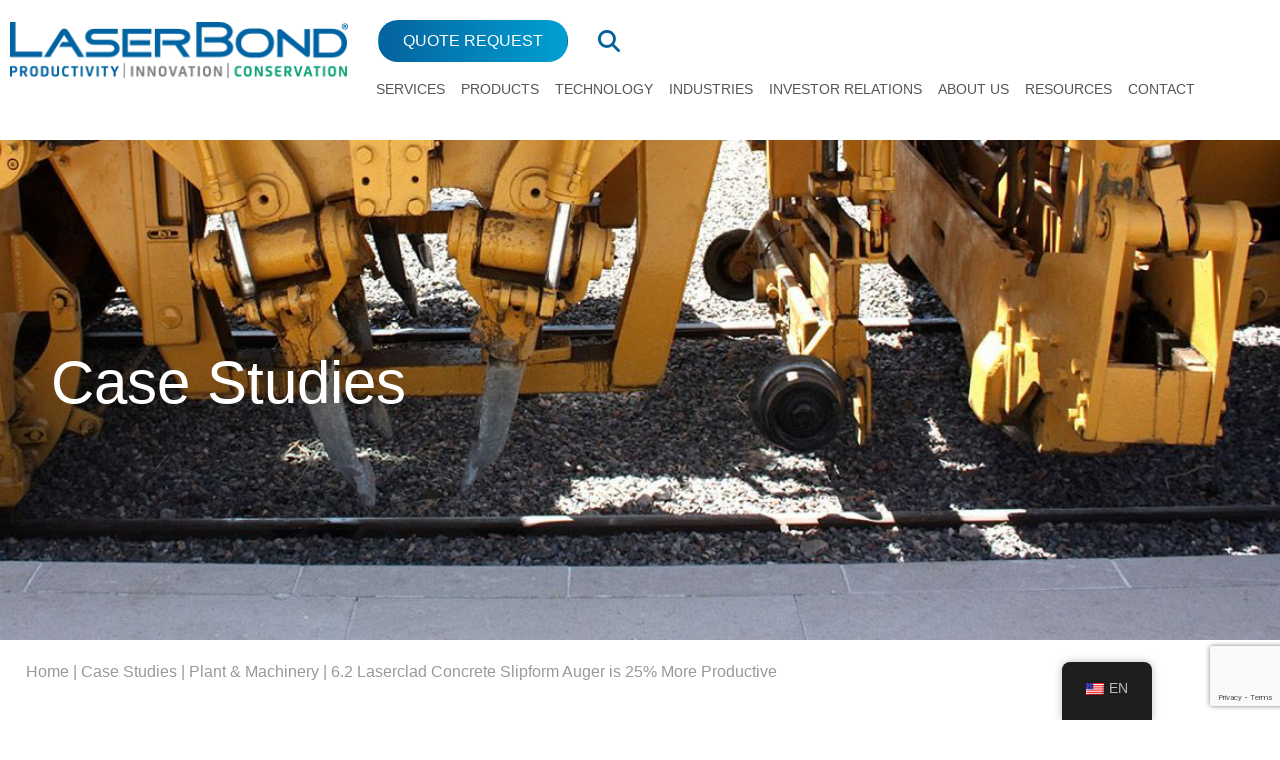

--- FILE ---
content_type: text/html; charset=UTF-8
request_url: https://www.laserbond.com/case-studies/6-2-laserclad-concrete-slipform-auger-is-25-more-productive/
body_size: 22974
content:
<!doctype html>
<html lang="en-US">
<head>
	<meta charset="UTF-8">
	<meta name="viewport" content="width=device-width, initial-scale=1">
	<link rel="profile" href="https://gmpg.org/xfn/11">
	<meta name='robots' content='index, follow, max-image-preview:large, max-snippet:-1, max-video-preview:-1' />

	<!-- This site is optimized with the Yoast SEO plugin v26.6 - https://yoast.com/wordpress/plugins/seo/ -->
	<title>Laserclad Concrete Slipform Auger now More Productive | LaserBond</title>
<link data-rocket-prefetch href="https://scripts.clarity.ms" rel="dns-prefetch">
<link data-rocket-prefetch href="https://www.gstatic.com" rel="dns-prefetch">
<link data-rocket-prefetch href="https://www.clarity.ms" rel="dns-prefetch">
<link data-rocket-prefetch href="https://snap.licdn.com" rel="dns-prefetch">
<link data-rocket-prefetch href="https://www.googletagmanager.com" rel="dns-prefetch">
<link data-rocket-prefetch href="https://www.google.com" rel="dns-prefetch">
<link data-rocket-prefetch href="https://kit.fontawesome.com" rel="dns-prefetch"><link rel="preload" data-rocket-preload as="image" href="https://www.laserbond.com/app/uploads/2024/01/plant-machinery-sub.jpg" fetchpriority="high">
	<meta name="description" content="Discover how LaserBond&#039;s efficiency of auger enables machines to run longer, deliver more concrete at higher travel speed, with better quality placement." />
	<link rel="canonical" href="https://www.laserbond.com/case-studies/6-2-laserclad-concrete-slipform-auger-is-25-more-productive/" />
	<meta property="og:locale" content="en_US" />
	<meta property="og:type" content="article" />
	<meta property="og:title" content="Laserclad Concrete Slipform Auger now More Productive | LaserBond" />
	<meta property="og:description" content="Discover how LaserBond&#039;s efficiency of auger enables machines to run longer, deliver more concrete at higher travel speed, with better quality placement." />
	<meta property="og:url" content="https://www.laserbond.com/case-studies/6-2-laserclad-concrete-slipform-auger-is-25-more-productive/" />
	<meta property="og:site_name" content="Laserbond" />
	<meta property="article:modified_time" content="2024-06-30T15:41:29+00:00" />
	<meta property="og:image" content="https://www.laserbond.com/app/uploads/2024/01/laserbond-Auger-Mc.690px_c8e4db7ef93ee537da2ac43b13b1b1d9.jpg" />
	<meta property="og:image:width" content="690" />
	<meta property="og:image:height" content="320" />
	<meta property="og:image:type" content="image/jpeg" />
	<meta name="twitter:card" content="summary_large_image" />
	<meta name="twitter:label1" content="Est. reading time" />
	<meta name="twitter:data1" content="2 minutes" />
	<script type="application/ld+json" class="yoast-schema-graph">{"@context":"https://schema.org","@graph":[{"@type":"WebPage","@id":"https://www.laserbond.com/case-studies/6-2-laserclad-concrete-slipform-auger-is-25-more-productive/","url":"https://www.laserbond.com/case-studies/6-2-laserclad-concrete-slipform-auger-is-25-more-productive/","name":"Laserclad Concrete Slipform Auger now More Productive | LaserBond","isPartOf":{"@id":"https://www.laserbond.com/#website"},"primaryImageOfPage":{"@id":"https://www.laserbond.com/case-studies/6-2-laserclad-concrete-slipform-auger-is-25-more-productive/#primaryimage"},"image":{"@id":"https://www.laserbond.com/case-studies/6-2-laserclad-concrete-slipform-auger-is-25-more-productive/#primaryimage"},"thumbnailUrl":"https://www.laserbond.com/app/uploads/2024/01/laserbond-Auger-Mc.690px_c8e4db7ef93ee537da2ac43b13b1b1d9.jpg","datePublished":"2024-01-05T12:39:27+00:00","dateModified":"2024-06-30T15:41:29+00:00","description":"Discover how LaserBond's efficiency of auger enables machines to run longer, deliver more concrete at higher travel speed, with better quality placement.","breadcrumb":{"@id":"https://www.laserbond.com/case-studies/6-2-laserclad-concrete-slipform-auger-is-25-more-productive/#breadcrumb"},"inLanguage":"en-US","potentialAction":[{"@type":"ReadAction","target":["https://www.laserbond.com/case-studies/6-2-laserclad-concrete-slipform-auger-is-25-more-productive/"]}]},{"@type":"ImageObject","inLanguage":"en-US","@id":"https://www.laserbond.com/case-studies/6-2-laserclad-concrete-slipform-auger-is-25-more-productive/#primaryimage","url":"https://www.laserbond.com/app/uploads/2024/01/laserbond-Auger-Mc.690px_c8e4db7ef93ee537da2ac43b13b1b1d9.jpg","contentUrl":"https://www.laserbond.com/app/uploads/2024/01/laserbond-Auger-Mc.690px_c8e4db7ef93ee537da2ac43b13b1b1d9.jpg","width":690,"height":320},{"@type":"BreadcrumbList","@id":"https://www.laserbond.com/case-studies/6-2-laserclad-concrete-slipform-auger-is-25-more-productive/#breadcrumb","itemListElement":[{"@type":"ListItem","position":1,"name":"Home","item":"https://www.laserbond.com/"},{"@type":"ListItem","position":2,"name":"Case Studies","item":"https://www.laserbond.com/case-studies/"},{"@type":"ListItem","position":3,"name":"Plant &amp; Machinery","item":"https://www.laserbond.com/case-studies-category/plant-machinery/"},{"@type":"ListItem","position":4,"name":"6.2 Laserclad Concrete Slipform Auger is 25% More Productive"}]},{"@type":"WebSite","@id":"https://www.laserbond.com/#website","url":"https://www.laserbond.com/","name":"Laserbond","description":"Surface Engineering Company in Australia","publisher":{"@id":"https://www.laserbond.com/#organization"},"potentialAction":[{"@type":"SearchAction","target":{"@type":"EntryPoint","urlTemplate":"https://www.laserbond.com/?s={search_term_string}"},"query-input":{"@type":"PropertyValueSpecification","valueRequired":true,"valueName":"search_term_string"}}],"inLanguage":"en-US"},{"@type":"Organization","@id":"https://www.laserbond.com/#organization","name":"Laserbond","url":"https://www.laserbond.com/","logo":{"@type":"ImageObject","inLanguage":"en-US","@id":"https://www.laserbond.com/#/schema/logo/image/","url":"https://www.laserbond.com/app/uploads/2023/05/logo.png","contentUrl":"https://www.laserbond.com/app/uploads/2023/05/logo.png","width":345,"height":57,"caption":"Laserbond"},"image":{"@id":"https://www.laserbond.com/#/schema/logo/image/"}}]}</script>
	<!-- / Yoast SEO plugin. -->



<link rel="alternate" title="oEmbed (JSON)" type="application/json+oembed" href="https://www.laserbond.com/wp-json/oembed/1.0/embed?url=https%3A%2F%2Fwww.laserbond.com%2Fcase-studies%2F6-2-laserclad-concrete-slipform-auger-is-25-more-productive%2F" />
<link rel="alternate" title="oEmbed (XML)" type="text/xml+oembed" href="https://www.laserbond.com/wp-json/oembed/1.0/embed?url=https%3A%2F%2Fwww.laserbond.com%2Fcase-studies%2F6-2-laserclad-concrete-slipform-auger-is-25-more-productive%2F&#038;format=xml" />
<style id='wp-img-auto-sizes-contain-inline-css'>
img:is([sizes=auto i],[sizes^="auto," i]){contain-intrinsic-size:3000px 1500px}
/*# sourceURL=wp-img-auto-sizes-contain-inline-css */
</style>
<link rel='stylesheet' id='hfe-widgets-style-css' href='https://www.laserbond.com/app/plugins/header-footer-elementor/inc/widgets-css/frontend.css?ver=2.7.0' media='all' />
<style id='wp-emoji-styles-inline-css'>

	img.wp-smiley, img.emoji {
		display: inline !important;
		border: none !important;
		box-shadow: none !important;
		height: 1em !important;
		width: 1em !important;
		margin: 0 0.07em !important;
		vertical-align: -0.1em !important;
		background: none !important;
		padding: 0 !important;
	}
/*# sourceURL=wp-emoji-styles-inline-css */
</style>
<link rel='stylesheet' id='wp-block-library-css' href='https://www.laserbond.com/wp/wp-includes/css/dist/block-library/style.min.css?ver=6.9' media='all' />
<style id='global-styles-inline-css'>
:root{--wp--preset--aspect-ratio--square: 1;--wp--preset--aspect-ratio--4-3: 4/3;--wp--preset--aspect-ratio--3-4: 3/4;--wp--preset--aspect-ratio--3-2: 3/2;--wp--preset--aspect-ratio--2-3: 2/3;--wp--preset--aspect-ratio--16-9: 16/9;--wp--preset--aspect-ratio--9-16: 9/16;--wp--preset--color--black: #000000;--wp--preset--color--cyan-bluish-gray: #abb8c3;--wp--preset--color--white: #ffffff;--wp--preset--color--pale-pink: #f78da7;--wp--preset--color--vivid-red: #cf2e2e;--wp--preset--color--luminous-vivid-orange: #ff6900;--wp--preset--color--luminous-vivid-amber: #fcb900;--wp--preset--color--light-green-cyan: #7bdcb5;--wp--preset--color--vivid-green-cyan: #00d084;--wp--preset--color--pale-cyan-blue: #8ed1fc;--wp--preset--color--vivid-cyan-blue: #0693e3;--wp--preset--color--vivid-purple: #9b51e0;--wp--preset--gradient--vivid-cyan-blue-to-vivid-purple: linear-gradient(135deg,rgb(6,147,227) 0%,rgb(155,81,224) 100%);--wp--preset--gradient--light-green-cyan-to-vivid-green-cyan: linear-gradient(135deg,rgb(122,220,180) 0%,rgb(0,208,130) 100%);--wp--preset--gradient--luminous-vivid-amber-to-luminous-vivid-orange: linear-gradient(135deg,rgb(252,185,0) 0%,rgb(255,105,0) 100%);--wp--preset--gradient--luminous-vivid-orange-to-vivid-red: linear-gradient(135deg,rgb(255,105,0) 0%,rgb(207,46,46) 100%);--wp--preset--gradient--very-light-gray-to-cyan-bluish-gray: linear-gradient(135deg,rgb(238,238,238) 0%,rgb(169,184,195) 100%);--wp--preset--gradient--cool-to-warm-spectrum: linear-gradient(135deg,rgb(74,234,220) 0%,rgb(151,120,209) 20%,rgb(207,42,186) 40%,rgb(238,44,130) 60%,rgb(251,105,98) 80%,rgb(254,248,76) 100%);--wp--preset--gradient--blush-light-purple: linear-gradient(135deg,rgb(255,206,236) 0%,rgb(152,150,240) 100%);--wp--preset--gradient--blush-bordeaux: linear-gradient(135deg,rgb(254,205,165) 0%,rgb(254,45,45) 50%,rgb(107,0,62) 100%);--wp--preset--gradient--luminous-dusk: linear-gradient(135deg,rgb(255,203,112) 0%,rgb(199,81,192) 50%,rgb(65,88,208) 100%);--wp--preset--gradient--pale-ocean: linear-gradient(135deg,rgb(255,245,203) 0%,rgb(182,227,212) 50%,rgb(51,167,181) 100%);--wp--preset--gradient--electric-grass: linear-gradient(135deg,rgb(202,248,128) 0%,rgb(113,206,126) 100%);--wp--preset--gradient--midnight: linear-gradient(135deg,rgb(2,3,129) 0%,rgb(40,116,252) 100%);--wp--preset--font-size--small: 13px;--wp--preset--font-size--medium: 20px;--wp--preset--font-size--large: 36px;--wp--preset--font-size--x-large: 42px;--wp--preset--spacing--20: 0.44rem;--wp--preset--spacing--30: 0.67rem;--wp--preset--spacing--40: 1rem;--wp--preset--spacing--50: 1.5rem;--wp--preset--spacing--60: 2.25rem;--wp--preset--spacing--70: 3.38rem;--wp--preset--spacing--80: 5.06rem;--wp--preset--shadow--natural: 6px 6px 9px rgba(0, 0, 0, 0.2);--wp--preset--shadow--deep: 12px 12px 50px rgba(0, 0, 0, 0.4);--wp--preset--shadow--sharp: 6px 6px 0px rgba(0, 0, 0, 0.2);--wp--preset--shadow--outlined: 6px 6px 0px -3px rgb(255, 255, 255), 6px 6px rgb(0, 0, 0);--wp--preset--shadow--crisp: 6px 6px 0px rgb(0, 0, 0);}:root { --wp--style--global--content-size: 800px;--wp--style--global--wide-size: 1200px; }:where(body) { margin: 0; }.wp-site-blocks > .alignleft { float: left; margin-right: 2em; }.wp-site-blocks > .alignright { float: right; margin-left: 2em; }.wp-site-blocks > .aligncenter { justify-content: center; margin-left: auto; margin-right: auto; }:where(.wp-site-blocks) > * { margin-block-start: 24px; margin-block-end: 0; }:where(.wp-site-blocks) > :first-child { margin-block-start: 0; }:where(.wp-site-blocks) > :last-child { margin-block-end: 0; }:root { --wp--style--block-gap: 24px; }:root :where(.is-layout-flow) > :first-child{margin-block-start: 0;}:root :where(.is-layout-flow) > :last-child{margin-block-end: 0;}:root :where(.is-layout-flow) > *{margin-block-start: 24px;margin-block-end: 0;}:root :where(.is-layout-constrained) > :first-child{margin-block-start: 0;}:root :where(.is-layout-constrained) > :last-child{margin-block-end: 0;}:root :where(.is-layout-constrained) > *{margin-block-start: 24px;margin-block-end: 0;}:root :where(.is-layout-flex){gap: 24px;}:root :where(.is-layout-grid){gap: 24px;}.is-layout-flow > .alignleft{float: left;margin-inline-start: 0;margin-inline-end: 2em;}.is-layout-flow > .alignright{float: right;margin-inline-start: 2em;margin-inline-end: 0;}.is-layout-flow > .aligncenter{margin-left: auto !important;margin-right: auto !important;}.is-layout-constrained > .alignleft{float: left;margin-inline-start: 0;margin-inline-end: 2em;}.is-layout-constrained > .alignright{float: right;margin-inline-start: 2em;margin-inline-end: 0;}.is-layout-constrained > .aligncenter{margin-left: auto !important;margin-right: auto !important;}.is-layout-constrained > :where(:not(.alignleft):not(.alignright):not(.alignfull)){max-width: var(--wp--style--global--content-size);margin-left: auto !important;margin-right: auto !important;}.is-layout-constrained > .alignwide{max-width: var(--wp--style--global--wide-size);}body .is-layout-flex{display: flex;}.is-layout-flex{flex-wrap: wrap;align-items: center;}.is-layout-flex > :is(*, div){margin: 0;}body .is-layout-grid{display: grid;}.is-layout-grid > :is(*, div){margin: 0;}body{padding-top: 0px;padding-right: 0px;padding-bottom: 0px;padding-left: 0px;}a:where(:not(.wp-element-button)){text-decoration: underline;}:root :where(.wp-element-button, .wp-block-button__link){background-color: #32373c;border-width: 0;color: #fff;font-family: inherit;font-size: inherit;font-style: inherit;font-weight: inherit;letter-spacing: inherit;line-height: inherit;padding-top: calc(0.667em + 2px);padding-right: calc(1.333em + 2px);padding-bottom: calc(0.667em + 2px);padding-left: calc(1.333em + 2px);text-decoration: none;text-transform: inherit;}.has-black-color{color: var(--wp--preset--color--black) !important;}.has-cyan-bluish-gray-color{color: var(--wp--preset--color--cyan-bluish-gray) !important;}.has-white-color{color: var(--wp--preset--color--white) !important;}.has-pale-pink-color{color: var(--wp--preset--color--pale-pink) !important;}.has-vivid-red-color{color: var(--wp--preset--color--vivid-red) !important;}.has-luminous-vivid-orange-color{color: var(--wp--preset--color--luminous-vivid-orange) !important;}.has-luminous-vivid-amber-color{color: var(--wp--preset--color--luminous-vivid-amber) !important;}.has-light-green-cyan-color{color: var(--wp--preset--color--light-green-cyan) !important;}.has-vivid-green-cyan-color{color: var(--wp--preset--color--vivid-green-cyan) !important;}.has-pale-cyan-blue-color{color: var(--wp--preset--color--pale-cyan-blue) !important;}.has-vivid-cyan-blue-color{color: var(--wp--preset--color--vivid-cyan-blue) !important;}.has-vivid-purple-color{color: var(--wp--preset--color--vivid-purple) !important;}.has-black-background-color{background-color: var(--wp--preset--color--black) !important;}.has-cyan-bluish-gray-background-color{background-color: var(--wp--preset--color--cyan-bluish-gray) !important;}.has-white-background-color{background-color: var(--wp--preset--color--white) !important;}.has-pale-pink-background-color{background-color: var(--wp--preset--color--pale-pink) !important;}.has-vivid-red-background-color{background-color: var(--wp--preset--color--vivid-red) !important;}.has-luminous-vivid-orange-background-color{background-color: var(--wp--preset--color--luminous-vivid-orange) !important;}.has-luminous-vivid-amber-background-color{background-color: var(--wp--preset--color--luminous-vivid-amber) !important;}.has-light-green-cyan-background-color{background-color: var(--wp--preset--color--light-green-cyan) !important;}.has-vivid-green-cyan-background-color{background-color: var(--wp--preset--color--vivid-green-cyan) !important;}.has-pale-cyan-blue-background-color{background-color: var(--wp--preset--color--pale-cyan-blue) !important;}.has-vivid-cyan-blue-background-color{background-color: var(--wp--preset--color--vivid-cyan-blue) !important;}.has-vivid-purple-background-color{background-color: var(--wp--preset--color--vivid-purple) !important;}.has-black-border-color{border-color: var(--wp--preset--color--black) !important;}.has-cyan-bluish-gray-border-color{border-color: var(--wp--preset--color--cyan-bluish-gray) !important;}.has-white-border-color{border-color: var(--wp--preset--color--white) !important;}.has-pale-pink-border-color{border-color: var(--wp--preset--color--pale-pink) !important;}.has-vivid-red-border-color{border-color: var(--wp--preset--color--vivid-red) !important;}.has-luminous-vivid-orange-border-color{border-color: var(--wp--preset--color--luminous-vivid-orange) !important;}.has-luminous-vivid-amber-border-color{border-color: var(--wp--preset--color--luminous-vivid-amber) !important;}.has-light-green-cyan-border-color{border-color: var(--wp--preset--color--light-green-cyan) !important;}.has-vivid-green-cyan-border-color{border-color: var(--wp--preset--color--vivid-green-cyan) !important;}.has-pale-cyan-blue-border-color{border-color: var(--wp--preset--color--pale-cyan-blue) !important;}.has-vivid-cyan-blue-border-color{border-color: var(--wp--preset--color--vivid-cyan-blue) !important;}.has-vivid-purple-border-color{border-color: var(--wp--preset--color--vivid-purple) !important;}.has-vivid-cyan-blue-to-vivid-purple-gradient-background{background: var(--wp--preset--gradient--vivid-cyan-blue-to-vivid-purple) !important;}.has-light-green-cyan-to-vivid-green-cyan-gradient-background{background: var(--wp--preset--gradient--light-green-cyan-to-vivid-green-cyan) !important;}.has-luminous-vivid-amber-to-luminous-vivid-orange-gradient-background{background: var(--wp--preset--gradient--luminous-vivid-amber-to-luminous-vivid-orange) !important;}.has-luminous-vivid-orange-to-vivid-red-gradient-background{background: var(--wp--preset--gradient--luminous-vivid-orange-to-vivid-red) !important;}.has-very-light-gray-to-cyan-bluish-gray-gradient-background{background: var(--wp--preset--gradient--very-light-gray-to-cyan-bluish-gray) !important;}.has-cool-to-warm-spectrum-gradient-background{background: var(--wp--preset--gradient--cool-to-warm-spectrum) !important;}.has-blush-light-purple-gradient-background{background: var(--wp--preset--gradient--blush-light-purple) !important;}.has-blush-bordeaux-gradient-background{background: var(--wp--preset--gradient--blush-bordeaux) !important;}.has-luminous-dusk-gradient-background{background: var(--wp--preset--gradient--luminous-dusk) !important;}.has-pale-ocean-gradient-background{background: var(--wp--preset--gradient--pale-ocean) !important;}.has-electric-grass-gradient-background{background: var(--wp--preset--gradient--electric-grass) !important;}.has-midnight-gradient-background{background: var(--wp--preset--gradient--midnight) !important;}.has-small-font-size{font-size: var(--wp--preset--font-size--small) !important;}.has-medium-font-size{font-size: var(--wp--preset--font-size--medium) !important;}.has-large-font-size{font-size: var(--wp--preset--font-size--large) !important;}.has-x-large-font-size{font-size: var(--wp--preset--font-size--x-large) !important;}
:root :where(.wp-block-pullquote){font-size: 1.5em;line-height: 1.6;}
/*# sourceURL=global-styles-inline-css */
</style>
<link rel='stylesheet' id='company-posts-for-linkedin-css' href='https://www.laserbond.com/app/plugins/company-posts-for-linkedin/public/css/linkedin-company-posts-public.css?ver=1.0.0' media='all' />
<link rel='stylesheet' id='widgetopts-styles-css' href='https://www.laserbond.com/app/plugins/widget-options/assets/css/widget-options.css?ver=4.1.3' media='all' />
<link rel='stylesheet' id='trp-floater-language-switcher-style-css' href='https://www.laserbond.com/app/plugins/translatepress-multilingual/assets/css/trp-floater-language-switcher.css?ver=3.0.6' media='all' />
<link rel='stylesheet' id='trp-language-switcher-style-css' href='https://www.laserbond.com/app/plugins/translatepress-multilingual/assets/css/trp-language-switcher.css?ver=3.0.6' media='all' />
<link rel='stylesheet' id='hfe-style-css' href='https://www.laserbond.com/app/plugins/header-footer-elementor/assets/css/header-footer-elementor.css?ver=2.7.0' media='all' />
<link rel='stylesheet' id='elementor-icons-css' href='https://www.laserbond.com/app/plugins/elementor/assets/lib/eicons/css/elementor-icons.min.css?ver=5.44.0' media='all' />
<link rel='stylesheet' id='elementor-frontend-css' href='https://www.laserbond.com/app/plugins/elementor/assets/css/frontend.min.css?ver=3.33.6' media='all' />
<style id='elementor-frontend-inline-css'>
.elementor-2995 .elementor-element.elementor-element-04f63e7:not(.elementor-motion-effects-element-type-background), .elementor-2995 .elementor-element.elementor-element-04f63e7 > .elementor-motion-effects-container > .elementor-motion-effects-layer{background-image:url("https://www.laserbond.com/app/uploads/2024/01/plant-machinery-sub.jpg");}
/*# sourceURL=elementor-frontend-inline-css */
</style>
<link rel='stylesheet' id='elementor-post-18-css' href='https://www.laserbond.com/app/uploads/elementor/css/post-18.css?ver=1766374027' media='all' />
<link rel='stylesheet' id='app-css-css' href='https://www.laserbond.com/app/themes/laserbond-theme-child/dist/app.css?ver=1.32' media='all' />
<link rel='stylesheet' id='hello-elementor-css' href='https://www.laserbond.com/app/themes/hello-elementor/assets/css/reset.css?ver=3.4.5' media='all' />
<link rel='stylesheet' id='hello-elementor-theme-style-css' href='https://www.laserbond.com/app/themes/hello-elementor/assets/css/theme.css?ver=3.4.5' media='all' />
<link rel='stylesheet' id='hello-elementor-header-footer-css' href='https://www.laserbond.com/app/themes/hello-elementor/assets/css/header-footer.css?ver=3.4.5' media='all' />
<link rel='stylesheet' id='widget-image-css' href='https://www.laserbond.com/app/plugins/elementor/assets/css/widget-image.min.css?ver=3.33.6' media='all' />
<link rel='stylesheet' id='widget-nav-menu-css' href='https://www.laserbond.com/app/plugins/elementor-pro/assets/css/widget-nav-menu.min.css?ver=3.33.2' media='all' />
<link rel='stylesheet' id='e-sticky-css' href='https://www.laserbond.com/app/plugins/elementor-pro/assets/css/modules/sticky.min.css?ver=3.33.2' media='all' />
<link rel='stylesheet' id='widget-divider-css' href='https://www.laserbond.com/app/plugins/elementor/assets/css/widget-divider.min.css?ver=3.33.6' media='all' />
<link rel='stylesheet' id='widget-image-box-css' href='https://www.laserbond.com/app/plugins/elementor/assets/css/widget-image-box.min.css?ver=3.33.6' media='all' />
<link rel='stylesheet' id='widget-social-icons-css' href='https://www.laserbond.com/app/plugins/elementor/assets/css/widget-social-icons.min.css?ver=3.33.6' media='all' />
<link rel='stylesheet' id='e-apple-webkit-css' href='https://www.laserbond.com/app/plugins/elementor/assets/css/conditionals/apple-webkit.min.css?ver=3.33.6' media='all' />
<link rel='stylesheet' id='widget-heading-css' href='https://www.laserbond.com/app/plugins/elementor/assets/css/widget-heading.min.css?ver=3.33.6' media='all' />
<link rel='stylesheet' id='widget-icon-list-css' href='https://www.laserbond.com/app/plugins/elementor/assets/css/widget-icon-list.min.css?ver=3.33.6' media='all' />
<link rel='stylesheet' id='e-animation-fadeIn-css' href='https://www.laserbond.com/app/plugins/elementor/assets/lib/animations/styles/fadeIn.min.css?ver=3.33.6' media='all' />
<link rel='stylesheet' id='widget-breadcrumbs-css' href='https://www.laserbond.com/app/plugins/elementor-pro/assets/css/widget-breadcrumbs.min.css?ver=3.33.2' media='all' />
<link rel='stylesheet' id='widget-post-info-css' href='https://www.laserbond.com/app/plugins/elementor-pro/assets/css/widget-post-info.min.css?ver=3.33.2' media='all' />
<link rel='stylesheet' id='swiper-css' href='https://www.laserbond.com/app/plugins/elementor/assets/lib/swiper/v8/css/swiper.min.css?ver=8.4.5' media='all' />
<link rel='stylesheet' id='e-swiper-css' href='https://www.laserbond.com/app/plugins/elementor/assets/css/conditionals/e-swiper.min.css?ver=3.33.6' media='all' />
<link rel='stylesheet' id='widget-gallery-css' href='https://www.laserbond.com/app/plugins/elementor-pro/assets/css/widget-gallery.min.css?ver=3.33.2' media='all' />
<link rel='stylesheet' id='elementor-gallery-css' href='https://www.laserbond.com/app/plugins/elementor/assets/lib/e-gallery/css/e-gallery.min.css?ver=1.2.0' media='all' />
<link rel='stylesheet' id='e-transitions-css' href='https://www.laserbond.com/app/plugins/elementor-pro/assets/css/conditionals/transitions.min.css?ver=3.33.2' media='all' />
<link rel='stylesheet' id='widget-post-navigation-css' href='https://www.laserbond.com/app/plugins/elementor-pro/assets/css/widget-post-navigation.min.css?ver=3.33.2' media='all' />
<link rel='stylesheet' id='widget-posts-css' href='https://www.laserbond.com/app/plugins/elementor-pro/assets/css/widget-posts.min.css?ver=3.33.2' media='all' />
<link rel='stylesheet' id='elementor-post-38-css' href='https://www.laserbond.com/app/uploads/elementor/css/post-38.css?ver=1766374027' media='all' />
<link rel='stylesheet' id='elementor-post-33-css' href='https://www.laserbond.com/app/uploads/elementor/css/post-33.css?ver=1766374027' media='all' />
<link rel='stylesheet' id='elementor-post-2995-css' href='https://www.laserbond.com/app/uploads/elementor/css/post-2995.css?ver=1766374225' media='all' />
<link rel='stylesheet' id='hfe-elementor-icons-css' href='https://www.laserbond.com/app/plugins/elementor/assets/lib/eicons/css/elementor-icons.min.css?ver=5.34.0' media='all' />
<link rel='stylesheet' id='hfe-icons-list-css' href='https://www.laserbond.com/app/plugins/elementor/assets/css/widget-icon-list.min.css?ver=3.24.3' media='all' />
<link rel='stylesheet' id='hfe-social-icons-css' href='https://www.laserbond.com/app/plugins/elementor/assets/css/widget-social-icons.min.css?ver=3.24.0' media='all' />
<link rel='stylesheet' id='hfe-social-share-icons-brands-css' href='https://www.laserbond.com/app/plugins/elementor/assets/lib/font-awesome/css/brands.css?ver=5.15.3' media='all' />
<link rel='stylesheet' id='hfe-social-share-icons-fontawesome-css' href='https://www.laserbond.com/app/plugins/elementor/assets/lib/font-awesome/css/fontawesome.css?ver=5.15.3' media='all' />
<link rel='stylesheet' id='hfe-nav-menu-icons-css' href='https://www.laserbond.com/app/plugins/elementor/assets/lib/font-awesome/css/solid.css?ver=5.15.3' media='all' />
<link rel='stylesheet' id='hfe-widget-blockquote-css' href='https://www.laserbond.com/app/plugins/elementor-pro/assets/css/widget-blockquote.min.css?ver=3.25.0' media='all' />
<link rel='stylesheet' id='hfe-mega-menu-css' href='https://www.laserbond.com/app/plugins/elementor-pro/assets/css/widget-mega-menu.min.css?ver=3.26.2' media='all' />
<link rel='stylesheet' id='hfe-nav-menu-widget-css' href='https://www.laserbond.com/app/plugins/elementor-pro/assets/css/widget-nav-menu.min.css?ver=3.26.0' media='all' />
<link rel='stylesheet' id='hello-elementor-child-style-css' href='https://www.laserbond.com/app/themes/laserbond-theme-child/style.css?ver=2.0.1' media='all' />
<link rel='stylesheet' id='elementor-gf-local-poppins-css' href='https://www.laserbond.com/app/uploads/elementor/google-fonts/css/poppins.css?ver=1742922987' media='all' />
<script src="https://www.laserbond.com/wp/wp-includes/js/jquery/jquery.min.js?ver=3.7.1" id="jquery-core-js"></script>
<script src="https://www.laserbond.com/wp/wp-includes/js/jquery/jquery-migrate.min.js?ver=3.4.1" id="jquery-migrate-js"></script>
<script id="jquery-js-after">
!function($){"use strict";$(document).ready(function(){$(this).scrollTop()>100&&$(".hfe-scroll-to-top-wrap").removeClass("hfe-scroll-to-top-hide"),$(window).scroll(function(){$(this).scrollTop()<100?$(".hfe-scroll-to-top-wrap").fadeOut(300):$(".hfe-scroll-to-top-wrap").fadeIn(300)}),$(".hfe-scroll-to-top-wrap").on("click",function(){$("html, body").animate({scrollTop:0},300);return!1})})}(jQuery);
!function($){'use strict';$(document).ready(function(){var bar=$('.hfe-reading-progress-bar');if(!bar.length)return;$(window).on('scroll',function(){var s=$(window).scrollTop(),d=$(document).height()-$(window).height(),p=d? s/d*100:0;bar.css('width',p+'%')});});}(jQuery);
//# sourceURL=jquery-js-after
</script>
<script src="https://www.laserbond.com/app/plugins/company-posts-for-linkedin/public/js/linkedin-company-posts-public.js?ver=1.0.0" id="company-posts-for-linkedin-js"></script>
<link rel="https://api.w.org/" href="https://www.laserbond.com/wp-json/" /><link rel="alternate" title="JSON" type="application/json" href="https://www.laserbond.com/wp-json/wp/v2/case-studies/3272" /><link rel="EditURI" type="application/rsd+xml" title="RSD" href="https://www.laserbond.com/wp/xmlrpc.php?rsd" />
<meta name="generator" content="WordPress 6.9" />
<link rel='shortlink' href='https://www.laserbond.com/?p=3272' />
<link rel="alternate" hreflang="en-US" href="https://www.laserbond.com/case-studies/6-2-laserclad-concrete-slipform-auger-is-25-more-productive/"/>
<link rel="alternate" hreflang="ja" href="https://www.laserbond.com/ja/case-studies/6-2-laserclad-concrete-slipform-auger-is-25-more-productive/"/>
<link rel="alternate" hreflang="ar" href="https://www.laserbond.com/ar/case-studies/6-2-laserclad-concrete-slipform-auger-is-25-more-productive/"/>
<link rel="alternate" hreflang="hi-IN" href="https://www.laserbond.com/hi/case-studies/6-2-laserclad-concrete-slipform-auger-is-25-more-productive/"/>
<link rel="alternate" hreflang="bn-BD" href="https://www.laserbond.com/bn/case-studies/6-2-laserclad-concrete-slipform-auger-is-25-more-productive/"/>
<link rel="alternate" hreflang="es-ES" href="https://www.laserbond.com/es/case-studies/6-2-laserclad-concrete-slipform-auger-is-25-more-productive/"/>
<link rel="alternate" hreflang="zh-CN" href="https://www.laserbond.com/zh/case-studies/6-2-laserclad-concrete-slipform-auger-is-25-more-productive/"/>
<link rel="alternate" hreflang="pt-BR" href="https://www.laserbond.com/pt/case-studies/6-2-laserclad-concrete-slipform-auger-is-25-more-productive/"/>
<link rel="alternate" hreflang="it-IT" href="https://www.laserbond.com/it/case-studies/6-2-laserclad-concrete-slipform-auger-is-25-more-productive/"/>
<link rel="alternate" hreflang="fr-FR" href="https://www.laserbond.com/fr/case-studies/6-2-laserclad-concrete-slipform-auger-is-25-more-productive/"/>
<link rel="alternate" hreflang="de-DE" href="https://www.laserbond.com/de/case-studies/6-2-laserclad-concrete-slipform-auger-is-25-more-productive/"/>
<link rel="alternate" hreflang="en" href="https://www.laserbond.com/case-studies/6-2-laserclad-concrete-slipform-auger-is-25-more-productive/"/>
<link rel="alternate" hreflang="hi" href="https://www.laserbond.com/hi/case-studies/6-2-laserclad-concrete-slipform-auger-is-25-more-productive/"/>
<link rel="alternate" hreflang="bn" href="https://www.laserbond.com/bn/case-studies/6-2-laserclad-concrete-slipform-auger-is-25-more-productive/"/>
<link rel="alternate" hreflang="es" href="https://www.laserbond.com/es/case-studies/6-2-laserclad-concrete-slipform-auger-is-25-more-productive/"/>
<link rel="alternate" hreflang="zh" href="https://www.laserbond.com/zh/case-studies/6-2-laserclad-concrete-slipform-auger-is-25-more-productive/"/>
<link rel="alternate" hreflang="pt" href="https://www.laserbond.com/pt/case-studies/6-2-laserclad-concrete-slipform-auger-is-25-more-productive/"/>
<link rel="alternate" hreflang="it" href="https://www.laserbond.com/it/case-studies/6-2-laserclad-concrete-slipform-auger-is-25-more-productive/"/>
<link rel="alternate" hreflang="fr" href="https://www.laserbond.com/fr/case-studies/6-2-laserclad-concrete-slipform-auger-is-25-more-productive/"/>
<link rel="alternate" hreflang="de" href="https://www.laserbond.com/de/case-studies/6-2-laserclad-concrete-slipform-auger-is-25-more-productive/"/>
<meta name="generator" content="Elementor 3.33.6; features: additional_custom_breakpoints; settings: css_print_method-external, google_font-enabled, font_display-swap">
			<style>
				.e-con.e-parent:nth-of-type(n+4):not(.e-lazyloaded):not(.e-no-lazyload),
				.e-con.e-parent:nth-of-type(n+4):not(.e-lazyloaded):not(.e-no-lazyload) * {
					background-image: none !important;
				}
				@media screen and (max-height: 1024px) {
					.e-con.e-parent:nth-of-type(n+3):not(.e-lazyloaded):not(.e-no-lazyload),
					.e-con.e-parent:nth-of-type(n+3):not(.e-lazyloaded):not(.e-no-lazyload) * {
						background-image: none !important;
					}
				}
				@media screen and (max-height: 640px) {
					.e-con.e-parent:nth-of-type(n+2):not(.e-lazyloaded):not(.e-no-lazyload),
					.e-con.e-parent:nth-of-type(n+2):not(.e-lazyloaded):not(.e-no-lazyload) * {
						background-image: none !important;
					}
				}
			</style>
			<!-- Google Tag Manager -->
<script>(function(w,d,s,l,i){w[l]=w[l]||[];w[l].push({'gtm.start':
new Date().getTime(),event:'gtm.js'});var f=d.getElementsByTagName(s)[0],
j=d.createElement(s),dl=l!='dataLayer'?'&l='+l:'';j.async=true;j.src=
'https://www.googletagmanager.com/gtm.js?id='+i+dl;f.parentNode.insertBefore(j,f);
})(window,document,'script','dataLayer','GTM-WDKRBZG2');</script>
<!-- End Google Tag Manager -->
<meta name="google-site-verification" content="19woiF4djIUxnTm97JkIc1BKAo_1jGIUoeMiZKMXLz4" /><link rel="icon" href="https://www.laserbond.com/app/uploads/2023/05/Favicon-LB-150x150.jpg" sizes="32x32" />
<link rel="icon" href="https://www.laserbond.com/app/uploads/2023/05/Favicon-LB-300x300.jpg" sizes="192x192" />
<link rel="apple-touch-icon" href="https://www.laserbond.com/app/uploads/2023/05/Favicon-LB-300x300.jpg" />
<meta name="msapplication-TileImage" content="https://www.laserbond.com/app/uploads/2023/05/Favicon-LB-300x300.jpg" />
<meta name="generator" content="WP Rocket 3.20.2" data-wpr-features="wpr_preconnect_external_domains wpr_oci wpr_preload_links wpr_desktop" /></head>
<body class="wp-singular case-studies-template-default single single-case-studies postid-3272 wp-custom-logo wp-embed-responsive wp-theme-hello-elementor wp-child-theme-laserbond-theme-child translatepress-en_US ehf-template-hello-elementor ehf-stylesheet-laserbond-theme-child hello-elementor-default elementor-default elementor-kit-18 elementor-page-2995">


<a class="skip-link screen-reader-text" href="#content">Skip to content</a>

		<header  data-elementor-type="header" data-elementor-id="38" class="elementor elementor-38 elementor-location-header" data-elementor-post-type="elementor_library">
					<section  class="elementor-section elementor-top-section elementor-element elementor-element-318a96c elementor-section-boxed elementor-section-height-default elementor-section-height-default" data-id="318a96c" data-element_type="section">
						<div  class="elementor-container elementor-column-gap-default">
					<div class="elementor-column elementor-col-100 elementor-top-column elementor-element elementor-element-304c596 elementor-hidden-desktop elementor-hidden-tablet" data-id="304c596" data-element_type="column">
			<div class="elementor-widget-wrap elementor-element-populated">
						<div class="elementor-element elementor-element-fafbb01 elementor-align-center elementor-mobile-align-center elementor-widget-mobile__width-initial elementor-hidden-desktop elementor-hidden-tablet btn_bg_gardient_main elementor-widget elementor-widget-button" data-id="fafbb01" data-element_type="widget" data-widget_type="button.default">
				<div class="elementor-widget-container">
									<div class="elementor-button-wrapper">
					<a class="elementor-button elementor-button-link elementor-size-sm" href="/quote-request/">
						<span class="elementor-button-content-wrapper">
									<span class="elementor-button-text">Quote Request</span>
					</span>
					</a>
				</div>
								</div>
				</div>
					</div>
		</div>
					</div>
		</section>
		<div  class="elementor-element elementor-element-01c5c74 _inner_section e-flex e-con-boxed e-con e-parent" data-id="01c5c74" data-element_type="container" data-settings="{&quot;background_background&quot;:&quot;classic&quot;,&quot;sticky&quot;:&quot;top&quot;,&quot;sticky_on&quot;:[&quot;desktop&quot;,&quot;tablet&quot;,&quot;mobile&quot;],&quot;sticky_offset&quot;:0,&quot;sticky_effects_offset&quot;:0,&quot;sticky_anchor_link_offset&quot;:0}">
					<div  class="e-con-inner">
		<div class="elementor-element elementor-element-8006bc5 e-con-full e-flex e-con e-child" data-id="8006bc5" data-element_type="container">
				<div class="elementor-element elementor-element-dcf8a46 elementor-widget elementor-widget-theme-site-logo elementor-widget-image" data-id="dcf8a46" data-element_type="widget" data-widget_type="theme-site-logo.default">
				<div class="elementor-widget-container">
											<a href="https://www.laserbond.com">
			<img width="345" height="57" src="https://www.laserbond.com/app/uploads/2023/05/logo.png" class="attachment-medium_large size-medium_large wp-image-13" alt="" srcset="https://www.laserbond.com/app/uploads/2023/05/logo.png 345w, https://www.laserbond.com/app/uploads/2023/05/logo-300x50.png 300w" sizes="(max-width: 345px) 100vw, 345px" />				</a>
											</div>
				</div>
				</div>
		<div class="elementor-element elementor-element-b827f19 e-con-full e-flex e-con e-child" data-id="b827f19" data-element_type="container">
		<div class="elementor-element elementor-element-be3a545 e-con-full elementor-hidden-mobile e-flex e-con e-child" data-id="be3a545" data-element_type="container">
				<div class="elementor-element elementor-element-8598c3b elementor-align-right elementor-mobile-align-center elementor-widget__width-auto elementor-widget-mobile__width-initial elementor-hidden-mobile btn_bg_gardient_main elementor-widget elementor-widget-button" data-id="8598c3b" data-element_type="widget" data-widget_type="button.default">
				<div class="elementor-widget-container">
									<div class="elementor-button-wrapper">
					<a class="elementor-button elementor-button-link elementor-size-sm" href="/quote-request/">
						<span class="elementor-button-content-wrapper">
									<span class="elementor-button-text">Quote Request</span>
					</span>
					</a>
				</div>
								</div>
				</div>
				<div class="elementor-element elementor-element-17594c8 hfe-search-layout-icon elementor-widget__width-auto elementor-hidden-mobile elementor-widget elementor-widget-hfe-search-button" data-id="17594c8" data-element_type="widget" data-settings="{&quot;input_icon_size&quot;:{&quot;unit&quot;:&quot;px&quot;,&quot;size&quot;:350,&quot;sizes&quot;:[]},&quot;input_icon_size_tablet&quot;:{&quot;unit&quot;:&quot;px&quot;,&quot;size&quot;:280,&quot;sizes&quot;:[]},&quot;toggle_icon_size&quot;:{&quot;unit&quot;:&quot;px&quot;,&quot;size&quot;:22,&quot;sizes&quot;:[]},&quot;input_icon_size_mobile&quot;:{&quot;unit&quot;:&quot;px&quot;,&quot;size&quot;:&quot;&quot;,&quot;sizes&quot;:[]},&quot;toggle_icon_size_tablet&quot;:{&quot;unit&quot;:&quot;px&quot;,&quot;size&quot;:&quot;&quot;,&quot;sizes&quot;:[]},&quot;toggle_icon_size_mobile&quot;:{&quot;unit&quot;:&quot;px&quot;,&quot;size&quot;:&quot;&quot;,&quot;sizes&quot;:[]}}" data-widget_type="hfe-search-button.default">
				<div class="elementor-widget-container">
							<form class="hfe-search-button-wrapper" role="search" action="https://www.laserbond.com/es/" method="get">

						<div class = "hfe-search-icon-toggle">
				<input placeholder="" class="hfe-search-form__input" type="search" name="s" title="Buscar" value="">
				<i class="fas fa-search" aria-hidden="true"></i>
			</div>
					</form>
						</div>
				</div>
				</div>
				<div class="elementor-element elementor-element-75b9902 elementor-nav-menu--stretch elementor-widget__width-inherit main-navigation elementor-widget-mobile__width-initial elementor-nav-menu--dropdown-tablet elementor-nav-menu__text-align-aside elementor-nav-menu--toggle elementor-nav-menu--burger elementor-widget elementor-widget-nav-menu" data-id="75b9902" data-element_type="widget" data-settings="{&quot;full_width&quot;:&quot;stretch&quot;,&quot;layout&quot;:&quot;horizontal&quot;,&quot;submenu_icon&quot;:{&quot;value&quot;:&quot;&lt;i class=\&quot;fas fa-caret-down\&quot; aria-hidden=\&quot;true\&quot;&gt;&lt;\/i&gt;&quot;,&quot;library&quot;:&quot;fa-solid&quot;},&quot;toggle&quot;:&quot;burger&quot;}" data-widget_type="nav-menu.default">
				<div class="elementor-widget-container">
								<nav aria-label="Menu" class="elementor-nav-menu--main elementor-nav-menu__container elementor-nav-menu--layout-horizontal e--pointer-underline e--animation-fade">
				<ul id="menu-1-75b9902" class="elementor-nav-menu"><li class="menu-item menu-item-type-post_type menu-item-object-page menu-item-has-children menu-item-3318"><a href="https://www.laserbond.com/services-we-offer/" class="elementor-item">Services</a>
<ul class="sub-menu elementor-nav-menu--dropdown">
	<li class="menu-item menu-item-type-post_type menu-item-object-page menu-item-has-children menu-item-3819"><a href="https://www.laserbond.com/services-we-offer/technologies-we-use/" class="elementor-sub-item">Technologies We Use</a>
	<ul class="sub-menu elementor-nav-menu--dropdown">
		<li class="menu-item menu-item-type-post_type menu-item-object-page menu-item-3117"><a href="https://www.laserbond.com/services-we-offer/technologies-we-use/laser-cladding/" class="elementor-sub-item">Laser Cladding</a></li>
		<li class="menu-item menu-item-type-post_type menu-item-object-page menu-item-3118"><a href="https://www.laserbond.com/services-we-offer/technologies-we-use/thermal-spraying-and-weld-hard-facing/" class="elementor-sub-item">Thermal Spraying</a></li>
		<li class="menu-item menu-item-type-post_type menu-item-object-page menu-item-3120"><a href="https://www.laserbond.com/services-we-offer/technologies-we-use/welding/" class="elementor-sub-item">Welding</a></li>
		<li class="menu-item menu-item-type-post_type menu-item-object-page menu-item-3119"><a href="https://www.laserbond.com/services-we-offer/technologies-we-use/machining/" class="elementor-sub-item">Machining</a></li>
		<li class="menu-item menu-item-type-post_type menu-item-object-page menu-item-3121"><a href="https://www.laserbond.com/services-we-offer/technologies-we-use/heat-treatment/" class="elementor-sub-item">Heat Treatment</a></li>
		<li class="menu-item menu-item-type-post_type menu-item-object-page menu-item-3122"><a href="https://www.laserbond.com/services-we-offer/technologies-we-use/remanufacturing/" class="elementor-sub-item">Remanufacturing</a></li>
	</ul>
</li>
	<li class="menu-item menu-item-type-custom menu-item-object-custom menu-item-has-children menu-item-215"><a href="#" class="elementor-sub-item elementor-item-anchor">Other Capabilities</a>
	<ul class="sub-menu elementor-nav-menu--dropdown">
		<li class="menu-item menu-item-type-post_type menu-item-object-page menu-item-3705"><a href="https://www.laserbond.com/services-we-offer/other-capabilities/metallurgy-lab/" class="elementor-sub-item">Metallurgy Lab</a></li>
		<li class="menu-item menu-item-type-post_type menu-item-object-page menu-item-3706"><a href="https://www.laserbond.com/services-we-offer/other-capabilities/surface-coatings/" class="elementor-sub-item">Surface Coatings</a></li>
	</ul>
</li>
</ul>
</li>
<li class="menu-item menu-item-type-post_type menu-item-object-page menu-item-has-children menu-item-3330"><a href="https://www.laserbond.com/products-we-sell/" class="elementor-item">Products</a>
<ul class="sub-menu elementor-nav-menu--dropdown">
	<li class="menu-item menu-item-type-post_type menu-item-object-page menu-item-7423"><a href="https://www.laserbond.com/products-we-sell/bark-blower-feeder/" class="elementor-sub-item">Bark Blower Feeder</a></li>
	<li class="menu-item menu-item-type-post_type menu-item-object-page menu-item-3383"><a href="https://www.laserbond.com/products-we-sell/composite-carbide-steel-mill-rolls/" class="elementor-sub-item">Composite Carbide Steel Mill Rolls</a></li>
</ul>
</li>
<li class="menu-item menu-item-type-post_type menu-item-object-page menu-item-has-children menu-item-3340"><a href="https://www.laserbond.com/technology-we-sell/" class="elementor-item">Technology</a>
<ul class="sub-menu elementor-nav-menu--dropdown">
	<li class="menu-item menu-item-type-post_type menu-item-object-page menu-item-3426"><a href="https://www.laserbond.com/technology-we-sell/licensing/" class="elementor-sub-item">Licensing</a></li>
</ul>
</li>
<li class="menu-item menu-item-type-post_type menu-item-object-page menu-item-has-children menu-item-3003"><a href="https://www.laserbond.com/industries-we-serve/" class="elementor-item">Industries</a>
<ul class="sub-menu elementor-nav-menu--dropdown">
	<li class="menu-item menu-item-type-post_type menu-item-object-page menu-item-3472"><a href="https://www.laserbond.com/industries-we-serve/mining/" class="elementor-sub-item">Mining</a></li>
	<li class="menu-item menu-item-type-post_type menu-item-object-page menu-item-3476"><a href="https://www.laserbond.com/industries-we-serve/agriculture/" class="elementor-sub-item">Agriculture</a></li>
	<li class="menu-item menu-item-type-post_type menu-item-object-page menu-item-3473"><a href="https://www.laserbond.com/industries-we-serve/mineral-processing/" class="elementor-sub-item">Mineral Processing</a></li>
	<li class="menu-item menu-item-type-post_type menu-item-object-page menu-item-3474"><a href="https://www.laserbond.com/industries-we-serve/power-generation/" class="elementor-sub-item">Power Generation</a></li>
	<li class="menu-item menu-item-type-post_type menu-item-object-page menu-item-3475"><a href="https://www.laserbond.com/industries-we-serve/transport-marine/" class="elementor-sub-item">Transport &#038; Marine</a></li>
	<li class="menu-item menu-item-type-post_type menu-item-object-page menu-item-3479"><a href="https://www.laserbond.com/industries-we-serve/plant-machinery/" class="elementor-sub-item">Plant &#038; Machinery</a></li>
	<li class="menu-item menu-item-type-post_type menu-item-object-page menu-item-3478"><a href="https://www.laserbond.com/industries-we-serve/manufacturing/" class="elementor-sub-item">Manufacturing</a></li>
	<li class="menu-item menu-item-type-post_type menu-item-object-page menu-item-3477"><a href="https://www.laserbond.com/industries-we-serve/fluid-handling/" class="elementor-sub-item">Fluid Handling</a></li>
	<li class="menu-item menu-item-type-custom menu-item-object-custom menu-item-has-children menu-item-229"><a href="/case-studies" class="elementor-sub-item">Case Studies</a>
	<ul class="sub-menu elementor-nav-menu--dropdown">
		<li class="menu-item menu-item-type-custom menu-item-object-custom menu-item-230"><a href="/case-studies-category/mining/" class="elementor-sub-item">Mining</a></li>
		<li class="menu-item menu-item-type-custom menu-item-object-custom menu-item-238"><a href="/case-studies-category/agriculture/" class="elementor-sub-item">Agriculture</a></li>
		<li class="menu-item menu-item-type-custom menu-item-object-custom menu-item-232"><a href="/case-studies-category/mineral-processing/" class="elementor-sub-item">Mineral Processing</a></li>
		<li class="menu-item menu-item-type-custom menu-item-object-custom menu-item-233"><a href="/case-studies-category/power-generation/" class="elementor-sub-item">Power Generation</a></li>
		<li class="menu-item menu-item-type-custom menu-item-object-custom menu-item-234"><a href="/case-studies-category/transport-marine/" class="elementor-sub-item">Transport and Marine</a></li>
		<li class="menu-item menu-item-type-custom menu-item-object-custom menu-item-235"><a href="/case-studies-category/plant-machinery/" class="elementor-sub-item">Plant and Machinery</a></li>
		<li class="menu-item menu-item-type-custom menu-item-object-custom menu-item-236"><a href="/case-studies-category/manufacturing/" class="elementor-sub-item">Manufacturing</a></li>
		<li class="menu-item menu-item-type-custom menu-item-object-custom menu-item-237"><a href="/case-studies-category/fluid-handling/" class="elementor-sub-item">Fluid Handling</a></li>
	</ul>
</li>
	<li class="menu-item menu-item-type-post_type menu-item-object-page menu-item-has-children menu-item-4356"><a href="https://www.laserbond.com/industries-we-serve/international-customers/" class="elementor-sub-item">International Customers</a>
	<ul class="sub-menu elementor-nav-menu--dropdown">
		<li class="menu-item menu-item-type-post_type menu-item-object-page menu-item-4365"><a href="https://www.laserbond.com/industries-we-serve/international-customers/korean/" class="elementor-sub-item">Korean</a></li>
		<li class="menu-item menu-item-type-post_type menu-item-object-page menu-item-4366"><a href="https://www.laserbond.com/industries-we-serve/international-customers/japanese/" class="elementor-sub-item">Japanese</a></li>
		<li class="menu-item menu-item-type-post_type menu-item-object-page menu-item-4367"><a href="https://www.laserbond.com/industries-we-serve/international-customers/portuguese/" class="elementor-sub-item">Portuguese</a></li>
		<li class="menu-item menu-item-type-post_type menu-item-object-page menu-item-4368"><a href="https://www.laserbond.com/industries-we-serve/international-customers/spanish/" class="elementor-sub-item">Spanish</a></li>
	</ul>
</li>
</ul>
</li>
<li class="menu-item menu-item-type-post_type menu-item-object-page menu-item-has-children menu-item-3837"><a href="https://www.laserbond.com/investor-relations/" class="elementor-item">Investor Relations</a>
<ul class="sub-menu elementor-nav-menu--dropdown">
	<li class="menu-item menu-item-type-custom menu-item-object-custom menu-item-244"><a href="https://www.asx.com.au/markets/company/LBL" class="elementor-sub-item">ASX Dashboard</a></li>
	<li class="menu-item menu-item-type-post_type menu-item-object-page menu-item-4196"><a href="https://www.laserbond.com/investor-relations/announcements/" class="elementor-sub-item">Announcements</a></li>
	<li class="menu-item menu-item-type-post_type menu-item-object-page menu-item-4211"><a href="https://www.laserbond.com/investor-relations/financial-reports/" class="elementor-sub-item">Financial Reports</a></li>
	<li class="menu-item menu-item-type-post_type menu-item-object-page menu-item-4219"><a href="https://www.laserbond.com/investor-relations/analyst-reports/" class="elementor-sub-item">Analyst Reports</a></li>
	<li class="menu-item menu-item-type-post_type menu-item-object-page menu-item-3853"><a href="https://www.laserbond.com/investor-relations/corporate-governance/" class="elementor-sub-item">Corporate Governance</a></li>
	<li class="menu-item menu-item-type-post_type menu-item-object-page menu-item-4232"><a href="https://www.laserbond.com/investor-relations/corporate-directory/" class="elementor-sub-item">Corporate Directory</a></li>
</ul>
</li>
<li class="menu-item menu-item-type-post_type menu-item-object-page menu-item-has-children menu-item-3124"><a href="https://www.laserbond.com/about-us/" class="elementor-item">About Us</a>
<ul class="sub-menu elementor-nav-menu--dropdown">
	<li class="menu-item menu-item-type-post_type menu-item-object-page menu-item-3854"><a href="https://www.laserbond.com/about-us/history-of-innovation/" class="elementor-sub-item">History of Innovation</a></li>
	<li class="menu-item menu-item-type-post_type menu-item-object-page menu-item-4238"><a href="https://www.laserbond.com/about-us/vision-mission/" class="elementor-sub-item">Vision – Mission</a></li>
	<li class="menu-item menu-item-type-post_type menu-item-object-page menu-item-has-children menu-item-3858"><a href="https://www.laserbond.com/about-us/values/" class="elementor-sub-item">Values</a>
	<ul class="sub-menu elementor-nav-menu--dropdown">
		<li class="menu-item menu-item-type-post_type menu-item-object-page menu-item-3878"><a href="https://www.laserbond.com/about-us/values/health-safety/" class="elementor-sub-item">Health &#038; Safety</a></li>
		<li class="menu-item menu-item-type-post_type menu-item-object-page menu-item-3881"><a href="https://www.laserbond.com/about-us/values/quality-assurance/" class="elementor-sub-item">Quality Assurance</a></li>
		<li class="menu-item menu-item-type-post_type menu-item-object-page menu-item-3880"><a href="https://www.laserbond.com/about-us/values/project-management/" class="elementor-sub-item">Project Management</a></li>
		<li class="menu-item menu-item-type-post_type menu-item-object-page menu-item-3882"><a href="https://www.laserbond.com/about-us/values/rd-innovation/" class="elementor-sub-item">R&#038;D Innovation</a></li>
		<li class="menu-item menu-item-type-post_type menu-item-object-page menu-item-3883"><a href="https://www.laserbond.com/about-us/values/sustainable-environment/" class="elementor-sub-item">Sustainable Environment</a></li>
		<li class="menu-item menu-item-type-post_type menu-item-object-page menu-item-3879"><a href="https://www.laserbond.com/about-us/values/lean-5s-manufacturing/" class="elementor-sub-item">Lean 5S Manufacturing</a></li>
	</ul>
</li>
	<li class="menu-item menu-item-type-post_type menu-item-object-page menu-item-has-children menu-item-4331"><a href="https://www.laserbond.com/about-us/collaboration/" class="elementor-sub-item">Collaboration</a>
	<ul class="sub-menu elementor-nav-menu--dropdown">
		<li class="menu-item menu-item-type-post_type menu-item-object-page menu-item-4335"><a href="https://www.laserbond.com/about-us/collaboration/innovation-projects/" class="elementor-sub-item">Innovation Projects</a></li>
	</ul>
</li>
	<li class="menu-item menu-item-type-post_type menu-item-object-page menu-item-4319"><a href="https://www.laserbond.com/about-us/patents/" class="elementor-sub-item">Patents</a></li>
	<li class="menu-item menu-item-type-post_type menu-item-object-page menu-item-4300"><a href="https://www.laserbond.com/about-us/our-team-2/" class="elementor-sub-item">Our Team</a></li>
	<li class="menu-item menu-item-type-post_type menu-item-object-page menu-item-4306"><a href="https://www.laserbond.com/about-us/people-community/" class="elementor-sub-item">People &#038; Community</a></li>
	<li class="menu-item menu-item-type-post_type menu-item-object-page menu-item-4325"><a href="https://www.laserbond.com/about-us/career-opportunities/" class="elementor-sub-item">Career Opportunities</a></li>
	<li class="menu-item menu-item-type-post_type menu-item-object-page menu-item-7279"><a href="https://www.laserbond.com/about-us/apprenticeship-program/" class="elementor-sub-item">Apprenticeship Program</a></li>
</ul>
</li>
<li class="menu-item menu-item-type-custom menu-item-object-custom menu-item-has-children menu-item-152"><a href="#" class="elementor-item elementor-item-anchor">Resources</a>
<ul class="sub-menu elementor-nav-menu--dropdown">
	<li class="menu-item menu-item-type-post_type menu-item-object-page menu-item-4475"><a href="https://www.laserbond.com/resources/news/" class="elementor-sub-item">News &#038; in the News</a></li>
	<li class="menu-item menu-item-type-post_type menu-item-object-page menu-item-4491"><a href="https://www.laserbond.com/resources/articles/" class="elementor-sub-item">Articles</a></li>
	<li class="menu-item menu-item-type-post_type menu-item-object-page menu-item-has-children menu-item-4163"><a href="https://www.laserbond.com/resources/gallery/" class="elementor-sub-item">Gallery</a>
	<ul class="sub-menu elementor-nav-menu--dropdown">
		<li class="menu-item menu-item-type-post_type menu-item-object-page menu-item-4171"><a href="https://www.laserbond.com/resources/gallery/mining/" class="elementor-sub-item">Mining</a></li>
		<li class="menu-item menu-item-type-post_type menu-item-object-page menu-item-4172"><a href="https://www.laserbond.com/resources/gallery/agriculture/" class="elementor-sub-item">Agriculture</a></li>
		<li class="menu-item menu-item-type-post_type menu-item-object-page menu-item-4169"><a href="https://www.laserbond.com/resources/gallery/mineral-processing/" class="elementor-sub-item">Mineral Processing</a></li>
		<li class="menu-item menu-item-type-post_type menu-item-object-page menu-item-4168"><a href="https://www.laserbond.com/resources/gallery/power-generation/" class="elementor-sub-item">Power Generation</a></li>
		<li class="menu-item menu-item-type-post_type menu-item-object-page menu-item-4167"><a href="https://www.laserbond.com/resources/gallery/transport-marine/" class="elementor-sub-item">Transport &#038; Marine</a></li>
		<li class="menu-item menu-item-type-post_type menu-item-object-page menu-item-4166"><a href="https://www.laserbond.com/resources/gallery/plant-machinery/" class="elementor-sub-item">Plant &#038; Machinery</a></li>
		<li class="menu-item menu-item-type-post_type menu-item-object-page menu-item-4165"><a href="https://www.laserbond.com/resources/gallery/manufacturing/" class="elementor-sub-item">Manufacturing</a></li>
		<li class="menu-item menu-item-type-post_type menu-item-object-page menu-item-4164"><a href="https://www.laserbond.com/resources/gallery/fluid-handling/" class="elementor-sub-item">Fluid Handling</a></li>
	</ul>
</li>
	<li class="menu-item menu-item-type-post_type menu-item-object-page menu-item-4418"><a href="https://www.laserbond.com/resources/promotional-videos/" class="elementor-sub-item">Videos</a></li>
</ul>
</li>
<li class="menu-item menu-item-type-post_type menu-item-object-page menu-item-has-children menu-item-4454"><a href="https://www.laserbond.com/contact-us/" class="elementor-item">Contact</a>
<ul class="sub-menu elementor-nav-menu--dropdown">
	<li class="menu-item menu-item-type-post_type menu-item-object-page menu-item-4176"><a href="https://www.laserbond.com/quote-request/" class="elementor-sub-item">Quote Request</a></li>
</ul>
</li>
</ul>			</nav>
					<div class="elementor-menu-toggle" role="button" tabindex="0" aria-label="Menu Toggle" aria-expanded="false">
			<i aria-hidden="true" role="presentation" class="elementor-menu-toggle__icon--open eicon-menu-bar"></i><i aria-hidden="true" role="presentation" class="elementor-menu-toggle__icon--close eicon-close"></i>		</div>
					<nav class="elementor-nav-menu--dropdown elementor-nav-menu__container" aria-hidden="true">
				<ul id="menu-2-75b9902" class="elementor-nav-menu"><li class="menu-item menu-item-type-post_type menu-item-object-page menu-item-has-children menu-item-3318"><a href="https://www.laserbond.com/services-we-offer/" class="elementor-item" tabindex="-1">Services</a>
<ul class="sub-menu elementor-nav-menu--dropdown">
	<li class="menu-item menu-item-type-post_type menu-item-object-page menu-item-has-children menu-item-3819"><a href="https://www.laserbond.com/services-we-offer/technologies-we-use/" class="elementor-sub-item" tabindex="-1">Technologies We Use</a>
	<ul class="sub-menu elementor-nav-menu--dropdown">
		<li class="menu-item menu-item-type-post_type menu-item-object-page menu-item-3117"><a href="https://www.laserbond.com/services-we-offer/technologies-we-use/laser-cladding/" class="elementor-sub-item" tabindex="-1">Laser Cladding</a></li>
		<li class="menu-item menu-item-type-post_type menu-item-object-page menu-item-3118"><a href="https://www.laserbond.com/services-we-offer/technologies-we-use/thermal-spraying-and-weld-hard-facing/" class="elementor-sub-item" tabindex="-1">Thermal Spraying</a></li>
		<li class="menu-item menu-item-type-post_type menu-item-object-page menu-item-3120"><a href="https://www.laserbond.com/services-we-offer/technologies-we-use/welding/" class="elementor-sub-item" tabindex="-1">Welding</a></li>
		<li class="menu-item menu-item-type-post_type menu-item-object-page menu-item-3119"><a href="https://www.laserbond.com/services-we-offer/technologies-we-use/machining/" class="elementor-sub-item" tabindex="-1">Machining</a></li>
		<li class="menu-item menu-item-type-post_type menu-item-object-page menu-item-3121"><a href="https://www.laserbond.com/services-we-offer/technologies-we-use/heat-treatment/" class="elementor-sub-item" tabindex="-1">Heat Treatment</a></li>
		<li class="menu-item menu-item-type-post_type menu-item-object-page menu-item-3122"><a href="https://www.laserbond.com/services-we-offer/technologies-we-use/remanufacturing/" class="elementor-sub-item" tabindex="-1">Remanufacturing</a></li>
	</ul>
</li>
	<li class="menu-item menu-item-type-custom menu-item-object-custom menu-item-has-children menu-item-215"><a href="#" class="elementor-sub-item elementor-item-anchor" tabindex="-1">Other Capabilities</a>
	<ul class="sub-menu elementor-nav-menu--dropdown">
		<li class="menu-item menu-item-type-post_type menu-item-object-page menu-item-3705"><a href="https://www.laserbond.com/services-we-offer/other-capabilities/metallurgy-lab/" class="elementor-sub-item" tabindex="-1">Metallurgy Lab</a></li>
		<li class="menu-item menu-item-type-post_type menu-item-object-page menu-item-3706"><a href="https://www.laserbond.com/services-we-offer/other-capabilities/surface-coatings/" class="elementor-sub-item" tabindex="-1">Surface Coatings</a></li>
	</ul>
</li>
</ul>
</li>
<li class="menu-item menu-item-type-post_type menu-item-object-page menu-item-has-children menu-item-3330"><a href="https://www.laserbond.com/products-we-sell/" class="elementor-item" tabindex="-1">Products</a>
<ul class="sub-menu elementor-nav-menu--dropdown">
	<li class="menu-item menu-item-type-post_type menu-item-object-page menu-item-7423"><a href="https://www.laserbond.com/products-we-sell/bark-blower-feeder/" class="elementor-sub-item" tabindex="-1">Bark Blower Feeder</a></li>
	<li class="menu-item menu-item-type-post_type menu-item-object-page menu-item-3383"><a href="https://www.laserbond.com/products-we-sell/composite-carbide-steel-mill-rolls/" class="elementor-sub-item" tabindex="-1">Composite Carbide Steel Mill Rolls</a></li>
</ul>
</li>
<li class="menu-item menu-item-type-post_type menu-item-object-page menu-item-has-children menu-item-3340"><a href="https://www.laserbond.com/technology-we-sell/" class="elementor-item" tabindex="-1">Technology</a>
<ul class="sub-menu elementor-nav-menu--dropdown">
	<li class="menu-item menu-item-type-post_type menu-item-object-page menu-item-3426"><a href="https://www.laserbond.com/technology-we-sell/licensing/" class="elementor-sub-item" tabindex="-1">Licensing</a></li>
</ul>
</li>
<li class="menu-item menu-item-type-post_type menu-item-object-page menu-item-has-children menu-item-3003"><a href="https://www.laserbond.com/industries-we-serve/" class="elementor-item" tabindex="-1">Industries</a>
<ul class="sub-menu elementor-nav-menu--dropdown">
	<li class="menu-item menu-item-type-post_type menu-item-object-page menu-item-3472"><a href="https://www.laserbond.com/industries-we-serve/mining/" class="elementor-sub-item" tabindex="-1">Mining</a></li>
	<li class="menu-item menu-item-type-post_type menu-item-object-page menu-item-3476"><a href="https://www.laserbond.com/industries-we-serve/agriculture/" class="elementor-sub-item" tabindex="-1">Agriculture</a></li>
	<li class="menu-item menu-item-type-post_type menu-item-object-page menu-item-3473"><a href="https://www.laserbond.com/industries-we-serve/mineral-processing/" class="elementor-sub-item" tabindex="-1">Mineral Processing</a></li>
	<li class="menu-item menu-item-type-post_type menu-item-object-page menu-item-3474"><a href="https://www.laserbond.com/industries-we-serve/power-generation/" class="elementor-sub-item" tabindex="-1">Power Generation</a></li>
	<li class="menu-item menu-item-type-post_type menu-item-object-page menu-item-3475"><a href="https://www.laserbond.com/industries-we-serve/transport-marine/" class="elementor-sub-item" tabindex="-1">Transport &#038; Marine</a></li>
	<li class="menu-item menu-item-type-post_type menu-item-object-page menu-item-3479"><a href="https://www.laserbond.com/industries-we-serve/plant-machinery/" class="elementor-sub-item" tabindex="-1">Plant &#038; Machinery</a></li>
	<li class="menu-item menu-item-type-post_type menu-item-object-page menu-item-3478"><a href="https://www.laserbond.com/industries-we-serve/manufacturing/" class="elementor-sub-item" tabindex="-1">Manufacturing</a></li>
	<li class="menu-item menu-item-type-post_type menu-item-object-page menu-item-3477"><a href="https://www.laserbond.com/industries-we-serve/fluid-handling/" class="elementor-sub-item" tabindex="-1">Fluid Handling</a></li>
	<li class="menu-item menu-item-type-custom menu-item-object-custom menu-item-has-children menu-item-229"><a href="/case-studies" class="elementor-sub-item" tabindex="-1">Case Studies</a>
	<ul class="sub-menu elementor-nav-menu--dropdown">
		<li class="menu-item menu-item-type-custom menu-item-object-custom menu-item-230"><a href="/case-studies-category/mining/" class="elementor-sub-item" tabindex="-1">Mining</a></li>
		<li class="menu-item menu-item-type-custom menu-item-object-custom menu-item-238"><a href="/case-studies-category/agriculture/" class="elementor-sub-item" tabindex="-1">Agriculture</a></li>
		<li class="menu-item menu-item-type-custom menu-item-object-custom menu-item-232"><a href="/case-studies-category/mineral-processing/" class="elementor-sub-item" tabindex="-1">Mineral Processing</a></li>
		<li class="menu-item menu-item-type-custom menu-item-object-custom menu-item-233"><a href="/case-studies-category/power-generation/" class="elementor-sub-item" tabindex="-1">Power Generation</a></li>
		<li class="menu-item menu-item-type-custom menu-item-object-custom menu-item-234"><a href="/case-studies-category/transport-marine/" class="elementor-sub-item" tabindex="-1">Transport and Marine</a></li>
		<li class="menu-item menu-item-type-custom menu-item-object-custom menu-item-235"><a href="/case-studies-category/plant-machinery/" class="elementor-sub-item" tabindex="-1">Plant and Machinery</a></li>
		<li class="menu-item menu-item-type-custom menu-item-object-custom menu-item-236"><a href="/case-studies-category/manufacturing/" class="elementor-sub-item" tabindex="-1">Manufacturing</a></li>
		<li class="menu-item menu-item-type-custom menu-item-object-custom menu-item-237"><a href="/case-studies-category/fluid-handling/" class="elementor-sub-item" tabindex="-1">Fluid Handling</a></li>
	</ul>
</li>
	<li class="menu-item menu-item-type-post_type menu-item-object-page menu-item-has-children menu-item-4356"><a href="https://www.laserbond.com/industries-we-serve/international-customers/" class="elementor-sub-item" tabindex="-1">International Customers</a>
	<ul class="sub-menu elementor-nav-menu--dropdown">
		<li class="menu-item menu-item-type-post_type menu-item-object-page menu-item-4365"><a href="https://www.laserbond.com/industries-we-serve/international-customers/korean/" class="elementor-sub-item" tabindex="-1">Korean</a></li>
		<li class="menu-item menu-item-type-post_type menu-item-object-page menu-item-4366"><a href="https://www.laserbond.com/industries-we-serve/international-customers/japanese/" class="elementor-sub-item" tabindex="-1">Japanese</a></li>
		<li class="menu-item menu-item-type-post_type menu-item-object-page menu-item-4367"><a href="https://www.laserbond.com/industries-we-serve/international-customers/portuguese/" class="elementor-sub-item" tabindex="-1">Portuguese</a></li>
		<li class="menu-item menu-item-type-post_type menu-item-object-page menu-item-4368"><a href="https://www.laserbond.com/industries-we-serve/international-customers/spanish/" class="elementor-sub-item" tabindex="-1">Spanish</a></li>
	</ul>
</li>
</ul>
</li>
<li class="menu-item menu-item-type-post_type menu-item-object-page menu-item-has-children menu-item-3837"><a href="https://www.laserbond.com/investor-relations/" class="elementor-item" tabindex="-1">Investor Relations</a>
<ul class="sub-menu elementor-nav-menu--dropdown">
	<li class="menu-item menu-item-type-custom menu-item-object-custom menu-item-244"><a href="https://www.asx.com.au/markets/company/LBL" class="elementor-sub-item" tabindex="-1">ASX Dashboard</a></li>
	<li class="menu-item menu-item-type-post_type menu-item-object-page menu-item-4196"><a href="https://www.laserbond.com/investor-relations/announcements/" class="elementor-sub-item" tabindex="-1">Announcements</a></li>
	<li class="menu-item menu-item-type-post_type menu-item-object-page menu-item-4211"><a href="https://www.laserbond.com/investor-relations/financial-reports/" class="elementor-sub-item" tabindex="-1">Financial Reports</a></li>
	<li class="menu-item menu-item-type-post_type menu-item-object-page menu-item-4219"><a href="https://www.laserbond.com/investor-relations/analyst-reports/" class="elementor-sub-item" tabindex="-1">Analyst Reports</a></li>
	<li class="menu-item menu-item-type-post_type menu-item-object-page menu-item-3853"><a href="https://www.laserbond.com/investor-relations/corporate-governance/" class="elementor-sub-item" tabindex="-1">Corporate Governance</a></li>
	<li class="menu-item menu-item-type-post_type menu-item-object-page menu-item-4232"><a href="https://www.laserbond.com/investor-relations/corporate-directory/" class="elementor-sub-item" tabindex="-1">Corporate Directory</a></li>
</ul>
</li>
<li class="menu-item menu-item-type-post_type menu-item-object-page menu-item-has-children menu-item-3124"><a href="https://www.laserbond.com/about-us/" class="elementor-item" tabindex="-1">About Us</a>
<ul class="sub-menu elementor-nav-menu--dropdown">
	<li class="menu-item menu-item-type-post_type menu-item-object-page menu-item-3854"><a href="https://www.laserbond.com/about-us/history-of-innovation/" class="elementor-sub-item" tabindex="-1">History of Innovation</a></li>
	<li class="menu-item menu-item-type-post_type menu-item-object-page menu-item-4238"><a href="https://www.laserbond.com/about-us/vision-mission/" class="elementor-sub-item" tabindex="-1">Vision – Mission</a></li>
	<li class="menu-item menu-item-type-post_type menu-item-object-page menu-item-has-children menu-item-3858"><a href="https://www.laserbond.com/about-us/values/" class="elementor-sub-item" tabindex="-1">Values</a>
	<ul class="sub-menu elementor-nav-menu--dropdown">
		<li class="menu-item menu-item-type-post_type menu-item-object-page menu-item-3878"><a href="https://www.laserbond.com/about-us/values/health-safety/" class="elementor-sub-item" tabindex="-1">Health &#038; Safety</a></li>
		<li class="menu-item menu-item-type-post_type menu-item-object-page menu-item-3881"><a href="https://www.laserbond.com/about-us/values/quality-assurance/" class="elementor-sub-item" tabindex="-1">Quality Assurance</a></li>
		<li class="menu-item menu-item-type-post_type menu-item-object-page menu-item-3880"><a href="https://www.laserbond.com/about-us/values/project-management/" class="elementor-sub-item" tabindex="-1">Project Management</a></li>
		<li class="menu-item menu-item-type-post_type menu-item-object-page menu-item-3882"><a href="https://www.laserbond.com/about-us/values/rd-innovation/" class="elementor-sub-item" tabindex="-1">R&#038;D Innovation</a></li>
		<li class="menu-item menu-item-type-post_type menu-item-object-page menu-item-3883"><a href="https://www.laserbond.com/about-us/values/sustainable-environment/" class="elementor-sub-item" tabindex="-1">Sustainable Environment</a></li>
		<li class="menu-item menu-item-type-post_type menu-item-object-page menu-item-3879"><a href="https://www.laserbond.com/about-us/values/lean-5s-manufacturing/" class="elementor-sub-item" tabindex="-1">Lean 5S Manufacturing</a></li>
	</ul>
</li>
	<li class="menu-item menu-item-type-post_type menu-item-object-page menu-item-has-children menu-item-4331"><a href="https://www.laserbond.com/about-us/collaboration/" class="elementor-sub-item" tabindex="-1">Collaboration</a>
	<ul class="sub-menu elementor-nav-menu--dropdown">
		<li class="menu-item menu-item-type-post_type menu-item-object-page menu-item-4335"><a href="https://www.laserbond.com/about-us/collaboration/innovation-projects/" class="elementor-sub-item" tabindex="-1">Innovation Projects</a></li>
	</ul>
</li>
	<li class="menu-item menu-item-type-post_type menu-item-object-page menu-item-4319"><a href="https://www.laserbond.com/about-us/patents/" class="elementor-sub-item" tabindex="-1">Patents</a></li>
	<li class="menu-item menu-item-type-post_type menu-item-object-page menu-item-4300"><a href="https://www.laserbond.com/about-us/our-team-2/" class="elementor-sub-item" tabindex="-1">Our Team</a></li>
	<li class="menu-item menu-item-type-post_type menu-item-object-page menu-item-4306"><a href="https://www.laserbond.com/about-us/people-community/" class="elementor-sub-item" tabindex="-1">People &#038; Community</a></li>
	<li class="menu-item menu-item-type-post_type menu-item-object-page menu-item-4325"><a href="https://www.laserbond.com/about-us/career-opportunities/" class="elementor-sub-item" tabindex="-1">Career Opportunities</a></li>
	<li class="menu-item menu-item-type-post_type menu-item-object-page menu-item-7279"><a href="https://www.laserbond.com/about-us/apprenticeship-program/" class="elementor-sub-item" tabindex="-1">Apprenticeship Program</a></li>
</ul>
</li>
<li class="menu-item menu-item-type-custom menu-item-object-custom menu-item-has-children menu-item-152"><a href="#" class="elementor-item elementor-item-anchor" tabindex="-1">Resources</a>
<ul class="sub-menu elementor-nav-menu--dropdown">
	<li class="menu-item menu-item-type-post_type menu-item-object-page menu-item-4475"><a href="https://www.laserbond.com/resources/news/" class="elementor-sub-item" tabindex="-1">News &#038; in the News</a></li>
	<li class="menu-item menu-item-type-post_type menu-item-object-page menu-item-4491"><a href="https://www.laserbond.com/resources/articles/" class="elementor-sub-item" tabindex="-1">Articles</a></li>
	<li class="menu-item menu-item-type-post_type menu-item-object-page menu-item-has-children menu-item-4163"><a href="https://www.laserbond.com/resources/gallery/" class="elementor-sub-item" tabindex="-1">Gallery</a>
	<ul class="sub-menu elementor-nav-menu--dropdown">
		<li class="menu-item menu-item-type-post_type menu-item-object-page menu-item-4171"><a href="https://www.laserbond.com/resources/gallery/mining/" class="elementor-sub-item" tabindex="-1">Mining</a></li>
		<li class="menu-item menu-item-type-post_type menu-item-object-page menu-item-4172"><a href="https://www.laserbond.com/resources/gallery/agriculture/" class="elementor-sub-item" tabindex="-1">Agriculture</a></li>
		<li class="menu-item menu-item-type-post_type menu-item-object-page menu-item-4169"><a href="https://www.laserbond.com/resources/gallery/mineral-processing/" class="elementor-sub-item" tabindex="-1">Mineral Processing</a></li>
		<li class="menu-item menu-item-type-post_type menu-item-object-page menu-item-4168"><a href="https://www.laserbond.com/resources/gallery/power-generation/" class="elementor-sub-item" tabindex="-1">Power Generation</a></li>
		<li class="menu-item menu-item-type-post_type menu-item-object-page menu-item-4167"><a href="https://www.laserbond.com/resources/gallery/transport-marine/" class="elementor-sub-item" tabindex="-1">Transport &#038; Marine</a></li>
		<li class="menu-item menu-item-type-post_type menu-item-object-page menu-item-4166"><a href="https://www.laserbond.com/resources/gallery/plant-machinery/" class="elementor-sub-item" tabindex="-1">Plant &#038; Machinery</a></li>
		<li class="menu-item menu-item-type-post_type menu-item-object-page menu-item-4165"><a href="https://www.laserbond.com/resources/gallery/manufacturing/" class="elementor-sub-item" tabindex="-1">Manufacturing</a></li>
		<li class="menu-item menu-item-type-post_type menu-item-object-page menu-item-4164"><a href="https://www.laserbond.com/resources/gallery/fluid-handling/" class="elementor-sub-item" tabindex="-1">Fluid Handling</a></li>
	</ul>
</li>
	<li class="menu-item menu-item-type-post_type menu-item-object-page menu-item-4418"><a href="https://www.laserbond.com/resources/promotional-videos/" class="elementor-sub-item" tabindex="-1">Videos</a></li>
</ul>
</li>
<li class="menu-item menu-item-type-post_type menu-item-object-page menu-item-has-children menu-item-4454"><a href="https://www.laserbond.com/contact-us/" class="elementor-item" tabindex="-1">Contact</a>
<ul class="sub-menu elementor-nav-menu--dropdown">
	<li class="menu-item menu-item-type-post_type menu-item-object-page menu-item-4176"><a href="https://www.laserbond.com/quote-request/" class="elementor-sub-item" tabindex="-1">Quote Request</a></li>
</ul>
</li>
</ul>			</nav>
						</div>
				</div>
				</div>
					</div>
				</div>
				</header>
				<div  data-elementor-type="single-post" data-elementor-id="2995" class="elementor elementor-2995 elementor-location-single post-3272 case-studies type-case-studies status-publish has-post-thumbnail hentry case-studies-category-plant-machinery" data-elementor-post-type="elementor_library">
			<div  class="elementor-element elementor-element-04f63e7 will-fadeIn e-flex e-con-boxed elementor-invisible e-con e-parent" data-id="04f63e7" data-element_type="container" data-settings="{&quot;background_background&quot;:&quot;classic&quot;,&quot;animation&quot;:&quot;fadeIn&quot;}">
					<div  class="e-con-inner">
		<div class="elementor-element elementor-element-b3ee9f0 e-con-full e-flex e-con e-child" data-id="b3ee9f0" data-element_type="container" data-settings="{&quot;background_background&quot;:&quot;classic&quot;}">
				<div class="elementor-element elementor-element-eb83755 elementor-widget elementor-widget-text-editor" data-id="eb83755" data-element_type="widget" data-widget_type="text-editor.default">
				<div class="elementor-widget-container">
									<p>Case Studies</p>								</div>
				</div>
				</div>
					</div>
				</div>
		<div  class="elementor-element elementor-element-518593b e-flex e-con-boxed e-con e-parent" data-id="518593b" data-element_type="container">
					<div  class="e-con-inner">
				<div class="elementor-element elementor-element-a6a283c elementor-widget elementor-widget-breadcrumbs" data-id="a6a283c" data-element_type="widget" data-widget_type="breadcrumbs.default">
				<div class="elementor-widget-container">
					<p id="breadcrumbs"><span><span><a href="https://www.laserbond.com/">Home</a></span> | <span><a href="https://www.laserbond.com/case-studies/">Case Studies</a></span> | <span><a href="https://www.laserbond.com/case-studies-category/plant-machinery/">Plant &amp; Machinery</a></span> | <span class="breadcrumb_last" aria-current="page">6.2 Laserclad Concrete Slipform Auger is 25% More Productive</span></span></p>				</div>
				</div>
					</div>
				</div>
		<div  class="elementor-element elementor-element-02bd453 e-flex e-con-boxed e-con e-parent" data-id="02bd453" data-element_type="container">
					<div  class="e-con-inner">
		<div class="elementor-element elementor-element-347a844 e-con-full will-fadeIn e-flex elementor-invisible e-con e-child" data-id="347a844" data-element_type="container" data-settings="{&quot;animation&quot;:&quot;fadeIn&quot;}">
				<div class="elementor-element elementor-element-d47613d elementor-widget elementor-widget-theme-post-title elementor-page-title elementor-widget-heading" data-id="d47613d" data-element_type="widget" data-widget_type="theme-post-title.default">
				<div class="elementor-widget-container">
					<h1 class="elementor-heading-title elementor-size-default">6.2 Laserclad Concrete Slipform Auger is 25% More Productive</h1>				</div>
				</div>
				<div class="elementor-element elementor-element-a29bb21 elementor-align-left elementor-widget elementor-widget-post-info" data-id="a29bb21" data-element_type="widget" data-widget_type="post-info.default">
				<div class="elementor-widget-container">
							<ul class="elementor-icon-list-items elementor-post-info">
								<li class="elementor-icon-list-item elementor-repeater-item-4c28adb" itemprop="datePublished">
						<a href="https://www.laserbond.com/2024/01/05/">
														<span class="elementor-icon-list-text elementor-post-info__item elementor-post-info__item--type-date">
										<time>January 5, 2024</time>					</span>
									</a>
				</li>
				</ul>
						</div>
				</div>
				<div class="elementor-element elementor-element-8b2a4ba elementor-widget elementor-widget-text-editor" data-id="8b2a4ba" data-element_type="widget" id="return-link" data-widget_type="text-editor.default">
				<div class="elementor-widget-container">
									<a href="/case-studies/">&lt; <span style="text-decoration: underline; text-underline-offset: 5px;">Return to Case Studies</span></a>								</div>
				</div>
				</div>
		<div class="elementor-element elementor-element-5b7f485 e-con-full case-studies-content will-fadeIn e-flex elementor-invisible e-con e-child" data-id="5b7f485" data-element_type="container" data-settings="{&quot;animation&quot;:&quot;fadeIn&quot;}">
				<div class="elementor-element elementor-element-a8399b2 elementor-widget elementor-widget-image" data-id="a8399b2" data-element_type="widget" data-widget_type="image.default">
				<div class="elementor-widget-container">
															<img fetchpriority="high" width="690" height="320" src="https://www.laserbond.com/app/uploads/2024/01/laserbond-Auger-Mc.690px_c8e4db7ef93ee537da2ac43b13b1b1d9.jpg" class="attachment-full size-full wp-image-3280" alt="" srcset="https://www.laserbond.com/app/uploads/2024/01/laserbond-Auger-Mc.690px_c8e4db7ef93ee537da2ac43b13b1b1d9.jpg 690w, https://www.laserbond.com/app/uploads/2024/01/laserbond-Auger-Mc.690px_c8e4db7ef93ee537da2ac43b13b1b1d9-300x139.jpg 300w" sizes="(max-width: 690px) 100vw, 690px" />															</div>
				</div>
				<div class="elementor-element elementor-element-769974b elementor-widget__width-inherit elementor-widget elementor-widget-theme-post-content" data-id="769974b" data-element_type="widget" data-widget_type="theme-post-content.default">
				<div class="elementor-widget-container">
					<p>Concrete slip forming machines allow the continuous in-situ pouring of concrete structures. Typical applications include kerbing and roadside barriers. An important part of the machines is the feed auger, which continuously elevates the wet concrete into the mould.</p>
<p>Slip form machine augers with conventional hard facing could be expected to last roughly 400 hours, transferring approximately 1000 cubic meters of concrete.</p>
<p>In contrast with LaserBond® cladding treatment it has lasted over 3,000 hours, it conveyed approximately 8000 cubic metres without any decrease of the auger diameter and retained operating at peak efficiency.</p>
<h3>Problem</h3>
<ul>
<li>The concrete is very abrasive and wears the feed auger aggressively. As the auger wears, the diameter decreases, increasing the clearance between the flights and the chute greatly diminishing the rate at which the concrete can be fed to the moulds.</li>
<li>This has a dramatic effect on the productivity of the machine. In an attempt to extend life, operators apply hard facing at least twice that costs downtime and labour hours.</li>
</ul>
<h3>Solution</h3>
<ul>
<li>The concrete auger was redesigned to facilitate the application of a LaserBond® cladding treatment. A cladding metallurgy was selected to best suit the wet, corrosive and abrasive conditions.</li>
<li>The wear resistant layer of LaserBond® cladding was applied to outside diameter and faces of the flights, the top shaft journal and the leading edge of the auger.</li>
<li>This enabled the auger screw to maintain its diameter many times longer than uncoated and unprotected OEM parts.</li>
</ul>
<h3>Benefits</h3>
<ul>
<li>Operating efficiency of auger enables machine to run longer, delivers more concrete at higher travel speed, with better quality placement (less voids that need manual patching).</li>
<li>Overall cost savings over multiple OEM replacement parts.</li>
<li>Machine availability improved with less downtime for manual hard facing and maintenance.</li>
<li>Reduced exposure to saftey hazards.</li>
<li>Better outcome for environment; less waste, low carbon footprint.</li>
</ul>
<h3>Feedback</h3>
<blockquote><p><em>Despite the replacement LaserBond clad auger costing more, the benefits it delivered are so overwhelmingly positive the cost of LaserBond’s auger became insignificant.  The new auger is far better than new replacement part, by performing better for longer and increased productivity by 25%.</em></p></blockquote>
				</div>
				</div>
				<div class="elementor-element elementor-element-c880de5 elementor-widget elementor-widget-gallery" data-id="c880de5" data-element_type="widget" data-settings="{&quot;lazyload&quot;:&quot;yes&quot;,&quot;gallery_layout&quot;:&quot;grid&quot;,&quot;columns&quot;:4,&quot;columns_tablet&quot;:2,&quot;columns_mobile&quot;:1,&quot;gap&quot;:{&quot;unit&quot;:&quot;px&quot;,&quot;size&quot;:10,&quot;sizes&quot;:[]},&quot;gap_tablet&quot;:{&quot;unit&quot;:&quot;px&quot;,&quot;size&quot;:10,&quot;sizes&quot;:[]},&quot;gap_mobile&quot;:{&quot;unit&quot;:&quot;px&quot;,&quot;size&quot;:10,&quot;sizes&quot;:[]},&quot;link_to&quot;:&quot;file&quot;,&quot;aspect_ratio&quot;:&quot;3:2&quot;,&quot;overlay_background&quot;:&quot;yes&quot;,&quot;content_hover_animation&quot;:&quot;fade-in&quot;}" data-widget_type="gallery.default">
				<div class="elementor-widget-container">
							<div class="elementor-gallery__container">
							<a class="e-gallery-item elementor-gallery-item elementor-animated-content" href="https://www.laserbond.com/app/uploads/2024/01/Laserbond-cladding-on-set-of-auger-flights.900px.jpg" data-elementor-open-lightbox="yes" data-elementor-lightbox-slideshow="c880de5" data-elementor-lightbox-title="Laserbond-cladding-on-set-of-auger-flights.900px" data-e-action-hash="#elementor-action%3Aaction%3Dlightbox%26settings%3DeyJpZCI6MzI3NCwidXJsIjoiaHR0cHM6XC9cL3d3dy5sYXNlcmJvbmQuY29tXC9hcHBcL3VwbG9hZHNcLzIwMjRcLzAxXC9MYXNlcmJvbmQtY2xhZGRpbmctb24tc2V0LW9mLWF1Z2VyLWZsaWdodHMuOTAwcHguanBnIiwic2xpZGVzaG93IjoiYzg4MGRlNSJ9">
					<div class="e-gallery-image elementor-gallery-item__image" data-thumbnail="https://www.laserbond.com/app/uploads/2024/01/Laserbond-cladding-on-set-of-auger-flights.900px-300x180.jpg" data-width="300" data-height="180" aria-label="" role="img" ></div>
											<div class="elementor-gallery-item__overlay"></div>
														</a>
							<a class="e-gallery-item elementor-gallery-item elementor-animated-content" href="https://www.laserbond.com/app/uploads/2024/01/leading-edge-wear-resistant-treatment.1000px.jpg" data-elementor-open-lightbox="yes" data-elementor-lightbox-slideshow="c880de5" data-elementor-lightbox-title="leading-edge-wear-resistant-treatment.1000px" data-e-action-hash="#elementor-action%3Aaction%3Dlightbox%26settings%3DeyJpZCI6MzI3NSwidXJsIjoiaHR0cHM6XC9cL3d3dy5sYXNlcmJvbmQuY29tXC9hcHBcL3VwbG9hZHNcLzIwMjRcLzAxXC9sZWFkaW5nLWVkZ2Utd2Vhci1yZXNpc3RhbnQtdHJlYXRtZW50LjEwMDBweC5qcGciLCJzbGlkZXNob3ciOiJjODgwZGU1In0%3D">
					<div class="e-gallery-image elementor-gallery-item__image" data-thumbnail="https://www.laserbond.com/app/uploads/2024/01/leading-edge-wear-resistant-treatment.1000px-300x180.jpg" data-width="300" data-height="180" aria-label="" role="img" ></div>
											<div class="elementor-gallery-item__overlay"></div>
														</a>
							<a class="e-gallery-item elementor-gallery-item elementor-animated-content" href="https://www.laserbond.com/app/uploads/2024/01/Old-Auger-after-400-hours.400px.jpg" data-elementor-open-lightbox="yes" data-elementor-lightbox-slideshow="c880de5" data-elementor-lightbox-title="Old-Auger-after-400-hours.400px" data-e-action-hash="#elementor-action%3Aaction%3Dlightbox%26settings%3DeyJpZCI6MzI3NiwidXJsIjoiaHR0cHM6XC9cL3d3dy5sYXNlcmJvbmQuY29tXC9hcHBcL3VwbG9hZHNcLzIwMjRcLzAxXC9PbGQtQXVnZXItYWZ0ZXItNDAwLWhvdXJzLjQwMHB4LmpwZyIsInNsaWRlc2hvdyI6ImM4ODBkZTUifQ%3D%3D">
					<div class="e-gallery-image elementor-gallery-item__image" data-thumbnail="https://www.laserbond.com/app/uploads/2024/01/Old-Auger-after-400-hours.400px-300x162.jpg" data-width="300" data-height="162" aria-label="" role="img" ></div>
											<div class="elementor-gallery-item__overlay"></div>
														</a>
							<a class="e-gallery-item elementor-gallery-item elementor-animated-content" href="https://www.laserbond.com/app/uploads/2024/01/Bearing-journal-treated-with-wear-resistant-cladding.1000px.jpg" data-elementor-open-lightbox="yes" data-elementor-lightbox-slideshow="c880de5" data-elementor-lightbox-title="Bearing-journal-treated-with-wear-resistant-cladding.1000px" data-e-action-hash="#elementor-action%3Aaction%3Dlightbox%26settings%[base64]%3D">
					<div class="e-gallery-image elementor-gallery-item__image" data-thumbnail="https://www.laserbond.com/app/uploads/2024/01/Bearing-journal-treated-with-wear-resistant-cladding.1000px-300x180.jpg" data-width="300" data-height="180" aria-label="" role="img" ></div>
											<div class="elementor-gallery-item__overlay"></div>
														</a>
							<a class="e-gallery-item elementor-gallery-item elementor-animated-content" href="https://www.laserbond.com/app/uploads/2024/01/Clad-Auger-after-1900-hours.450px.jpg" data-elementor-open-lightbox="yes" data-elementor-lightbox-slideshow="c880de5" data-elementor-lightbox-title="Clad-Auger-after-1900-hours.450px" data-e-action-hash="#elementor-action%3Aaction%3Dlightbox%26settings%3DeyJpZCI6MzI3OCwidXJsIjoiaHR0cHM6XC9cL3d3dy5sYXNlcmJvbmQuY29tXC9hcHBcL3VwbG9hZHNcLzIwMjRcLzAxXC9DbGFkLUF1Z2VyLWFmdGVyLTE5MDAtaG91cnMuNDUwcHguanBnIiwic2xpZGVzaG93IjoiYzg4MGRlNSJ9">
					<div class="e-gallery-image elementor-gallery-item__image" data-thumbnail="https://www.laserbond.com/app/uploads/2024/01/Clad-Auger-after-1900-hours.450px-300x182.jpg" data-width="300" data-height="182" aria-label="" role="img" ></div>
											<div class="elementor-gallery-item__overlay"></div>
														</a>
							<a class="e-gallery-item elementor-gallery-item elementor-animated-content" href="https://www.laserbond.com/app/uploads/2024/01/LaserBond-clad-auger-flights-assembled-on-shaft-tube.1000px.jpg" data-elementor-open-lightbox="yes" data-elementor-lightbox-slideshow="c880de5" data-elementor-lightbox-title="LaserBond-clad-auger-flights-assembled-on-shaft-tube.1000px" data-e-action-hash="#elementor-action%3Aaction%3Dlightbox%26settings%[base64]%3D">
					<div class="e-gallery-image elementor-gallery-item__image" data-thumbnail="https://www.laserbond.com/app/uploads/2024/01/LaserBond-clad-auger-flights-assembled-on-shaft-tube.1000px-300x180.jpg" data-width="300" data-height="180" aria-label="" role="img" ></div>
											<div class="elementor-gallery-item__overlay"></div>
														</a>
					</div>
					</div>
				</div>
				<div class="elementor-element elementor-element-f3da463 elementor-widget elementor-widget-shortcode" data-id="f3da463" data-element_type="widget" data-widget_type="shortcode.default">
				<div class="elementor-widget-container">
					<section class="download-documents">
    <h2 class="download-header">Downloads</h2>
    <ul class="elementor-icon-list-items">
                    <li class="elementor-icon-list-item">
                <a href="https://www.laserbond.com/app/uploads/2024/01/6-2_LaserBond-Clad-Concrete-Auger.pdf" target="_blank">
                <span class="elementor-icon-list-icon">
                <i aria-hidden="true" class="fal fa-download"></i>						</span>
                    <span class="elementor-icon-list-text">Download File</span>
                </a>
            </li>
                </ul>
</section>		<div class="elementor-shortcode"></div>
						</div>
				</div>
				<div class="elementor-element elementor-element-0d9a55d elementor-widget elementor-widget-post-navigation" data-id="0d9a55d" data-element_type="widget" id="post-navigation" data-widget_type="post-navigation.default">
				<div class="elementor-widget-container">
							<div class="elementor-post-navigation" role="navigation" aria-label="Post Navigation">
			<div class="elementor-post-navigation__prev elementor-post-navigation__link">
				<a href="https://www.laserbond.com/case-studies/6-1-remanufactured-rotary-screw-compressor-with-extended-life-surfaces/" rel="prev"><span class="elementor-post-navigation__link__prev"><span class="post-navigation__prev--label">< Previous</span></span></a>			</div>
						<div class="elementor-post-navigation__next elementor-post-navigation__link">
							</div>
		</div>
						</div>
				</div>
				</div>
					</div>
				</div>
		<div  class="elementor-element elementor-element-265bc70 will-fadeIn e-flex e-con-boxed elementor-invisible e-con e-parent" data-id="265bc70" data-element_type="container" data-settings="{&quot;animation&quot;:&quot;fadeIn&quot;}">
					<div  class="e-con-inner">
				<div class="elementor-element elementor-element-2f8c374 elementor-widget-divider--view-line elementor-widget elementor-widget-divider" data-id="2f8c374" data-element_type="widget" data-widget_type="divider.default">
				<div class="elementor-widget-container">
							<div class="elementor-divider">
			<span class="elementor-divider-separator">
						</span>
		</div>
						</div>
				</div>
				<div class="elementor-element elementor-element-7d27702 elementor-widget-mobile__width-inherit elementor-widget elementor-widget-heading" data-id="7d27702" data-element_type="widget" data-widget_type="heading.default">
				<div class="elementor-widget-container">
					<h2 class="elementor-heading-title elementor-size-default">Recent Case Studies</h2>				</div>
				</div>
				<div class="elementor-element elementor-element-a1da3d6 elementor-grid-tablet-3 elementor-grid-3 elementor-grid-mobile-1 elementor-posts--thumbnail-top elementor-widget elementor-widget-posts" data-id="a1da3d6" data-element_type="widget" data-settings="{&quot;classic_row_gap&quot;:{&quot;unit&quot;:&quot;px&quot;,&quot;size&quot;:80,&quot;sizes&quot;:[]},&quot;classic_columns_tablet&quot;:&quot;3&quot;,&quot;classic_row_gap_mobile&quot;:{&quot;unit&quot;:&quot;px&quot;,&quot;size&quot;:20,&quot;sizes&quot;:[]},&quot;classic_columns&quot;:&quot;3&quot;,&quot;classic_columns_mobile&quot;:&quot;1&quot;,&quot;classic_row_gap_tablet&quot;:{&quot;unit&quot;:&quot;px&quot;,&quot;size&quot;:&quot;&quot;,&quot;sizes&quot;:[]}}" data-widget_type="posts.classic">
				<div class="elementor-widget-container">
							<div class="elementor-posts-container elementor-posts elementor-posts--skin-classic elementor-grid" role="list">
				<article class="elementor-post elementor-grid-item post-3272 case-studies type-case-studies status-publish has-post-thumbnail hentry case-studies-category-plant-machinery" role="listitem">
				<a class="elementor-post__thumbnail__link" href="https://www.laserbond.com/case-studies/6-2-laserclad-concrete-slipform-auger-is-25-more-productive/" tabindex="-1" >
			<div class="elementor-post__thumbnail"><img width="690" height="320" src="https://www.laserbond.com/app/uploads/2024/01/laserbond-Auger-Mc.690px_c8e4db7ef93ee537da2ac43b13b1b1d9.jpg" class="attachment-full size-full wp-image-3280" alt="" /></div>
		</a>
				<div class="elementor-post__text">
				<h4 class="elementor-post__title">
			<a href="https://www.laserbond.com/case-studies/6-2-laserclad-concrete-slipform-auger-is-25-more-productive/" >
				6.2 Laserclad Concrete Slipform Auger is 25% More Productive			</a>
		</h4>
				<div class="elementor-post__meta-data">
					<span class="elementor-post-date">
			January 5, 2024		</span>
				</div>
				<div class="elementor-post__excerpt">
			<p>Concrete slip forming machines allow the continuous in-situ pouring of concrete structures. Typical applications include kerbing and roadside barriers. An</p>
		</div>
				</div>
				</article>
				<article class="elementor-post elementor-grid-item post-3265 case-studies type-case-studies status-publish has-post-thumbnail hentry case-studies-category-plant-machinery" role="listitem">
				<a class="elementor-post__thumbnail__link" href="https://www.laserbond.com/case-studies/6-1-remanufactured-rotary-screw-compressor-with-extended-life-surfaces/" tabindex="-1" >
			<div class="elementor-post__thumbnail"><img loading="lazy" width="690" height="320" src="https://www.laserbond.com/app/uploads/2024/01/Screw-Compressor.Banner.690x375px_70072e69df5539b5b45681fd6a300453.jpg" class="attachment-full size-full wp-image-3271" alt="" /></div>
		</a>
				<div class="elementor-post__text">
				<h4 class="elementor-post__title">
			<a href="https://www.laserbond.com/case-studies/6-1-remanufactured-rotary-screw-compressor-with-extended-life-surfaces/" >
				6.1 Remanufactured Rotary Screw Compressor with Extended Life Surfaces			</a>
		</h4>
				<div class="elementor-post__meta-data">
					<span class="elementor-post-date">
			January 5, 2024		</span>
				</div>
				<div class="elementor-post__excerpt">
			<p>A rotary screw compressor is a type of gas compressor that uses a rotary type positive displacement mechanism in a</p>
		</div>
				</div>
				</article>
				<article class="elementor-post elementor-grid-item post-3253 case-studies type-case-studies status-publish has-post-thumbnail hentry case-studies-category-mineral-processing" role="listitem">
				<a class="elementor-post__thumbnail__link" href="https://www.laserbond.com/case-studies/3-2-new-smelter-cladding-saves-ms-in-downtime/" tabindex="-1" >
			<div class="elementor-post__thumbnail"><img loading="lazy" width="690" height="320" src="https://www.laserbond.com/app/uploads/2024/01/Top-Arch-after-Cladding_b7082c0f2a0e323db3f4909dd97deb60.jpg" class="attachment-full size-full wp-image-3254" alt="" /></div>
		</a>
				<div class="elementor-post__text">
				<h4 class="elementor-post__title">
			<a href="https://www.laserbond.com/case-studies/3-2-new-smelter-cladding-saves-ms-in-downtime/" >
				3.2 New Smelter Cladding Saves $Ms in Downtime			</a>
		</h4>
				<div class="elementor-post__meta-data">
					<span class="elementor-post-date">
			January 5, 2024		</span>
				</div>
				<div class="elementor-post__excerpt">
			<p>Our client operates a poly-metallic underground mine in SA. The integrated mill, smelter, refinery and mine is a complex operation</p>
		</div>
				</div>
				</article>
				</div>
		
						</div>
				</div>
					</div>
				</div>
				</div>
				<footer data-elementor-type="footer" data-elementor-id="33" class="elementor elementor-33 elementor-location-footer" data-elementor-post-type="elementor_library">
			<div class="elementor-element elementor-element-461ced9 e-flex e-con-boxed e-con e-parent" data-id="461ced9" data-element_type="container">
					<div class="e-con-inner">
				<div class="elementor-element elementor-element-11758cb elementor-hidden-mobile elementor-widget-divider--view-line elementor-widget elementor-widget-divider" data-id="11758cb" data-element_type="widget" data-widget_type="divider.default">
				<div class="elementor-widget-container">
							<div class="elementor-divider">
			<span class="elementor-divider-separator">
						</span>
		</div>
						</div>
				</div>
					</div>
				</div>
				<section class="elementor-section elementor-top-section elementor-element elementor-element-3235b4c0 elementor-reverse-mobile elementor-section-boxed elementor-section-height-default elementor-section-height-default" data-id="3235b4c0" data-element_type="section">
						<div class="elementor-container elementor-column-gap-no">
					<div class="elementor-column elementor-col-50 elementor-top-column elementor-element elementor-element-e873bf7" data-id="e873bf7" data-element_type="column">
			<div class="elementor-widget-wrap elementor-element-populated">
						<div class="elementor-element elementor-element-476e0093 elementor-position-top elementor-widget elementor-widget-image-box" data-id="476e0093" data-element_type="widget" data-widget_type="image-box.default">
				<div class="elementor-widget-container">
					<div class="elementor-image-box-wrapper"><figure class="elementor-image-box-img"><img src="https://www.laserbond.com/app/uploads/elementor/thumbs/logo-q6p39dfq2ehq8qorb3sa0bupova2ncyyj4xvuucm90.png" title="logo" alt="logo" loading="lazy" /></figure></div>				</div>
				</div>
		<div class="elementor-element elementor-element-f8e140d e-con-full e-flex e-con e-parent" data-id="f8e140d" data-element_type="container">
				<div class="elementor-element elementor-element-fb5e1d9 elementor-shape-rounded elementor-grid-0 elementor-widget elementor-widget-social-icons" data-id="fb5e1d9" data-element_type="widget" data-widget_type="social-icons.default">
				<div class="elementor-widget-container">
							<div class="elementor-social-icons-wrapper elementor-grid" role="list">
							<span class="elementor-grid-item" role="listitem">
					<a class="elementor-icon elementor-social-icon elementor-social-icon-linkedin-in elementor-repeater-item-dcedb17" href="https://au.linkedin.com/company/laserbond-limited" target="_blank">
						<span class="elementor-screen-only">Linkedin-in</span>
						<i aria-hidden="true" class="fab fa-linkedin-in"></i>					</a>
				</span>
							<span class="elementor-grid-item" role="listitem">
					<a class="elementor-icon elementor-social-icon elementor-social-icon-youtube elementor-repeater-item-75e7ce2" href="https://www.youtube.com/channel/UCCGHR4ycwnF0KQCY5mPY-aQ" target="_blank">
						<span class="elementor-screen-only">Youtube</span>
						<i aria-hidden="true" class="fab fa-youtube"></i>					</a>
				</span>
					</div>
						</div>
				</div>
				<div class="elementor-element elementor-element-6d50300 elementor-widget elementor-widget-image" data-id="6d50300" data-element_type="widget" data-widget_type="image.default">
				<div class="elementor-widget-container">
																<a href="https://www.asx.com.au/markets/company/LBL">
							<img loading="lazy" width="30" height="31" src="https://www.laserbond.com/app/uploads/2023/05/social.png" class="attachment-full size-full wp-image-1631" alt="" />								</a>
															</div>
				</div>
				</div>
		<div class="elementor-element elementor-element-9ccfb95 e-con-full footer_images e-flex e-con e-parent" data-id="9ccfb95" data-element_type="container" data-settings="{&quot;background_background&quot;:&quot;classic&quot;}">
				<div class="elementor-element elementor-element-a1ce838 elementor-widget-mobile__width-initial elementor-widget elementor-widget-image" data-id="a1ce838" data-element_type="widget" data-widget_type="image.default">
				<div class="elementor-widget-container">
															<img src="https://www.laserbond.com/app/uploads/elementor/thumbs/CitationCertification-ISO9001_2-qpsal1wt2hkof7hcq8iyvdfhhxtbjqia8gbvpqneqo.png" title="CitationCertification-ISO9001_2" alt="CitationCertification-ISO9001_2" loading="lazy" />															</div>
				</div>
				<div class="elementor-element elementor-element-9a73a5c elementor-widget-mobile__width-initial elementor-widget elementor-widget-image" data-id="9a73a5c" data-element_type="widget" data-widget_type="image.default">
				<div class="elementor-widget-container">
															<img src="https://www.laserbond.com/app/uploads/elementor/thumbs/CitationCertification-ISO14001_2-qpsaky5gb5fj4rmtc6wgledn4ebuoy3cvxpxsmszfk.png" title="CitationCertification-ISO14001_2" alt="CitationCertification-ISO14001_2" loading="lazy" />															</div>
				</div>
				<div class="elementor-element elementor-element-3b1bd26 elementor-widget-mobile__width-initial elementor-widget elementor-widget-image" data-id="3b1bd26" data-element_type="widget" data-widget_type="image.default">
				<div class="elementor-widget-container">
															<img src="https://www.laserbond.com/app/uploads/elementor/thumbs/CitationCertification-ISO45001_2-qpsal014oti3rzk317ppqdwkb62l4catk70wr6q734.png" title="CitationCertification-ISO45001_2" alt="CitationCertification-ISO45001_2" loading="lazy" />															</div>
				</div>
				<div class="elementor-element elementor-element-c1c462f elementor-widget-mobile__width-initial elementor-widget elementor-widget-image" data-id="c1c462f" data-element_type="widget" data-widget_type="image.default">
				<div class="elementor-widget-container">
															<img src="https://www.laserbond.com/app/uploads/elementor/thumbs/JAS-ANZ_Logo-qed3tjabqyb4t5rhmhlazpk88rpecqd2oqefeq2qzk.png" title="JAS-ANZ_Logo" alt="JAS-ANZ_Logo" loading="lazy" />															</div>
				</div>
				<div class="elementor-element elementor-element-cf6b442 elementor-widget-mobile__width-initial elementor-widget elementor-widget-image" data-id="cf6b442" data-element_type="widget" data-widget_type="image.default">
				<div class="elementor-widget-container">
															<img src="https://www.laserbond.com/app/uploads/elementor/thumbs/Seam_logo-qed3tn1pczldwl6n2iqwrypx2r82dmn6c2di7qoqu0.jpg" title="Seam_logo" alt="Seam_logo" loading="lazy" />															</div>
				</div>
				</div>
					</div>
		</div>
				<div class="elementor-column elementor-col-25 elementor-top-column elementor-element elementor-element-53b98a72" data-id="53b98a72" data-element_type="column">
			<div class="elementor-widget-wrap elementor-element-populated">
						<div class="elementor-element elementor-element-1c40744 elementor-widget elementor-widget-heading" data-id="1c40744" data-element_type="widget" data-widget_type="heading.default">
				<div class="elementor-widget-container">
					<h6 class="elementor-heading-title elementor-size-default">Quick Links</h6>				</div>
				</div>
				<div class="elementor-element elementor-element-544dabf elementor-widget__width-auto elementor-nav-menu__align-start elementor-nav-menu--dropdown-none footer_links elementor-widget elementor-widget-nav-menu" data-id="544dabf" data-element_type="widget" data-settings="{&quot;layout&quot;:&quot;vertical&quot;,&quot;submenu_icon&quot;:{&quot;value&quot;:&quot;&lt;i class=\&quot;fas fa-caret-down\&quot; aria-hidden=\&quot;true\&quot;&gt;&lt;\/i&gt;&quot;,&quot;library&quot;:&quot;fa-solid&quot;}}" data-widget_type="nav-menu.default">
				<div class="elementor-widget-container">
								<nav aria-label="Menu" class="elementor-nav-menu--main elementor-nav-menu__container elementor-nav-menu--layout-vertical e--pointer-none">
				<ul id="menu-1-544dabf" class="elementor-nav-menu sm-vertical"><li class="menu-item menu-item-type-post_type menu-item-object-page menu-item-4521"><a href="https://www.laserbond.com/services-we-offer/" class="elementor-item">Services</a></li>
<li class="menu-item menu-item-type-post_type menu-item-object-page menu-item-4522"><a href="https://www.laserbond.com/products-we-sell/" class="elementor-item">Products</a></li>
<li class="menu-item menu-item-type-post_type menu-item-object-page menu-item-4523"><a href="https://www.laserbond.com/technology-we-sell/" class="elementor-item">Technology</a></li>
<li class="menu-item menu-item-type-post_type menu-item-object-page menu-item-3002"><a href="https://www.laserbond.com/industries-we-serve/" class="elementor-item">Industries</a></li>
<li class="menu-item menu-item-type-post_type menu-item-object-page menu-item-4524"><a href="https://www.laserbond.com/industries-we-serve/international-customers/" class="elementor-item">International Customers</a></li>
<li class="menu-item menu-item-type-post_type menu-item-object-page menu-item-4519"><a href="https://www.laserbond.com/contact-us/" class="elementor-item">Contact</a></li>
<li class="menu-item menu-item-type-post_type menu-item-object-page menu-item-4520"><a href="https://www.laserbond.com/quote-request/" class="elementor-item">Quote Request</a></li>
</ul>			</nav>
						<nav class="elementor-nav-menu--dropdown elementor-nav-menu__container" aria-hidden="true">
				<ul id="menu-2-544dabf" class="elementor-nav-menu sm-vertical"><li class="menu-item menu-item-type-post_type menu-item-object-page menu-item-4521"><a href="https://www.laserbond.com/services-we-offer/" class="elementor-item" tabindex="-1">Services</a></li>
<li class="menu-item menu-item-type-post_type menu-item-object-page menu-item-4522"><a href="https://www.laserbond.com/products-we-sell/" class="elementor-item" tabindex="-1">Products</a></li>
<li class="menu-item menu-item-type-post_type menu-item-object-page menu-item-4523"><a href="https://www.laserbond.com/technology-we-sell/" class="elementor-item" tabindex="-1">Technology</a></li>
<li class="menu-item menu-item-type-post_type menu-item-object-page menu-item-3002"><a href="https://www.laserbond.com/industries-we-serve/" class="elementor-item" tabindex="-1">Industries</a></li>
<li class="menu-item menu-item-type-post_type menu-item-object-page menu-item-4524"><a href="https://www.laserbond.com/industries-we-serve/international-customers/" class="elementor-item" tabindex="-1">International Customers</a></li>
<li class="menu-item menu-item-type-post_type menu-item-object-page menu-item-4519"><a href="https://www.laserbond.com/contact-us/" class="elementor-item" tabindex="-1">Contact</a></li>
<li class="menu-item menu-item-type-post_type menu-item-object-page menu-item-4520"><a href="https://www.laserbond.com/quote-request/" class="elementor-item" tabindex="-1">Quote Request</a></li>
</ul>			</nav>
						</div>
				</div>
				<div class="elementor-element elementor-element-6317128 elementor-hidden-desktop elementor-hidden-tablet elementor-icon-list--layout-traditional elementor-list-item-link-full_width elementor-widget elementor-widget-icon-list" data-id="6317128" data-element_type="widget" data-widget_type="icon-list.default">
				<div class="elementor-widget-container">
							<ul class="elementor-icon-list-items">
							<li class="elementor-icon-list-item">
											<span class="elementor-icon-list-icon">
							<i aria-hidden="true" class="fas fa-phone-alt"></i>						</span>
										<span class="elementor-icon-list-text">1300 LASERBOND</span>
									</li>
								<li class="elementor-icon-list-item">
											<span class="elementor-icon-list-icon">
							<i aria-hidden="true" class="fas fa-envelope"></i>						</span>
										<span class="elementor-icon-list-text">info@laserbond.com.au</span>
									</li>
						</ul>
						</div>
				</div>
					</div>
		</div>
				<div class="elementor-column elementor-col-25 elementor-top-column elementor-element elementor-element-d356d70" data-id="d356d70" data-element_type="column">
			<div class="elementor-widget-wrap elementor-element-populated">
						<div class="elementor-element elementor-element-e915994 elementor-hidden-desktop elementor-hidden-tablet elementor-widget-divider--view-line elementor-widget elementor-widget-divider" data-id="e915994" data-element_type="widget" data-widget_type="divider.default">
				<div class="elementor-widget-container">
							<div class="elementor-divider">
			<span class="elementor-divider-separator">
						</span>
		</div>
						</div>
				</div>
				<div class="elementor-element elementor-element-7e7cd073 elementor-widget elementor-widget-heading" data-id="7e7cd073" data-element_type="widget" data-widget_type="heading.default">
				<div class="elementor-widget-container">
					<h6 class="elementor-heading-title elementor-size-default">Get in Touch</h6>				</div>
				</div>
				<div class="elementor-element elementor-element-3f58701 elementor-icon-list--layout-traditional elementor-list-item-link-full_width elementor-widget elementor-widget-icon-list" data-id="3f58701" data-element_type="widget" data-widget_type="icon-list.default">
				<div class="elementor-widget-container">
							<ul class="elementor-icon-list-items">
							<li class="elementor-icon-list-item">
										<span class="elementor-icon-list-text">Email Contacts</span>
									</li>
								<li class="elementor-icon-list-item">
											<a href="mailto:services@laserbond.com.au">

												<span class="elementor-icon-list-icon">
							<svg xmlns="http://www.w3.org/2000/svg" height="16" width="10" viewBox="0 0 320 512"><path opacity="1" fill="#1E3050" d="M0 256a160 160 0 1 1 320 0A160 160 0 1 1 0 256z"></path></svg>						</span>
										<span class="elementor-icon-list-text">Services</span>
											</a>
									</li>
								<li class="elementor-icon-list-item">
											<a href="mailto:products@laserbond.com.au">

												<span class="elementor-icon-list-icon">
							<svg xmlns="http://www.w3.org/2000/svg" height="16" width="10" viewBox="0 0 320 512"><path opacity="1" fill="#1E3050" d="M0 256a160 160 0 1 1 320 0A160 160 0 1 1 0 256z"></path></svg>						</span>
										<span class="elementor-icon-list-text">Products</span>
											</a>
									</li>
								<li class="elementor-icon-list-item">
											<a href="mailto:corporate@laserbond.com.au">

												<span class="elementor-icon-list-icon">
							<svg xmlns="http://www.w3.org/2000/svg" height="16" width="10" viewBox="0 0 320 512"><path opacity="1" fill="#1E3050" d="M0 256a160 160 0 1 1 320 0A160 160 0 1 1 0 256z"></path></svg>						</span>
										<span class="elementor-icon-list-text">Corporate</span>
											</a>
									</li>
						</ul>
						</div>
				</div>
				<div class="elementor-element elementor-element-837e8a4 elementor-hidden-mobile elementor-icon-list--layout-traditional elementor-list-item-link-full_width elementor-widget elementor-widget-icon-list" data-id="837e8a4" data-element_type="widget" data-widget_type="icon-list.default">
				<div class="elementor-widget-container">
							<ul class="elementor-icon-list-items">
							<li class="elementor-icon-list-item">
											<a href="tel:1300527372663">

												<span class="elementor-icon-list-icon">
							<i aria-hidden="true" class="fas fa-phone-alt"></i>						</span>
										<span class="elementor-icon-list-text">1300 LASERBOND</span>
											</a>
									</li>
								<li class="elementor-icon-list-item">
											<a href="mailto:info@laserbond.com.au">

												<span class="elementor-icon-list-icon">
							<i aria-hidden="true" class="fas fa-envelope"></i>						</span>
										<span class="elementor-icon-list-text">info@laserbond.com.au</span>
											</a>
									</li>
						</ul>
						</div>
				</div>
					</div>
		</div>
					</div>
		</section>
				<section class="elementor-section elementor-top-section elementor-element elementor-element-4d358b3b elementor-section-content-middle elementor-section-height-min-height elementor-section-boxed elementor-section-height-default elementor-section-items-middle" data-id="4d358b3b" data-element_type="section" data-settings="{&quot;background_background&quot;:&quot;classic&quot;}">
						<div class="elementor-container elementor-column-gap-no">
					<div class="elementor-column elementor-col-25 elementor-top-column elementor-element elementor-element-1b3cc97c" data-id="1b3cc97c" data-element_type="column">
			<div class="elementor-widget-wrap elementor-element-populated">
						<div class="elementor-element elementor-element-7de80d2a elementor-widget__width-initial elementor-widget elementor-widget-heading" data-id="7de80d2a" data-element_type="widget" data-widget_type="heading.default">
				<div class="elementor-widget-container">
					<p class="elementor-heading-title elementor-size-default">© COPYRIGHT LASERBOND 2023  | ABN  24 057 636 692</p>				</div>
				</div>
					</div>
		</div>
				<div class="elementor-column elementor-col-50 elementor-top-column elementor-element elementor-element-a285567" data-id="a285567" data-element_type="column">
			<div class="elementor-widget-wrap elementor-element-populated">
						<div class="elementor-element elementor-element-dc76549 elementor-nav-menu__align-center elementor-nav-menu--dropdown-none elementor-widget__width-initial elementor-widget elementor-widget-nav-menu" data-id="dc76549" data-element_type="widget" data-settings="{&quot;layout&quot;:&quot;horizontal&quot;,&quot;submenu_icon&quot;:{&quot;value&quot;:&quot;&lt;i class=\&quot;fas fa-caret-down\&quot; aria-hidden=\&quot;true\&quot;&gt;&lt;\/i&gt;&quot;,&quot;library&quot;:&quot;fa-solid&quot;}}" data-widget_type="nav-menu.default">
				<div class="elementor-widget-container">
								<nav aria-label="Menu" class="elementor-nav-menu--main elementor-nav-menu__container elementor-nav-menu--layout-horizontal e--pointer-underline e--animation-none">
				<ul id="menu-1-dc76549" class="elementor-nav-menu"><li class="menu-item menu-item-type-post_type menu-item-object-page menu-item-6275"><a href="https://www.laserbond.com/sitemap/" class="elementor-item">SITEMAP</a></li>
<li class="menu-item menu-item-type-post_type menu-item-object-page menu-item-6256"><a href="https://www.laserbond.com/disclaimer/" class="elementor-item">DISCLAIMER</a></li>
<li class="menu-item menu-item-type-post_type menu-item-object-page menu-item-privacy-policy menu-item-6259"><a rel="privacy-policy" href="https://www.laserbond.com/privacy-statment/" class="elementor-item">PRIVACY STATEMENT</a></li>
<li class="menu-item menu-item-type-post_type menu-item-object-page menu-item-6260"><a href="https://www.laserbond.com/about-us/policies/" class="elementor-item">POLICIES</a></li>
</ul>			</nav>
						<nav class="elementor-nav-menu--dropdown elementor-nav-menu__container" aria-hidden="true">
				<ul id="menu-2-dc76549" class="elementor-nav-menu"><li class="menu-item menu-item-type-post_type menu-item-object-page menu-item-6275"><a href="https://www.laserbond.com/sitemap/" class="elementor-item" tabindex="-1">SITEMAP</a></li>
<li class="menu-item menu-item-type-post_type menu-item-object-page menu-item-6256"><a href="https://www.laserbond.com/disclaimer/" class="elementor-item" tabindex="-1">DISCLAIMER</a></li>
<li class="menu-item menu-item-type-post_type menu-item-object-page menu-item-privacy-policy menu-item-6259"><a rel="privacy-policy" href="https://www.laserbond.com/privacy-statment/" class="elementor-item" tabindex="-1">PRIVACY STATEMENT</a></li>
<li class="menu-item menu-item-type-post_type menu-item-object-page menu-item-6260"><a href="https://www.laserbond.com/about-us/policies/" class="elementor-item" tabindex="-1">POLICIES</a></li>
</ul>			</nav>
						</div>
				</div>
					</div>
		</div>
				<div class="elementor-column elementor-col-25 elementor-top-column elementor-element elementor-element-69d3e07" data-id="69d3e07" data-element_type="column">
			<div class="elementor-widget-wrap elementor-element-populated">
						<div class="elementor-element elementor-element-cc356f1 img-logo-swap elementor-widget elementor-widget-image" data-id="cc356f1" data-element_type="widget" data-widget_type="image.default">
				<div class="elementor-widget-container">
												<figure class="wp-caption">
											<a href="https://www.dashdigital.com.au/" target="_blank">
							<img loading="lazy" width="137" height="42" src="https://www.laserbond.com/app/uploads/2023/05/footer-dashdigital.png" class="attachment-full size-full wp-image-6324" alt="" srcset="https://www.laserbond.com/app/uploads/2023/05/footer-dashdigital.png 137w, https://www.laserbond.com/app/uploads/2023/05/footer-dashdigital-18x6.png 18w" sizes="(max-width: 137px) 100vw, 137px" />								</a>
											<figcaption class="widget-image-caption wp-caption-text">Website Designed and Developed by DASH</figcaption>
										</figure>
									</div>
				</div>
					</div>
		</div>
					</div>
		</section>
				</footer>
		
<template id="tp-language" data-tp-language="en_US"></template><script type="speculationrules">
{"prefetch":[{"source":"document","where":{"and":[{"href_matches":"/*"},{"not":{"href_matches":["/wp/wp-*.php","/wp/wp-admin/*","/app/uploads/*","/app/*","/app/plugins/*","/app/themes/laserbond-theme-child/*","/app/themes/hello-elementor/*","/*\\?(.+)"]}},{"not":{"selector_matches":"a[rel~=\"nofollow\"]"}},{"not":{"selector_matches":".no-prefetch, .no-prefetch a"}}]},"eagerness":"conservative"}]}
</script>
        <div id="trp-floater-ls" onclick="" data-no-translation class="trp-language-switcher-container trp-floater-ls-codes trp-bottom-right trp-color-dark flags-short-names" >
            <div  id="trp-floater-ls-current-language" class="trp-with-flags">

                <a href="#" class="trp-floater-ls-disabled-language trp-ls-disabled-language" onclick="event.preventDefault()">
					<img loading="lazy" class="trp-flag-image" src="https://www.laserbond.com/app/plugins/translatepress-multilingual/assets/images/flags/en_US.png" width="18" height="12" alt="en_US" title="English">EN				</a>

            </div>
            <div id="trp-floater-ls-language-list" class="trp-with-flags" >

                <div  class="trp-language-wrap trp-language-wrap-bottom">                    <a href="https://www.laserbond.com/ja/case-studies/6-2-laserclad-concrete-slipform-auger-is-25-more-productive/"
                         title="Japanese">
          						  <img loading="lazy" class="trp-flag-image" src="https://www.laserbond.com/app/plugins/translatepress-multilingual/assets/images/flags/ja.png" width="18" height="12" alt="ja" title="Japanese">JA					          </a>
                                    <a href="https://www.laserbond.com/ar/case-studies/6-2-laserclad-concrete-slipform-auger-is-25-more-productive/"
                         title="Arabic">
          						  <img loading="lazy" class="trp-flag-image" src="https://www.laserbond.com/app/plugins/translatepress-multilingual/assets/images/flags/ar.png" width="18" height="12" alt="ar" title="Arabic">AR					          </a>
                                    <a href="https://www.laserbond.com/hi/case-studies/6-2-laserclad-concrete-slipform-auger-is-25-more-productive/"
                         title="Hindi">
          						  <img loading="lazy" class="trp-flag-image" src="https://www.laserbond.com/app/plugins/translatepress-multilingual/assets/images/flags/hi_IN.png" width="18" height="12" alt="hi_IN" title="Hindi">HI					          </a>
                                    <a href="https://www.laserbond.com/bn/case-studies/6-2-laserclad-concrete-slipform-auger-is-25-more-productive/"
                         title="Bengali">
          						  <img loading="lazy" class="trp-flag-image" src="https://www.laserbond.com/app/plugins/translatepress-multilingual/assets/images/flags/bn_BD.png" width="18" height="12" alt="bn_BD" title="Bengali">BN					          </a>
                                    <a href="https://www.laserbond.com/es/case-studies/6-2-laserclad-concrete-slipform-auger-is-25-more-productive/"
                         title="Spanish">
          						  <img loading="lazy" class="trp-flag-image" src="https://www.laserbond.com/app/plugins/translatepress-multilingual/assets/images/flags/es_ES.png" width="18" height="12" alt="es_ES" title="Spanish">ES					          </a>
                                    <a href="https://www.laserbond.com/zh/case-studies/6-2-laserclad-concrete-slipform-auger-is-25-more-productive/"
                         title="Chinese">
          						  <img loading="lazy" class="trp-flag-image" src="https://www.laserbond.com/app/plugins/translatepress-multilingual/assets/images/flags/zh_CN.png" width="18" height="12" alt="zh_CN" title="Chinese">ZH					          </a>
                                    <a href="https://www.laserbond.com/pt/case-studies/6-2-laserclad-concrete-slipform-auger-is-25-more-productive/"
                         title="Portuguese">
          						  <img loading="lazy" class="trp-flag-image" src="https://www.laserbond.com/app/plugins/translatepress-multilingual/assets/images/flags/pt_BR.png" width="18" height="12" alt="pt_BR" title="Portuguese">PT					          </a>
                                    <a href="https://www.laserbond.com/it/case-studies/6-2-laserclad-concrete-slipform-auger-is-25-more-productive/"
                         title="Italian">
          						  <img loading="lazy" class="trp-flag-image" src="https://www.laserbond.com/app/plugins/translatepress-multilingual/assets/images/flags/it_IT.png" width="18" height="12" alt="it_IT" title="Italian">IT					          </a>
                                    <a href="https://www.laserbond.com/fr/case-studies/6-2-laserclad-concrete-slipform-auger-is-25-more-productive/"
                         title="French">
          						  <img loading="lazy" class="trp-flag-image" src="https://www.laserbond.com/app/plugins/translatepress-multilingual/assets/images/flags/fr_FR.png" width="18" height="12" alt="fr_FR" title="French">FR					          </a>
                                    <a href="https://www.laserbond.com/de/case-studies/6-2-laserclad-concrete-slipform-auger-is-25-more-productive/"
                         title="German">
          						  <img loading="lazy" class="trp-flag-image" src="https://www.laserbond.com/app/plugins/translatepress-multilingual/assets/images/flags/de_DE.png" width="18" height="12" alt="de_DE" title="German">DE					          </a>
                <a href="#" class="trp-floater-ls-disabled-language trp-ls-disabled-language" onclick="event.preventDefault()"><img loading="lazy" class="trp-flag-image" src="https://www.laserbond.com/app/plugins/translatepress-multilingual/assets/images/flags/en_US.png" width="18" height="12" alt="en_US" title="English">EN</a></div>            </div>
        </div>

    			<script>
				const lazyloadRunObserver = () => {
					const lazyloadBackgrounds = document.querySelectorAll( `.e-con.e-parent:not(.e-lazyloaded)` );
					const lazyloadBackgroundObserver = new IntersectionObserver( ( entries ) => {
						entries.forEach( ( entry ) => {
							if ( entry.isIntersecting ) {
								let lazyloadBackground = entry.target;
								if( lazyloadBackground ) {
									lazyloadBackground.classList.add( 'e-lazyloaded' );
								}
								lazyloadBackgroundObserver.unobserve( entry.target );
							}
						});
					}, { rootMargin: '200px 0px 200px 0px' } );
					lazyloadBackgrounds.forEach( ( lazyloadBackground ) => {
						lazyloadBackgroundObserver.observe( lazyloadBackground );
					} );
				};
				const events = [
					'DOMContentLoaded',
					'elementor/lazyload/observe',
				];
				events.forEach( ( event ) => {
					document.addEventListener( event, lazyloadRunObserver );
				} );
			</script>
			<script id="rocket-browser-checker-js-after">
"use strict";var _createClass=function(){function defineProperties(target,props){for(var i=0;i<props.length;i++){var descriptor=props[i];descriptor.enumerable=descriptor.enumerable||!1,descriptor.configurable=!0,"value"in descriptor&&(descriptor.writable=!0),Object.defineProperty(target,descriptor.key,descriptor)}}return function(Constructor,protoProps,staticProps){return protoProps&&defineProperties(Constructor.prototype,protoProps),staticProps&&defineProperties(Constructor,staticProps),Constructor}}();function _classCallCheck(instance,Constructor){if(!(instance instanceof Constructor))throw new TypeError("Cannot call a class as a function")}var RocketBrowserCompatibilityChecker=function(){function RocketBrowserCompatibilityChecker(options){_classCallCheck(this,RocketBrowserCompatibilityChecker),this.passiveSupported=!1,this._checkPassiveOption(this),this.options=!!this.passiveSupported&&options}return _createClass(RocketBrowserCompatibilityChecker,[{key:"_checkPassiveOption",value:function(self){try{var options={get passive(){return!(self.passiveSupported=!0)}};window.addEventListener("test",null,options),window.removeEventListener("test",null,options)}catch(err){self.passiveSupported=!1}}},{key:"initRequestIdleCallback",value:function(){!1 in window&&(window.requestIdleCallback=function(cb){var start=Date.now();return setTimeout(function(){cb({didTimeout:!1,timeRemaining:function(){return Math.max(0,50-(Date.now()-start))}})},1)}),!1 in window&&(window.cancelIdleCallback=function(id){return clearTimeout(id)})}},{key:"isDataSaverModeOn",value:function(){return"connection"in navigator&&!0===navigator.connection.saveData}},{key:"supportsLinkPrefetch",value:function(){var elem=document.createElement("link");return elem.relList&&elem.relList.supports&&elem.relList.supports("prefetch")&&window.IntersectionObserver&&"isIntersecting"in IntersectionObserverEntry.prototype}},{key:"isSlowConnection",value:function(){return"connection"in navigator&&"effectiveType"in navigator.connection&&("2g"===navigator.connection.effectiveType||"slow-2g"===navigator.connection.effectiveType)}}]),RocketBrowserCompatibilityChecker}();
//# sourceURL=rocket-browser-checker-js-after
</script>
<script id="rocket-preload-links-js-extra">
var RocketPreloadLinksConfig = {"excludeUris":"/(?:.+/)?feed(?:/(?:.+/?)?)?$|/(?:.+/)?embed/|/(index.php/)?(.*)wp-json(/.*|$)|/refer/|/go/|/recommend/|/recommends/","usesTrailingSlash":"1","imageExt":"jpg|jpeg|gif|png|tiff|bmp|webp|avif|pdf|doc|docx|xls|xlsx|php","fileExt":"jpg|jpeg|gif|png|tiff|bmp|webp|avif|pdf|doc|docx|xls|xlsx|php|html|htm","siteUrl":"https://www.laserbond.com","onHoverDelay":"100","rateThrottle":"3"};
//# sourceURL=rocket-preload-links-js-extra
</script>
<script id="rocket-preload-links-js-after">
(function() {
"use strict";var r="function"==typeof Symbol&&"symbol"==typeof Symbol.iterator?function(e){return typeof e}:function(e){return e&&"function"==typeof Symbol&&e.constructor===Symbol&&e!==Symbol.prototype?"symbol":typeof e},e=function(){function i(e,t){for(var n=0;n<t.length;n++){var i=t[n];i.enumerable=i.enumerable||!1,i.configurable=!0,"value"in i&&(i.writable=!0),Object.defineProperty(e,i.key,i)}}return function(e,t,n){return t&&i(e.prototype,t),n&&i(e,n),e}}();function i(e,t){if(!(e instanceof t))throw new TypeError("Cannot call a class as a function")}var t=function(){function n(e,t){i(this,n),this.browser=e,this.config=t,this.options=this.browser.options,this.prefetched=new Set,this.eventTime=null,this.threshold=1111,this.numOnHover=0}return e(n,[{key:"init",value:function(){!this.browser.supportsLinkPrefetch()||this.browser.isDataSaverModeOn()||this.browser.isSlowConnection()||(this.regex={excludeUris:RegExp(this.config.excludeUris,"i"),images:RegExp(".("+this.config.imageExt+")$","i"),fileExt:RegExp(".("+this.config.fileExt+")$","i")},this._initListeners(this))}},{key:"_initListeners",value:function(e){-1<this.config.onHoverDelay&&document.addEventListener("mouseover",e.listener.bind(e),e.listenerOptions),document.addEventListener("mousedown",e.listener.bind(e),e.listenerOptions),document.addEventListener("touchstart",e.listener.bind(e),e.listenerOptions)}},{key:"listener",value:function(e){var t=e.target.closest("a"),n=this._prepareUrl(t);if(null!==n)switch(e.type){case"mousedown":case"touchstart":this._addPrefetchLink(n);break;case"mouseover":this._earlyPrefetch(t,n,"mouseout")}}},{key:"_earlyPrefetch",value:function(t,e,n){var i=this,r=setTimeout(function(){if(r=null,0===i.numOnHover)setTimeout(function(){return i.numOnHover=0},1e3);else if(i.numOnHover>i.config.rateThrottle)return;i.numOnHover++,i._addPrefetchLink(e)},this.config.onHoverDelay);t.addEventListener(n,function e(){t.removeEventListener(n,e,{passive:!0}),null!==r&&(clearTimeout(r),r=null)},{passive:!0})}},{key:"_addPrefetchLink",value:function(i){return this.prefetched.add(i.href),new Promise(function(e,t){var n=document.createElement("link");n.rel="prefetch",n.href=i.href,n.onload=e,n.onerror=t,document.head.appendChild(n)}).catch(function(){})}},{key:"_prepareUrl",value:function(e){if(null===e||"object"!==(void 0===e?"undefined":r(e))||!1 in e||-1===["http:","https:"].indexOf(e.protocol))return null;var t=e.href.substring(0,this.config.siteUrl.length),n=this._getPathname(e.href,t),i={original:e.href,protocol:e.protocol,origin:t,pathname:n,href:t+n};return this._isLinkOk(i)?i:null}},{key:"_getPathname",value:function(e,t){var n=t?e.substring(this.config.siteUrl.length):e;return n.startsWith("/")||(n="/"+n),this._shouldAddTrailingSlash(n)?n+"/":n}},{key:"_shouldAddTrailingSlash",value:function(e){return this.config.usesTrailingSlash&&!e.endsWith("/")&&!this.regex.fileExt.test(e)}},{key:"_isLinkOk",value:function(e){return null!==e&&"object"===(void 0===e?"undefined":r(e))&&(!this.prefetched.has(e.href)&&e.origin===this.config.siteUrl&&-1===e.href.indexOf("?")&&-1===e.href.indexOf("#")&&!this.regex.excludeUris.test(e.href)&&!this.regex.images.test(e.href))}}],[{key:"run",value:function(){"undefined"!=typeof RocketPreloadLinksConfig&&new n(new RocketBrowserCompatibilityChecker({capture:!0,passive:!0}),RocketPreloadLinksConfig).init()}}]),n}();t.run();
}());

//# sourceURL=rocket-preload-links-js-after
</script>
<script src="https://www.laserbond.com/app/themes/laserbond-theme-child/dist/app.js?ver=1.21" id="app-js-js"></script>
<script src="https://www.laserbond.com/app/themes/hello-elementor/assets/js/hello-frontend.js?ver=3.4.5" id="hello-theme-frontend-js"></script>
<script src="https://www.laserbond.com/app/plugins/elementor/assets/js/webpack.runtime.min.js?ver=3.33.6" id="elementor-webpack-runtime-js"></script>
<script src="https://www.laserbond.com/app/plugins/elementor/assets/js/frontend-modules.min.js?ver=3.33.6" id="elementor-frontend-modules-js"></script>
<script src="https://www.laserbond.com/wp/wp-includes/js/jquery/ui/core.min.js?ver=1.13.3" id="jquery-ui-core-js"></script>
<script id="elementor-frontend-js-before">
var elementorFrontendConfig = {"environmentMode":{"edit":false,"wpPreview":false,"isScriptDebug":false},"i18n":{"shareOnFacebook":"Share on Facebook","shareOnTwitter":"Share on Twitter","pinIt":"Pin it","download":"Download","downloadImage":"Download image","fullscreen":"Fullscreen","zoom":"Zoom","share":"Share","playVideo":"Play Video","previous":"Previous","next":"Next","close":"Close","a11yCarouselPrevSlideMessage":"Previous slide","a11yCarouselNextSlideMessage":"Next slide","a11yCarouselFirstSlideMessage":"This is the first slide","a11yCarouselLastSlideMessage":"This is the last slide","a11yCarouselPaginationBulletMessage":"Go to slide"},"is_rtl":false,"breakpoints":{"xs":0,"sm":480,"md":768,"lg":1025,"xl":1440,"xxl":1600},"responsive":{"breakpoints":{"mobile":{"label":"Mobile Portrait","value":767,"default_value":767,"direction":"max","is_enabled":true},"mobile_extra":{"label":"Mobile Landscape","value":880,"default_value":880,"direction":"max","is_enabled":false},"tablet":{"label":"Tablet Portrait","value":1024,"default_value":1024,"direction":"max","is_enabled":true},"tablet_extra":{"label":"Tablet Landscape","value":1200,"default_value":1200,"direction":"max","is_enabled":false},"laptop":{"label":"Laptop","value":1366,"default_value":1366,"direction":"max","is_enabled":false},"widescreen":{"label":"Widescreen","value":2400,"default_value":2400,"direction":"min","is_enabled":false}},"hasCustomBreakpoints":false},"version":"3.33.6","is_static":false,"experimentalFeatures":{"additional_custom_breakpoints":true,"container":true,"theme_builder_v2":true,"hello-theme-header-footer":true,"nested-elements":true,"home_screen":true,"global_classes_should_enforce_capabilities":true,"e_variables":true,"cloud-library":true,"e_opt_in_v4_page":true,"import-export-customization":true,"e_pro_variables":true},"urls":{"assets":"https:\/\/www.laserbond.com\/app\/plugins\/elementor\/assets\/","ajaxurl":"https:\/\/www.laserbond.com\/wp\/wp-admin\/admin-ajax.php","uploadUrl":"https:\/\/www.laserbond.com\/app\/uploads"},"nonces":{"floatingButtonsClickTracking":"9688d34b81"},"swiperClass":"swiper","settings":{"page":[],"editorPreferences":[]},"kit":{"body_background_background":"classic","active_breakpoints":["viewport_mobile","viewport_tablet"],"global_image_lightbox":"yes","lightbox_enable_counter":"yes","lightbox_enable_fullscreen":"yes","lightbox_enable_zoom":"yes","lightbox_enable_share":"yes","lightbox_title_src":"title","lightbox_description_src":"description","hello_header_logo_type":"logo","hello_header_menu_layout":"horizontal","hello_footer_logo_type":"logo"},"post":{"id":3272,"title":"Laserclad%20Concrete%20Slipform%20Auger%20now%20More%20Productive%20%7C%20LaserBond","excerpt":"","featuredImage":"https:\/\/www.laserbond.com\/app\/uploads\/2024\/01\/laserbond-Auger-Mc.690px_c8e4db7ef93ee537da2ac43b13b1b1d9.jpg"}};
//# sourceURL=elementor-frontend-js-before
</script>
<script src="https://www.laserbond.com/app/plugins/elementor/assets/js/frontend.min.js?ver=3.33.6" id="elementor-frontend-js"></script>
<script src="https://www.laserbond.com/app/plugins/header-footer-elementor/inc/js/frontend.js?ver=2.7.0" id="hfe-frontend-js-js"></script>
<script src="https://www.laserbond.com/app/plugins/elementor-pro/assets/lib/smartmenus/jquery.smartmenus.min.js?ver=1.2.1" id="smartmenus-js"></script>
<script src="https://www.laserbond.com/app/plugins/elementor-pro/assets/lib/sticky/jquery.sticky.min.js?ver=3.33.2" id="e-sticky-js"></script>
<script src="https://www.laserbond.com/app/plugins/elementor/assets/lib/swiper/v8/swiper.min.js?ver=8.4.5" id="swiper-js"></script>
<script src="https://www.laserbond.com/app/plugins/elementor/assets/lib/e-gallery/js/e-gallery.min.js?ver=1.2.0" id="elementor-gallery-js"></script>
<script src="https://www.laserbond.com/wp/wp-includes/js/imagesloaded.min.js?ver=5.0.0" id="imagesloaded-js"></script>
<script src="https://www.google.com/recaptcha/api.js?render=6LcNiLYrAAAAAO8LJeRlq52-IqzAaeZQvWck790z&amp;ver=3.0" id="google-recaptcha-js"></script>
<script src="https://www.laserbond.com/wp/wp-includes/js/dist/vendor/wp-polyfill.min.js?ver=3.15.0" id="wp-polyfill-js"></script>
<script id="wpcf7-recaptcha-js-before">
var wpcf7_recaptcha = {
    "sitekey": "6LcNiLYrAAAAAO8LJeRlq52-IqzAaeZQvWck790z",
    "actions": {
        "homepage": "homepage",
        "contactform": "contactform"
    }
};
//# sourceURL=wpcf7-recaptcha-js-before
</script>
<script src="https://www.laserbond.com/app/plugins/contact-form-7/modules/recaptcha/index.js?ver=6.1.4" id="wpcf7-recaptcha-js"></script>
<script src="https://www.laserbond.com/app/plugins/elementor-pro/assets/js/webpack-pro.runtime.min.js?ver=3.33.2" id="elementor-pro-webpack-runtime-js"></script>
<script src="https://www.laserbond.com/wp/wp-includes/js/dist/hooks.min.js?ver=dd5603f07f9220ed27f1" id="wp-hooks-js"></script>
<script src="https://www.laserbond.com/wp/wp-includes/js/dist/i18n.min.js?ver=c26c3dc7bed366793375" id="wp-i18n-js"></script>
<script id="wp-i18n-js-after">
wp.i18n.setLocaleData( { 'text direction\u0004ltr': [ 'ltr' ] } );
//# sourceURL=wp-i18n-js-after
</script>
<script id="elementor-pro-frontend-js-before">
var ElementorProFrontendConfig = {"ajaxurl":"https:\/\/www.laserbond.com\/wp\/wp-admin\/admin-ajax.php","nonce":"2274be3439","urls":{"assets":"https:\/\/www.laserbond.com\/app\/plugins\/elementor-pro\/assets\/","rest":"https:\/\/www.laserbond.com\/wp-json\/"},"settings":{"lazy_load_background_images":true},"popup":{"hasPopUps":true},"shareButtonsNetworks":{"facebook":{"title":"Facebook","has_counter":true},"twitter":{"title":"Twitter"},"linkedin":{"title":"LinkedIn","has_counter":true},"pinterest":{"title":"Pinterest","has_counter":true},"reddit":{"title":"Reddit","has_counter":true},"vk":{"title":"VK","has_counter":true},"odnoklassniki":{"title":"OK","has_counter":true},"tumblr":{"title":"Tumblr"},"digg":{"title":"Digg"},"skype":{"title":"Skype"},"stumbleupon":{"title":"StumbleUpon","has_counter":true},"mix":{"title":"Mix"},"telegram":{"title":"Telegram"},"pocket":{"title":"Pocket","has_counter":true},"xing":{"title":"XING","has_counter":true},"whatsapp":{"title":"WhatsApp"},"email":{"title":"Email"},"print":{"title":"Print"},"x-twitter":{"title":"X"},"threads":{"title":"Threads"}},"facebook_sdk":{"lang":"en_US","app_id":""},"lottie":{"defaultAnimationUrl":"https:\/\/www.laserbond.com\/app\/plugins\/elementor-pro\/modules\/lottie\/assets\/animations\/default.json"}};
//# sourceURL=elementor-pro-frontend-js-before
</script>
<script src="https://www.laserbond.com/app/plugins/elementor-pro/assets/js/frontend.min.js?ver=3.33.2" id="elementor-pro-frontend-js"></script>
<script src="https://www.laserbond.com/app/plugins/elementor-pro/assets/js/elements-handlers.min.js?ver=3.33.2" id="pro-elements-handlers-js"></script>
<script src="https://kit.fontawesome.com/e7867ba18b.js?ver=3.33.2" id="font-awesome-pro-js"></script>
<script>
const imgContainer = document.querySelector('.img-logo-swap img');
const imgDefault = imgContainer.srcset;
	
imgContainer.addEventListener('mouseover', () => {
  imgContainer.srcset = '/app/uploads/2023/05/footer-dashdigital-hover.png';
});

imgContainer.addEventListener('mouseout', () => {
  imgContainer.srcset = imgDefault;
});
</script>

</body>
</html>

<!-- This website is like a Rocket, isn't it? Performance optimized by WP Rocket. Learn more: https://wp-rocket.me - Debug: cached@1768517746 -->

--- FILE ---
content_type: text/html; charset=utf-8
request_url: https://www.google.com/recaptcha/api2/anchor?ar=1&k=6LcNiLYrAAAAAO8LJeRlq52-IqzAaeZQvWck790z&co=aHR0cHM6Ly93d3cubGFzZXJib25kLmNvbTo0NDM.&hl=en&v=PoyoqOPhxBO7pBk68S4YbpHZ&size=invisible&anchor-ms=20000&execute-ms=30000&cb=mitc89rw89w2
body_size: 48721
content:
<!DOCTYPE HTML><html dir="ltr" lang="en"><head><meta http-equiv="Content-Type" content="text/html; charset=UTF-8">
<meta http-equiv="X-UA-Compatible" content="IE=edge">
<title>reCAPTCHA</title>
<style type="text/css">
/* cyrillic-ext */
@font-face {
  font-family: 'Roboto';
  font-style: normal;
  font-weight: 400;
  font-stretch: 100%;
  src: url(//fonts.gstatic.com/s/roboto/v48/KFO7CnqEu92Fr1ME7kSn66aGLdTylUAMa3GUBHMdazTgWw.woff2) format('woff2');
  unicode-range: U+0460-052F, U+1C80-1C8A, U+20B4, U+2DE0-2DFF, U+A640-A69F, U+FE2E-FE2F;
}
/* cyrillic */
@font-face {
  font-family: 'Roboto';
  font-style: normal;
  font-weight: 400;
  font-stretch: 100%;
  src: url(//fonts.gstatic.com/s/roboto/v48/KFO7CnqEu92Fr1ME7kSn66aGLdTylUAMa3iUBHMdazTgWw.woff2) format('woff2');
  unicode-range: U+0301, U+0400-045F, U+0490-0491, U+04B0-04B1, U+2116;
}
/* greek-ext */
@font-face {
  font-family: 'Roboto';
  font-style: normal;
  font-weight: 400;
  font-stretch: 100%;
  src: url(//fonts.gstatic.com/s/roboto/v48/KFO7CnqEu92Fr1ME7kSn66aGLdTylUAMa3CUBHMdazTgWw.woff2) format('woff2');
  unicode-range: U+1F00-1FFF;
}
/* greek */
@font-face {
  font-family: 'Roboto';
  font-style: normal;
  font-weight: 400;
  font-stretch: 100%;
  src: url(//fonts.gstatic.com/s/roboto/v48/KFO7CnqEu92Fr1ME7kSn66aGLdTylUAMa3-UBHMdazTgWw.woff2) format('woff2');
  unicode-range: U+0370-0377, U+037A-037F, U+0384-038A, U+038C, U+038E-03A1, U+03A3-03FF;
}
/* math */
@font-face {
  font-family: 'Roboto';
  font-style: normal;
  font-weight: 400;
  font-stretch: 100%;
  src: url(//fonts.gstatic.com/s/roboto/v48/KFO7CnqEu92Fr1ME7kSn66aGLdTylUAMawCUBHMdazTgWw.woff2) format('woff2');
  unicode-range: U+0302-0303, U+0305, U+0307-0308, U+0310, U+0312, U+0315, U+031A, U+0326-0327, U+032C, U+032F-0330, U+0332-0333, U+0338, U+033A, U+0346, U+034D, U+0391-03A1, U+03A3-03A9, U+03B1-03C9, U+03D1, U+03D5-03D6, U+03F0-03F1, U+03F4-03F5, U+2016-2017, U+2034-2038, U+203C, U+2040, U+2043, U+2047, U+2050, U+2057, U+205F, U+2070-2071, U+2074-208E, U+2090-209C, U+20D0-20DC, U+20E1, U+20E5-20EF, U+2100-2112, U+2114-2115, U+2117-2121, U+2123-214F, U+2190, U+2192, U+2194-21AE, U+21B0-21E5, U+21F1-21F2, U+21F4-2211, U+2213-2214, U+2216-22FF, U+2308-230B, U+2310, U+2319, U+231C-2321, U+2336-237A, U+237C, U+2395, U+239B-23B7, U+23D0, U+23DC-23E1, U+2474-2475, U+25AF, U+25B3, U+25B7, U+25BD, U+25C1, U+25CA, U+25CC, U+25FB, U+266D-266F, U+27C0-27FF, U+2900-2AFF, U+2B0E-2B11, U+2B30-2B4C, U+2BFE, U+3030, U+FF5B, U+FF5D, U+1D400-1D7FF, U+1EE00-1EEFF;
}
/* symbols */
@font-face {
  font-family: 'Roboto';
  font-style: normal;
  font-weight: 400;
  font-stretch: 100%;
  src: url(//fonts.gstatic.com/s/roboto/v48/KFO7CnqEu92Fr1ME7kSn66aGLdTylUAMaxKUBHMdazTgWw.woff2) format('woff2');
  unicode-range: U+0001-000C, U+000E-001F, U+007F-009F, U+20DD-20E0, U+20E2-20E4, U+2150-218F, U+2190, U+2192, U+2194-2199, U+21AF, U+21E6-21F0, U+21F3, U+2218-2219, U+2299, U+22C4-22C6, U+2300-243F, U+2440-244A, U+2460-24FF, U+25A0-27BF, U+2800-28FF, U+2921-2922, U+2981, U+29BF, U+29EB, U+2B00-2BFF, U+4DC0-4DFF, U+FFF9-FFFB, U+10140-1018E, U+10190-1019C, U+101A0, U+101D0-101FD, U+102E0-102FB, U+10E60-10E7E, U+1D2C0-1D2D3, U+1D2E0-1D37F, U+1F000-1F0FF, U+1F100-1F1AD, U+1F1E6-1F1FF, U+1F30D-1F30F, U+1F315, U+1F31C, U+1F31E, U+1F320-1F32C, U+1F336, U+1F378, U+1F37D, U+1F382, U+1F393-1F39F, U+1F3A7-1F3A8, U+1F3AC-1F3AF, U+1F3C2, U+1F3C4-1F3C6, U+1F3CA-1F3CE, U+1F3D4-1F3E0, U+1F3ED, U+1F3F1-1F3F3, U+1F3F5-1F3F7, U+1F408, U+1F415, U+1F41F, U+1F426, U+1F43F, U+1F441-1F442, U+1F444, U+1F446-1F449, U+1F44C-1F44E, U+1F453, U+1F46A, U+1F47D, U+1F4A3, U+1F4B0, U+1F4B3, U+1F4B9, U+1F4BB, U+1F4BF, U+1F4C8-1F4CB, U+1F4D6, U+1F4DA, U+1F4DF, U+1F4E3-1F4E6, U+1F4EA-1F4ED, U+1F4F7, U+1F4F9-1F4FB, U+1F4FD-1F4FE, U+1F503, U+1F507-1F50B, U+1F50D, U+1F512-1F513, U+1F53E-1F54A, U+1F54F-1F5FA, U+1F610, U+1F650-1F67F, U+1F687, U+1F68D, U+1F691, U+1F694, U+1F698, U+1F6AD, U+1F6B2, U+1F6B9-1F6BA, U+1F6BC, U+1F6C6-1F6CF, U+1F6D3-1F6D7, U+1F6E0-1F6EA, U+1F6F0-1F6F3, U+1F6F7-1F6FC, U+1F700-1F7FF, U+1F800-1F80B, U+1F810-1F847, U+1F850-1F859, U+1F860-1F887, U+1F890-1F8AD, U+1F8B0-1F8BB, U+1F8C0-1F8C1, U+1F900-1F90B, U+1F93B, U+1F946, U+1F984, U+1F996, U+1F9E9, U+1FA00-1FA6F, U+1FA70-1FA7C, U+1FA80-1FA89, U+1FA8F-1FAC6, U+1FACE-1FADC, U+1FADF-1FAE9, U+1FAF0-1FAF8, U+1FB00-1FBFF;
}
/* vietnamese */
@font-face {
  font-family: 'Roboto';
  font-style: normal;
  font-weight: 400;
  font-stretch: 100%;
  src: url(//fonts.gstatic.com/s/roboto/v48/KFO7CnqEu92Fr1ME7kSn66aGLdTylUAMa3OUBHMdazTgWw.woff2) format('woff2');
  unicode-range: U+0102-0103, U+0110-0111, U+0128-0129, U+0168-0169, U+01A0-01A1, U+01AF-01B0, U+0300-0301, U+0303-0304, U+0308-0309, U+0323, U+0329, U+1EA0-1EF9, U+20AB;
}
/* latin-ext */
@font-face {
  font-family: 'Roboto';
  font-style: normal;
  font-weight: 400;
  font-stretch: 100%;
  src: url(//fonts.gstatic.com/s/roboto/v48/KFO7CnqEu92Fr1ME7kSn66aGLdTylUAMa3KUBHMdazTgWw.woff2) format('woff2');
  unicode-range: U+0100-02BA, U+02BD-02C5, U+02C7-02CC, U+02CE-02D7, U+02DD-02FF, U+0304, U+0308, U+0329, U+1D00-1DBF, U+1E00-1E9F, U+1EF2-1EFF, U+2020, U+20A0-20AB, U+20AD-20C0, U+2113, U+2C60-2C7F, U+A720-A7FF;
}
/* latin */
@font-face {
  font-family: 'Roboto';
  font-style: normal;
  font-weight: 400;
  font-stretch: 100%;
  src: url(//fonts.gstatic.com/s/roboto/v48/KFO7CnqEu92Fr1ME7kSn66aGLdTylUAMa3yUBHMdazQ.woff2) format('woff2');
  unicode-range: U+0000-00FF, U+0131, U+0152-0153, U+02BB-02BC, U+02C6, U+02DA, U+02DC, U+0304, U+0308, U+0329, U+2000-206F, U+20AC, U+2122, U+2191, U+2193, U+2212, U+2215, U+FEFF, U+FFFD;
}
/* cyrillic-ext */
@font-face {
  font-family: 'Roboto';
  font-style: normal;
  font-weight: 500;
  font-stretch: 100%;
  src: url(//fonts.gstatic.com/s/roboto/v48/KFO7CnqEu92Fr1ME7kSn66aGLdTylUAMa3GUBHMdazTgWw.woff2) format('woff2');
  unicode-range: U+0460-052F, U+1C80-1C8A, U+20B4, U+2DE0-2DFF, U+A640-A69F, U+FE2E-FE2F;
}
/* cyrillic */
@font-face {
  font-family: 'Roboto';
  font-style: normal;
  font-weight: 500;
  font-stretch: 100%;
  src: url(//fonts.gstatic.com/s/roboto/v48/KFO7CnqEu92Fr1ME7kSn66aGLdTylUAMa3iUBHMdazTgWw.woff2) format('woff2');
  unicode-range: U+0301, U+0400-045F, U+0490-0491, U+04B0-04B1, U+2116;
}
/* greek-ext */
@font-face {
  font-family: 'Roboto';
  font-style: normal;
  font-weight: 500;
  font-stretch: 100%;
  src: url(//fonts.gstatic.com/s/roboto/v48/KFO7CnqEu92Fr1ME7kSn66aGLdTylUAMa3CUBHMdazTgWw.woff2) format('woff2');
  unicode-range: U+1F00-1FFF;
}
/* greek */
@font-face {
  font-family: 'Roboto';
  font-style: normal;
  font-weight: 500;
  font-stretch: 100%;
  src: url(//fonts.gstatic.com/s/roboto/v48/KFO7CnqEu92Fr1ME7kSn66aGLdTylUAMa3-UBHMdazTgWw.woff2) format('woff2');
  unicode-range: U+0370-0377, U+037A-037F, U+0384-038A, U+038C, U+038E-03A1, U+03A3-03FF;
}
/* math */
@font-face {
  font-family: 'Roboto';
  font-style: normal;
  font-weight: 500;
  font-stretch: 100%;
  src: url(//fonts.gstatic.com/s/roboto/v48/KFO7CnqEu92Fr1ME7kSn66aGLdTylUAMawCUBHMdazTgWw.woff2) format('woff2');
  unicode-range: U+0302-0303, U+0305, U+0307-0308, U+0310, U+0312, U+0315, U+031A, U+0326-0327, U+032C, U+032F-0330, U+0332-0333, U+0338, U+033A, U+0346, U+034D, U+0391-03A1, U+03A3-03A9, U+03B1-03C9, U+03D1, U+03D5-03D6, U+03F0-03F1, U+03F4-03F5, U+2016-2017, U+2034-2038, U+203C, U+2040, U+2043, U+2047, U+2050, U+2057, U+205F, U+2070-2071, U+2074-208E, U+2090-209C, U+20D0-20DC, U+20E1, U+20E5-20EF, U+2100-2112, U+2114-2115, U+2117-2121, U+2123-214F, U+2190, U+2192, U+2194-21AE, U+21B0-21E5, U+21F1-21F2, U+21F4-2211, U+2213-2214, U+2216-22FF, U+2308-230B, U+2310, U+2319, U+231C-2321, U+2336-237A, U+237C, U+2395, U+239B-23B7, U+23D0, U+23DC-23E1, U+2474-2475, U+25AF, U+25B3, U+25B7, U+25BD, U+25C1, U+25CA, U+25CC, U+25FB, U+266D-266F, U+27C0-27FF, U+2900-2AFF, U+2B0E-2B11, U+2B30-2B4C, U+2BFE, U+3030, U+FF5B, U+FF5D, U+1D400-1D7FF, U+1EE00-1EEFF;
}
/* symbols */
@font-face {
  font-family: 'Roboto';
  font-style: normal;
  font-weight: 500;
  font-stretch: 100%;
  src: url(//fonts.gstatic.com/s/roboto/v48/KFO7CnqEu92Fr1ME7kSn66aGLdTylUAMaxKUBHMdazTgWw.woff2) format('woff2');
  unicode-range: U+0001-000C, U+000E-001F, U+007F-009F, U+20DD-20E0, U+20E2-20E4, U+2150-218F, U+2190, U+2192, U+2194-2199, U+21AF, U+21E6-21F0, U+21F3, U+2218-2219, U+2299, U+22C4-22C6, U+2300-243F, U+2440-244A, U+2460-24FF, U+25A0-27BF, U+2800-28FF, U+2921-2922, U+2981, U+29BF, U+29EB, U+2B00-2BFF, U+4DC0-4DFF, U+FFF9-FFFB, U+10140-1018E, U+10190-1019C, U+101A0, U+101D0-101FD, U+102E0-102FB, U+10E60-10E7E, U+1D2C0-1D2D3, U+1D2E0-1D37F, U+1F000-1F0FF, U+1F100-1F1AD, U+1F1E6-1F1FF, U+1F30D-1F30F, U+1F315, U+1F31C, U+1F31E, U+1F320-1F32C, U+1F336, U+1F378, U+1F37D, U+1F382, U+1F393-1F39F, U+1F3A7-1F3A8, U+1F3AC-1F3AF, U+1F3C2, U+1F3C4-1F3C6, U+1F3CA-1F3CE, U+1F3D4-1F3E0, U+1F3ED, U+1F3F1-1F3F3, U+1F3F5-1F3F7, U+1F408, U+1F415, U+1F41F, U+1F426, U+1F43F, U+1F441-1F442, U+1F444, U+1F446-1F449, U+1F44C-1F44E, U+1F453, U+1F46A, U+1F47D, U+1F4A3, U+1F4B0, U+1F4B3, U+1F4B9, U+1F4BB, U+1F4BF, U+1F4C8-1F4CB, U+1F4D6, U+1F4DA, U+1F4DF, U+1F4E3-1F4E6, U+1F4EA-1F4ED, U+1F4F7, U+1F4F9-1F4FB, U+1F4FD-1F4FE, U+1F503, U+1F507-1F50B, U+1F50D, U+1F512-1F513, U+1F53E-1F54A, U+1F54F-1F5FA, U+1F610, U+1F650-1F67F, U+1F687, U+1F68D, U+1F691, U+1F694, U+1F698, U+1F6AD, U+1F6B2, U+1F6B9-1F6BA, U+1F6BC, U+1F6C6-1F6CF, U+1F6D3-1F6D7, U+1F6E0-1F6EA, U+1F6F0-1F6F3, U+1F6F7-1F6FC, U+1F700-1F7FF, U+1F800-1F80B, U+1F810-1F847, U+1F850-1F859, U+1F860-1F887, U+1F890-1F8AD, U+1F8B0-1F8BB, U+1F8C0-1F8C1, U+1F900-1F90B, U+1F93B, U+1F946, U+1F984, U+1F996, U+1F9E9, U+1FA00-1FA6F, U+1FA70-1FA7C, U+1FA80-1FA89, U+1FA8F-1FAC6, U+1FACE-1FADC, U+1FADF-1FAE9, U+1FAF0-1FAF8, U+1FB00-1FBFF;
}
/* vietnamese */
@font-face {
  font-family: 'Roboto';
  font-style: normal;
  font-weight: 500;
  font-stretch: 100%;
  src: url(//fonts.gstatic.com/s/roboto/v48/KFO7CnqEu92Fr1ME7kSn66aGLdTylUAMa3OUBHMdazTgWw.woff2) format('woff2');
  unicode-range: U+0102-0103, U+0110-0111, U+0128-0129, U+0168-0169, U+01A0-01A1, U+01AF-01B0, U+0300-0301, U+0303-0304, U+0308-0309, U+0323, U+0329, U+1EA0-1EF9, U+20AB;
}
/* latin-ext */
@font-face {
  font-family: 'Roboto';
  font-style: normal;
  font-weight: 500;
  font-stretch: 100%;
  src: url(//fonts.gstatic.com/s/roboto/v48/KFO7CnqEu92Fr1ME7kSn66aGLdTylUAMa3KUBHMdazTgWw.woff2) format('woff2');
  unicode-range: U+0100-02BA, U+02BD-02C5, U+02C7-02CC, U+02CE-02D7, U+02DD-02FF, U+0304, U+0308, U+0329, U+1D00-1DBF, U+1E00-1E9F, U+1EF2-1EFF, U+2020, U+20A0-20AB, U+20AD-20C0, U+2113, U+2C60-2C7F, U+A720-A7FF;
}
/* latin */
@font-face {
  font-family: 'Roboto';
  font-style: normal;
  font-weight: 500;
  font-stretch: 100%;
  src: url(//fonts.gstatic.com/s/roboto/v48/KFO7CnqEu92Fr1ME7kSn66aGLdTylUAMa3yUBHMdazQ.woff2) format('woff2');
  unicode-range: U+0000-00FF, U+0131, U+0152-0153, U+02BB-02BC, U+02C6, U+02DA, U+02DC, U+0304, U+0308, U+0329, U+2000-206F, U+20AC, U+2122, U+2191, U+2193, U+2212, U+2215, U+FEFF, U+FFFD;
}
/* cyrillic-ext */
@font-face {
  font-family: 'Roboto';
  font-style: normal;
  font-weight: 900;
  font-stretch: 100%;
  src: url(//fonts.gstatic.com/s/roboto/v48/KFO7CnqEu92Fr1ME7kSn66aGLdTylUAMa3GUBHMdazTgWw.woff2) format('woff2');
  unicode-range: U+0460-052F, U+1C80-1C8A, U+20B4, U+2DE0-2DFF, U+A640-A69F, U+FE2E-FE2F;
}
/* cyrillic */
@font-face {
  font-family: 'Roboto';
  font-style: normal;
  font-weight: 900;
  font-stretch: 100%;
  src: url(//fonts.gstatic.com/s/roboto/v48/KFO7CnqEu92Fr1ME7kSn66aGLdTylUAMa3iUBHMdazTgWw.woff2) format('woff2');
  unicode-range: U+0301, U+0400-045F, U+0490-0491, U+04B0-04B1, U+2116;
}
/* greek-ext */
@font-face {
  font-family: 'Roboto';
  font-style: normal;
  font-weight: 900;
  font-stretch: 100%;
  src: url(//fonts.gstatic.com/s/roboto/v48/KFO7CnqEu92Fr1ME7kSn66aGLdTylUAMa3CUBHMdazTgWw.woff2) format('woff2');
  unicode-range: U+1F00-1FFF;
}
/* greek */
@font-face {
  font-family: 'Roboto';
  font-style: normal;
  font-weight: 900;
  font-stretch: 100%;
  src: url(//fonts.gstatic.com/s/roboto/v48/KFO7CnqEu92Fr1ME7kSn66aGLdTylUAMa3-UBHMdazTgWw.woff2) format('woff2');
  unicode-range: U+0370-0377, U+037A-037F, U+0384-038A, U+038C, U+038E-03A1, U+03A3-03FF;
}
/* math */
@font-face {
  font-family: 'Roboto';
  font-style: normal;
  font-weight: 900;
  font-stretch: 100%;
  src: url(//fonts.gstatic.com/s/roboto/v48/KFO7CnqEu92Fr1ME7kSn66aGLdTylUAMawCUBHMdazTgWw.woff2) format('woff2');
  unicode-range: U+0302-0303, U+0305, U+0307-0308, U+0310, U+0312, U+0315, U+031A, U+0326-0327, U+032C, U+032F-0330, U+0332-0333, U+0338, U+033A, U+0346, U+034D, U+0391-03A1, U+03A3-03A9, U+03B1-03C9, U+03D1, U+03D5-03D6, U+03F0-03F1, U+03F4-03F5, U+2016-2017, U+2034-2038, U+203C, U+2040, U+2043, U+2047, U+2050, U+2057, U+205F, U+2070-2071, U+2074-208E, U+2090-209C, U+20D0-20DC, U+20E1, U+20E5-20EF, U+2100-2112, U+2114-2115, U+2117-2121, U+2123-214F, U+2190, U+2192, U+2194-21AE, U+21B0-21E5, U+21F1-21F2, U+21F4-2211, U+2213-2214, U+2216-22FF, U+2308-230B, U+2310, U+2319, U+231C-2321, U+2336-237A, U+237C, U+2395, U+239B-23B7, U+23D0, U+23DC-23E1, U+2474-2475, U+25AF, U+25B3, U+25B7, U+25BD, U+25C1, U+25CA, U+25CC, U+25FB, U+266D-266F, U+27C0-27FF, U+2900-2AFF, U+2B0E-2B11, U+2B30-2B4C, U+2BFE, U+3030, U+FF5B, U+FF5D, U+1D400-1D7FF, U+1EE00-1EEFF;
}
/* symbols */
@font-face {
  font-family: 'Roboto';
  font-style: normal;
  font-weight: 900;
  font-stretch: 100%;
  src: url(//fonts.gstatic.com/s/roboto/v48/KFO7CnqEu92Fr1ME7kSn66aGLdTylUAMaxKUBHMdazTgWw.woff2) format('woff2');
  unicode-range: U+0001-000C, U+000E-001F, U+007F-009F, U+20DD-20E0, U+20E2-20E4, U+2150-218F, U+2190, U+2192, U+2194-2199, U+21AF, U+21E6-21F0, U+21F3, U+2218-2219, U+2299, U+22C4-22C6, U+2300-243F, U+2440-244A, U+2460-24FF, U+25A0-27BF, U+2800-28FF, U+2921-2922, U+2981, U+29BF, U+29EB, U+2B00-2BFF, U+4DC0-4DFF, U+FFF9-FFFB, U+10140-1018E, U+10190-1019C, U+101A0, U+101D0-101FD, U+102E0-102FB, U+10E60-10E7E, U+1D2C0-1D2D3, U+1D2E0-1D37F, U+1F000-1F0FF, U+1F100-1F1AD, U+1F1E6-1F1FF, U+1F30D-1F30F, U+1F315, U+1F31C, U+1F31E, U+1F320-1F32C, U+1F336, U+1F378, U+1F37D, U+1F382, U+1F393-1F39F, U+1F3A7-1F3A8, U+1F3AC-1F3AF, U+1F3C2, U+1F3C4-1F3C6, U+1F3CA-1F3CE, U+1F3D4-1F3E0, U+1F3ED, U+1F3F1-1F3F3, U+1F3F5-1F3F7, U+1F408, U+1F415, U+1F41F, U+1F426, U+1F43F, U+1F441-1F442, U+1F444, U+1F446-1F449, U+1F44C-1F44E, U+1F453, U+1F46A, U+1F47D, U+1F4A3, U+1F4B0, U+1F4B3, U+1F4B9, U+1F4BB, U+1F4BF, U+1F4C8-1F4CB, U+1F4D6, U+1F4DA, U+1F4DF, U+1F4E3-1F4E6, U+1F4EA-1F4ED, U+1F4F7, U+1F4F9-1F4FB, U+1F4FD-1F4FE, U+1F503, U+1F507-1F50B, U+1F50D, U+1F512-1F513, U+1F53E-1F54A, U+1F54F-1F5FA, U+1F610, U+1F650-1F67F, U+1F687, U+1F68D, U+1F691, U+1F694, U+1F698, U+1F6AD, U+1F6B2, U+1F6B9-1F6BA, U+1F6BC, U+1F6C6-1F6CF, U+1F6D3-1F6D7, U+1F6E0-1F6EA, U+1F6F0-1F6F3, U+1F6F7-1F6FC, U+1F700-1F7FF, U+1F800-1F80B, U+1F810-1F847, U+1F850-1F859, U+1F860-1F887, U+1F890-1F8AD, U+1F8B0-1F8BB, U+1F8C0-1F8C1, U+1F900-1F90B, U+1F93B, U+1F946, U+1F984, U+1F996, U+1F9E9, U+1FA00-1FA6F, U+1FA70-1FA7C, U+1FA80-1FA89, U+1FA8F-1FAC6, U+1FACE-1FADC, U+1FADF-1FAE9, U+1FAF0-1FAF8, U+1FB00-1FBFF;
}
/* vietnamese */
@font-face {
  font-family: 'Roboto';
  font-style: normal;
  font-weight: 900;
  font-stretch: 100%;
  src: url(//fonts.gstatic.com/s/roboto/v48/KFO7CnqEu92Fr1ME7kSn66aGLdTylUAMa3OUBHMdazTgWw.woff2) format('woff2');
  unicode-range: U+0102-0103, U+0110-0111, U+0128-0129, U+0168-0169, U+01A0-01A1, U+01AF-01B0, U+0300-0301, U+0303-0304, U+0308-0309, U+0323, U+0329, U+1EA0-1EF9, U+20AB;
}
/* latin-ext */
@font-face {
  font-family: 'Roboto';
  font-style: normal;
  font-weight: 900;
  font-stretch: 100%;
  src: url(//fonts.gstatic.com/s/roboto/v48/KFO7CnqEu92Fr1ME7kSn66aGLdTylUAMa3KUBHMdazTgWw.woff2) format('woff2');
  unicode-range: U+0100-02BA, U+02BD-02C5, U+02C7-02CC, U+02CE-02D7, U+02DD-02FF, U+0304, U+0308, U+0329, U+1D00-1DBF, U+1E00-1E9F, U+1EF2-1EFF, U+2020, U+20A0-20AB, U+20AD-20C0, U+2113, U+2C60-2C7F, U+A720-A7FF;
}
/* latin */
@font-face {
  font-family: 'Roboto';
  font-style: normal;
  font-weight: 900;
  font-stretch: 100%;
  src: url(//fonts.gstatic.com/s/roboto/v48/KFO7CnqEu92Fr1ME7kSn66aGLdTylUAMa3yUBHMdazQ.woff2) format('woff2');
  unicode-range: U+0000-00FF, U+0131, U+0152-0153, U+02BB-02BC, U+02C6, U+02DA, U+02DC, U+0304, U+0308, U+0329, U+2000-206F, U+20AC, U+2122, U+2191, U+2193, U+2212, U+2215, U+FEFF, U+FFFD;
}

</style>
<link rel="stylesheet" type="text/css" href="https://www.gstatic.com/recaptcha/releases/PoyoqOPhxBO7pBk68S4YbpHZ/styles__ltr.css">
<script nonce="h02skiVeDxMkljNtRGpVwg" type="text/javascript">window['__recaptcha_api'] = 'https://www.google.com/recaptcha/api2/';</script>
<script type="text/javascript" src="https://www.gstatic.com/recaptcha/releases/PoyoqOPhxBO7pBk68S4YbpHZ/recaptcha__en.js" nonce="h02skiVeDxMkljNtRGpVwg">
      
    </script></head>
<body><div id="rc-anchor-alert" class="rc-anchor-alert"></div>
<input type="hidden" id="recaptcha-token" value="[base64]">
<script type="text/javascript" nonce="h02skiVeDxMkljNtRGpVwg">
      recaptcha.anchor.Main.init("[\x22ainput\x22,[\x22bgdata\x22,\x22\x22,\[base64]/[base64]/[base64]/[base64]/[base64]/[base64]/[base64]/[base64]/[base64]/[base64]\\u003d\x22,\[base64]\\u003d\x22,\[base64]/CocOqU2EgCsKyBUVdAFjDoltVO8KMw6Ulc8KsY3fCmS8jHyXDk8O1w7HDusKMw47DsELDiMKeOHnChcOfw4nDh8KKw5FKNUcUw4xtP8KRwptjw7c+GsKYMD7Dg8K/w47DjsO4wpvDjAVYw5A8McOuw5nDvyXDmMONDcO6w4xTw50vw45NwpJReHrDjEYjw5czYcOxw4BgMsKIWMObPhJ/w4DDuDbCjU3Cj23DrXzCh0rDpkAgaQzCnlvDkk9bQMOWwr4TwoZXwqwhwoV/w7V9aMObKiLDnGh/F8KRw4QoYwRIwpZHPMKXw751w4LCl8OawrtIN8Oxwr8OGsKpwr/DoMK/w4LCtjpVwqTCtjgHFcKZJMKLR8K6w4VKwpg/w4lGWkfCq8OmN23Cg8KOLk1Ww4rDnCwKWBDCmMOcw4QTwqonHApve8OBwozDiG/[base64]/Li/[base64]/w5Qbw7fDryDChMK2e8K0wr/[base64]/w4fCu8OawprCnQjCocO6w6DCkCLDicKTw5/[base64]/S0DCj07DnR5BOsKtwqHDvnwhwrnCksKkAVZQw7/DiMOiKMKJIQ3DhB/[base64]/DisOPacK/[base64]/DlRHCvMKMwprCtmpbejkEwodWwrDCsXjDuEjCjiBqwqTDuHnDvWzDmizCocOhwpAAw71ZUHPCmcOyw5ERw5YJTcKywqbCt8KxwpPCgDAHwpLCssKMeMOawrnDusOyw41rw7/[base64]/DrMO8w7bCsloyVXDDsh8uAHTChsOkw6kHQcKPTCYlwrxNQyhxw4PCicO2w6PCujArwrx3QBMuwpx0w6/[base64]/ClcKOAsKXw5fDs39QwoBnGsOxIcK5wrNTa8Kjb8OvFS5ew6RWZwNjUsOQw6vDtzvCqzxHw5PDtcKgS8O8w53DvhfCr8KUUsOYTGBJNMKWDA1Wwq5owqNhw7Mvw6J/w58XV8O2wrtiw6/CgMOpw6EWwqnDvDVbLcK8f8OsF8KTw4fDrG4iVsKEEsKCXlLClVrDuQDDkF9uY1/Cuyxlw6/DuQDCmS04AsKIw47DqcKYwqDCiENNOsO0Khcgw6hEw5fDlSDCtMKtw4Muw5/DkMK2VcO/FMKkccK6T8Kxwo8Hf8OPNnQ+dsKywrDCuMOhwpnDvMKGw4HCpsKBGANEDU7CrcObR2BXWDcWeGp8w7jCrsKJHzHDscOvHGnDnnNMwpcSw5/[base64]/[base64]/Dk2grw4zDhMKnWyjCk8OEwrXDgFXCt8OdacOqecOAc8KWw6PCvMOjHMOmwqFTw7J+CcOAw6Rrwrc3fFJbw6Vaw6HCiMKLwq9twojDsMOWwqFTwoXDlGDDjMOTwpTDqmYMU8Kdw5vDkEJswpp/esOVw7UOCsKAVjNPw5gzSMOdLB4iw7o3w7wwwqZPfGFHNBzCusOjYlnCmBgjw6bDisOMw7zDtF3Dl1rCh8K7w4g3w43DhDZbDMO6w5Mvw5jCiTDDoTXDkcKow4jCpwnDhMO/wrPCvnfCksOPw6zCi8OVwrPDq0Z1dcO8w78sw73ClMODdmvCgcKJdCbDryfDvzsswpLDjgfDqTTDn8OKEV/CpsKgw5xSVMK5Oy43GyTDsXk2wo9BKEnDnBPCucOLwr4hwpxxwqJCWsO8w6lFLsKZwpgYWAABw6TDqMOvFMOdSDhkwr9SHMOIwrZWFUtpw5HDicKhw6sPCzrCgsOxKMKCwoDCh8KWwqfDlCPCiMOgOjvDjE/DgkDCnjp4CsKFwofDoxLCmHldaw7DrRYZwo3DpsOPD3khwpxXwoJrwprDpcKOwqoBwp49w7DDk8K9HsKrAMKgG8K1wqbCjcOywqMhW8KoAFNRw57DtsKlL2YlWyRDZlZDw5rClwMmOVgcSjjCgjbDig/CuTM/wrTDpykgwpPClznCs8ODw6I+XV88NMKKDGvDm8OrwqQdalHCpFsIw6zDiMKkH8OdPDDDlSEsw7gEwqoFKMObCcO/[base64]/[base64]/ChwNCwpolfSDDoifDmlsuw4x1cCXDrTwEwpFsw7hcJMKzamULw6kGTsONHGYJw7dOw6vCvEEcw4APw49mw7bCnhFKKk1zBcKTF8KWbsK6IGM3U8OPwpTCm8OFw4sGC8KyFMKDw77DkcK3D8OFw7XCjF1BB8OFUURpdMKRwqZMWXPDusKRwoBceW9Kwpx/b8OEwqtZZMO1w7jDrXssOloQw5E2wpk5P1IcfsO1VcKHJzjDv8OrwoHChUp3XMKZcH4awpXDosKbbsKvdMKqwr92wqDClgwCw60bREzCs187wpgvAX3DrsOdQBMjVlzDncK9aSTChWbDkAZMAQcPw7nCpnjDmzAOwqXDnBlrwooGwqAlNMOTw5J9Pk/DpsKGw5MgAQUDBMONw7bDqEcDKDfDtjbCtcKRwql3wqPDlXHDu8KUe8O3wonDgcOsw6NHwpptw5/Dk8KZwqVUw6U3wpjCrsOaY8ODY8KHEU0fKMK6w5TDs8OfacK2w7nCtwHDjsOMRF3DgcO6GCwjwqhef8ORZsKAPsKQFsK2wrzDqwpQwql7w4RCwqoxw6fCucKCw5HDuErDkGfDonxIfsOgccKFwpE4w4fCmgHDssOBDcOGw6wSMiwAw69owqoPVMK/w5kUOxlrw6TCn1EhFcOMUVHCqhtpw69gdCnDisOoUcOTw7DCvGgTw7LCrMKTcgfDnFNVw6cDEsKDBsKEUhI7LMKUwoPDpsOKHF9HQx5iwoHDoTLDqHLDocOJNhcZWcKfQMOPwpBeDMOTw6PCo3bDiQLClyzCqWZQwpdIXUR/w4DDtsOuchjDh8Kzw7DDpHQuwqQiw6vDrDfCj8K2N8K0wqrDhsKhw57ClnrDgsOJwqRhBHLDisKBwpnCiwRfw4tpNB3Dngdaa8OLw4TDv1xYw4FRJ0jDocKkcmBOclocwpfClMO2RlzDjRJnw7cOwqDCkcOlYcORIMKEw41/w4dpB8KZwprCvcK+SSbCgHnDuxpswoLCmD9YOcKYUwp4FmBpwo/Cm8KFJlZSdlXChMKRwox0w4TCpsK+T8KISsO3w7nDiCIaLmfCvHsPw7sywofDm8O2cxxEwpnClWdzwrfChMOADcO1WMOYUkAowq3Drw7ClQTCpSR+A8KUwrRYYzYawp9JUzvCrwNEZMKow7HCghtowpDCvCXCisKawoXDqB3DhsKPEMKTw6jDuQ/DkMOUw5bCsEHComV4wrg9w4kcHgjCjsO/[base64]/CqTDDs8OHwrRVGFPCo8KgwrDCrB9PecOEw47DkcKbY1vDi8OVwpMeG2Fjw6YWw7LDtMOXOcORw57CscO4w5gEw5xqwqYSw6jDqcKpR8OObUPCs8KCfk8/HW7CuzttfHrCocKqUMKqwrsRw74ow4pZw7LDtsKKw79MwqzCvsK4wo5aw4nDnsKBwocvGMO3N8O/[base64]/fsKwCTTDhTpsw5Z9wo/[base64]/[base64]/Dl8OCw5M0w5fCvRdBEQ3Ci8ONw6pkfsK4w5HDscKLw6zCuBRvwrJ9AAUKQjAqw6pww5NLw61WHsKFDMOjw67DgR1YO8Ojw4LDkcOfEkNPw4/Ck1DDqEHDjQTDpMKhWTgeIsO2esKww55Jw5DDmlPChsO2wqnCi8Odw4tTdWJyWcOxdBvDjMO7IS4Kw7s7wovCtsOqw7PCp8KEwrrChx8mwrLCksKDw49vwoHDjC5OwpHDnsKhw6VUwpgwDsKIHcOOw5/DvkB9Sx94wpPDhcKCwpjCtnbDn1fDowrCm3vCnRDDt1cAwoggWTzCm8Kdw4LCjsO9w4pJNwjCuMOBw7/DuEFRAsKqw63CgD1Cwp9sHl4KwqghAWzDjCcTwqoNMXFiwoPCnHhpwrdHGMK6dR3Dq0zCkcOKw6fDs8K/csO3wrcUwqDCm8K7wo1iN8OUwpbChMOTOcKpYxHDssOvBSfDu2d7LcKjwp/CgMOkY8KQaMONwpjCj2nDmTjDkBbCnAbDh8O5MQUPw4hnwrXDo8KjPC/DqmLCoDYgw7rCv8KpPMKGw4Ejw7x+w5DCqsOSSMOdC0LCiMOHw4vDmQTDu2vDt8Kiw5hDDsObFHIRUMOpKsKBC8KQAkghQsK1wp4qMkHCi8KeYcOSw5AGwoIdRHtzw61uwrjDrMK8XcKlwp0Yw7HDmsK7wq3Dt15gcsKvwqfDs3PDq8Ocw4U/wq92wrLCvcOlw6/[base64]/DpXrCjMO9KWPCth01wpJkOExWKcO0w5VlIsK7w77CuU7ChHPDs8KOw7PDn2hDw7/DpVtcKMORwq/DmyDCjSUsw4XCn0cOwqbCnsKDPsOHbMKpw6TCll5+bHDDiHZDwpRGYh/CvQgXworCrsK6P1V3wo8YwoRowp1Jw7IgFcKNQcOLwqgnwpMiWzXDmHUPfsOTwozCg21wwpgUwonDqsOSO8KrKcOYDG8ywrofw5PCmsKzZcOEPHdoNsKRAzvDpUbCpkrDgMKVRMOww6sUOMOQw7HCr00ewqrCrsKgSsKmwrbClRXDjkJzwqI/[base64]/Dj8OqOC05NMObZU9pGBjDtMObwp3Dv1fDq8OWw6oSw6JFwo4swqdma3TCtcKCIMK0O8KnD8K2Y8O8wp95w6d0Shc8Z3cvwoTDrUbDi2VawoTCosO3YgEMFQ/DocK7HAE+G8KjMjHCj8KdRDcdwok0wqvCtcKaEXjCuyPCksKUwq7CgcO+IBvCsgjDtmXDgMKhKV/DlRskIzLCtHY8wpPDoMOnfynDuiY6w5rDksK2wqnCs8OmblpQJRIWGMOcwpgmB8KpL3x1wqEWw4TCmm/Du8OIw59ZYH5Hw51Yw4ZVwrLDuk3CrMKnw4Q6wqxyw6bDk3MHZXHDmiHDpXl7PRMvb8KrwqxDS8ORwqTCucK9FcK8wofCoMO6Gzl/Hw7Dj8O7wrI2QQbCol12Mn8fXMO0USnCr8Ozw5wmbgFBVSPDqMKJJMKmMsOQwpbDscOPXVPDh0bDtCMDw5XDjsOSQW/CnSgmYTnDlXMQwrQiFcK+WQrDqRzCocKIVFRvNgTClAAtw69BJ242w4wBwqgObU/[base64]/CosKtIAjDiDzDoRvCpgHDvxnDgDrCuz/DhsOODsOKCUTCqcOMZVZQBx5RJw7CtUhsejNQQcK6w7vDmcOWXsKXasOhMMKpRWsBXVNow6nCpMOvI1pjw5PDonnClsOgw5zCqG3CsF9Fw7dHwq4AcMKEwrDDolwvwqfDpX/CocKoKMOLw4wJCsKVCjRvKMKjw754w6rDpADCh8O5w5zDlMK5woscw4DCllnDscK8acKGw4rCisOlwoHCrXbCgnxmaG/Clgg1w6Q0w6XConfDvsKBw4nCphUkLsKMw77DuMO3GcOXwoEIw7fDssONw7DDksKEwqnDqMKeMxogXjcBw61nDcOlKMKgAQtcfTxSw4bDkMOmwrh4w63DpT8UwrkbwoDCoyHCqhx9woPDpQvCgcKueDdEcTjCnMKoVMOTwrI8bMKewr/Doi/DjMKKXMOYIGTCkTkEwrTDpynCl2NzZ8KywrXCrjDCvMOEesK3dChBVMOrw6YxJ3bChiPCp3dhPMOiFMOkwo/[base64]/[base64]/CvGXDt8OZw7jChsOrw4I9XcOiYMKGT8Kkc8KDwqwLbsOyaS9aw4bDojk1w5xiw5/DlgbDkMOpcsOUPx/[base64]/[base64]/Ch8Ofw4LDohEjcGLDlsKEwpTDg0MPwrzCu8K0wrsjwr7CtsKdwofCqMO2ZTAvwqDCtkfDv04Qwo7Cq8K9wqwaAsKYw7FSD8Kcwo8xL8OBwpDChcK2asOYQ8Kxw6/CrRjDpcKBw5Z1YcONGsOrfcOMw5vCiMO/[base64]/DpF9Jw5fCqsO4ZcK7w4rDl8ONNMO+w4MsSsOzMsOnJsOqLzEbwotgw6xFw5Vjw4TDkHpOw69sc0vCrGkQwr7DssOxETk/b0lRWCDDpMOGwrDCrW9ZwrJhLBR1P098wrA7aXcABG46ImrCjD5jw7bCtyDCu8Ksw6LCrGNuL2U/wpLDqETCpMOSwqx8wqFaw6fDqMOXwrgPCFvCu8Kywow4wpJuwqXCsMK7w6nDhW4URRVYw4l2HVgEXAvDhcK+wqZ4VDdPfFUpwo7Ck0jDmlPDmTXChRnDhsKfexkGw6DDnwVBw5/ClcOBDDbDpsOadsKyw5NmRMKqw49mOAbDjXfDnWPDun1Zwq95w7YkXsK2w4ohwpR5AjRDw6fCginDmH0Tw7tgPhnCgcKISgIMwqowf8OKUcOYwq/DnMK/Xh5JwrUcwosmLMObw6I/[base64]/DjxYYw6kzUiVTc8O/wrZtw7USw4wYXHRqw6cWwrpMWWY3JsK0w6TDgGtfw4lfZDsRYnPDksKGw4VvSMKNBMOONsO0BcK/wpnChy81w6HCkcKOB8OHw65IAsOQUR5aVENRw7tpwoRGfsOLBVjDuxEKKcK5wpzDl8KLw6kYMgDDhMK1dRFWD8K8w6fCq8OywpvCncOfw4/DocKCw6PDhHU0M8Kswpc3Yz0Kw6XDiAPDoMOXw7LDu8OJT8KOwoDCnsKmwoPDjQNqwqYvWsO5wpJVw6how6PDtMO0NErCiF/CmjBswpRUGcOhwpDCv8K4Q8OIwo7ClsKWwqASCyvDkcOhwqbCiMOdPGjDpk0uwpPDhiwKw63CpEnCjlcAdnZ9fsOoY2pOHl3Dq3/[base64]/DlEHDpH0EwpjClMO/YUbCgsOMcsKsw5ZeX8Ohwrd+w4Bvwo3CpsOqw5cjZgzCgcOLUX9GwoLCkg9XJsOvDVzDh1A9ekfDn8KCdH/CiMOBw4N0wqzCnsKCAsOPUw/DvsOACFxyPl0xecOoMnkVw7xUGsKGw67CrwtSBXPDrhzCoDlRZsKPwqdcJnsra1vCqcKWw6g4BsKHVcOaZzBkw4lQwrPCtxbCgsKnw5/CncKzw4LDnhAxwpXCrGsawr7DtcOtYMKvw5XCscKyIkjDscKhcMKobsKtwolnKcOAQ2zDj8KEJRLDgcOewq/DuMO+FcK9w4rDlXDDgMOESsKJw78oRwHDuMOTEMOJwqpmwoBjw6NqFMKXbzVuwq11w7cNNcK8w4PDiWsgYMO6YipvwqHDg8O8wpo3w4Yxw4IZwpDDp8O8asK6H8Kgwotqwq3DkWPCp8O1TX1VVMK8DMKmbgxNDnLDn8O3A8KCwrkNH8Kww7howrV/[base64]/CjsOGwpzCiMKwJ8ONIcO1XcODw7Zxwpxuw64rw7DCl8OBw6wLS8KsZ23CoTXDjjbDtMKHwrnDtlzDo8KcUzQtcS/CnSLDisODJMK/[base64]/DkSIuRcOeG8KcdMOEw4hhw5IwwrzDmMKewqTCvjPCqsOgwrIRw7HDqAbDmV5tPhM/RQzDgsKzwqA0WsO3wp5Tw7MSwqQEKsOmw5LCnMO1TAR7O8OXwpdew5XDkilCMMK2R2/CgsKnE8KtccO7w6VPw5ZvAsObO8KJIsOKw5jClsKOw4fCmMK3fTnCk8KxwqYqw4fDg3VEwrtUwpPDiR4dwoPCgDx/w5jDs8KJFzskFsKpw5VVLnXDg23DmMKLwpUkwozCnnfCs8KJwponcwNNwrc/w6fCo8KdWcKjwobDgMOlw7ccw7rDncOYw7M6LcK8w74pw6vCjyUrORg+w7/[base64]/Cj3pEAMOFwoLCocKfeznCtMK0CBd3wpEDDsO/wqbDo8OGw6RvXGs7wo5TW8OqPRfDqcOCwoY3w5zDjMO0C8KROsOaQ8ORK8K0w7rDmMObwq7DhSzCoMOPSMOJwqMmH3/DoDPCkcOXw4LCmMKtw57CoWfCn8OxwoEoesKzecOICXkKw5Ztw5oHQGMzCcOTbjnDuDjCicO2VVHChBLDj0ImFcOowonCr8OCw45rw4xKw5VXAMOweMKgZcKYwpYSWsKVwr0rERzDhsKOcsOJw7bDgMOoDsOREi/CggN5w5RlCg/Coh9gPcKewpjCvEbDtAchH8OdXDvCmXHCo8KySMOhwqnDmEs4MMO0NMKNwqUKwr/[base64]/ChBfDgXdOw7MWC8O9fMOwwrVJRcOwOkc/w5jCkMK1TsKmwqfCu2YAPcKLw6/CisO4WSnDocKrbsO1w47DqcKcNsOyVcOawqLDsX0Sw4ICw6rDjWFcSMKmSSZhw5/[base64]/CqQsUw4PDg8KdUiLChC4ZNQ7Ct1DDlcOsw7VkLxvDlETCrsOBwoY1wr3DjWDDrykAw5HChjrClcKIMWInFEXCgiDDvsKnwo/DsMKWbWXCum7CmsOmVMK/w5TCnAVuw74fPsOMTSpoIcOkw7EIwpfDo1lAUMKrCDhWw6XDiMO/wpzDvcKsw4TCgcK+w7R1GcK0wpUpwqfCmcKnH10tw4fDgcKTwonCjsKQYMKLw4U8KXxmw6tRwoZsIUpcw587RcKvwqsNLD/DthpaYWXChsK/w6TDq8OAw6cYG2/CvFrCthjDlsO/AyjCki7CgcK9wpFmwpDDi8OOesOEwrZ7PxV0wq/[base64]/CosO/GMOXTlM/XGTDocKGGiFiP14tIMOtX3vDoMK9T8KFOsORw6PCjsOuWBTClGJUw6DDpsONwr7CrMOgZQDCqkXDt8Oew4FCRFnDl8OAw5bCqMOECcK2woZ8JyXDuSBUKQ/[base64]/CkMKRBFsaw5tPQ8O4w65/[base64]/[base64]/[base64]/CrAvCqsKuw7bDkB/ClUwiVcOKABvDkmPCrMOPwoAmPcKHaT4dR8K5w7TCoCzDpsODI8OUw7PDgMKKwoUlRzLCoFvCoi8ew6B4wrPDhMKjw7/CmcKQw5LDuihGQsKSW0EpKmrDin4qwrnDqlLComLCnMOjwrZCw4AbdsK+UcOdXsKIwqpjBj7CjMKsw61/[base64]/[base64]/DnTJuVkUScsK4w40lZGnCmmDDnDTDmcKxHcKlw68IJcKoKsKha8KVRktDB8OxCntYPwDCmw/Dth47I8Otw4DCqcOww44+FHPDgHARwoLDvQnCs3BRwqrDmMK/HhTDpEnDqsOSLnXClFPCjsOsFsO3bcK1w7XDhMK8wowRw5XDt8OKbgrCuiPCjn/[base64]/DmsOQAcOYCW46FhlsQMKyGcOVHsO7NEoew5DCqG7Cu8O3XMKTwrXDpcOswqtCScKiwoXCpBvCq8KTwqXCtgt0wqVjw7fCp8K3wqrCmnrDjToowrPCusK8w7cqwqDDnDw4wr/[base64]/wqHCuCRIwonClXUrw6NXw7dBw78vwqzChMO+fcO/wo9pOntbwpDCn2XCucK0E1FNwrjDpwwTIsOcAQlgRzZDEsO/woTDjsKwIsK+wqvDixDDryHDv3Vww7PCu3/DsAXDosKNdWJ8w7bDlSDCin/Cr8KwRSNrY8K7w691NhTDnMOxw43Ci8KJU8OswpAyPlk+THLCiyLCm8OsIMKfaHrCl2JPa8OZwpx1w4puwqXCsMOMwrbCgcKaJsOdYRbDicObwrPCvH9FwoUrbsKLw59LeMOZDk/DqHbDoypDJ8OnbGDDhsK7wrXCqw/Dr3nCvsKFfDJlw4vCh3/CngXDtWNvBsKJG8OHY2LCpMKewpLDqMO5TyrCszY8DcOVSMO7w5VdwqrCv8OPPMKhw4/[base64]/[base64]/[base64]/wo8ZwoASDsObw5LDmcKbUTvCrS81aQXCjMOAdMKbwr7DjhDCqyUJd8KPw5t5w6pQbnccw7TDgMONesOGb8OswolvwpXCulHCiMKYey/Dnw/Dt8ONw6tkYAnDmW4fwpcPw7psMh3DjMK1w6lLaCvClsKbRnXDhWwHw6PCmBLChnPDuDsrwrjDnTfCskZNCmk3w6/[base64]/Dj8KCw4/Dl3vDm8O3SQ3Dh8Oewq/DtsKcwqnDgsKxNBnDnFHDhMOMw4DCqMOXXMKZw43DtEM0OR0Ee8Ovf1ZeHMO2BsO/Lm5dwqfCgMKhRsKOWUAewpzDo0wXwpgqBcKywqfCpnIuwr4vD8K1w7DDvcOsw5XCkcKrIsObSgRiUi/[base64]/[base64]/DonnDjjg1XB8iPwULV8Kxw6drwpFADScPw6bDvDRMw6rDg0BRwoANCFfCiAwpw7/Ch8Kow59lCz3CumbDtcKlO8KtwrHDnEwUEsKbwoXDlcKFLlYlwrfDqsO+FMOLwprDjyrCkw4YeMO7wpnDksODJcKQwqlbw4QaAnXCr8KZCRxkFDPCoVnDjMKrwojCgcO/w4bCosOydsKxwq/DoV7DoUrDhnA2w7XDq8KvaMK6AcKcM30CwqEdw7oqMh3DsQhow6rCoQXCunhXwrbDjQbDp3JWw4rCsnVEw5wgw7HCpj7CjzwJw7bCs0hOHl1dfmzDiBADNsOHT3/Cp8K5GMOZwqZdTsKRwo7Dl8KDw7HChhvDnX0gD2EcEW8Jw57DjQNDfijCs1pgwo7Cq8Khw6BuLsK8wqfCqxpyMMK+MG7CmX/Ckx01woXCpcKICzh/w4HDh2LCtsOzLcKxw5tKwp4nw65edMO/DsO6w7bDrcKdESR/w5rCn8KBw7gIKMOXwrrCsV7CnsKDw75Pw67CosKqw7DCsMKYwpDCg8KQwo0Lwo/Dk8Opbk4EY8KAwr/DlMOmw58gAhsew7hhBnPClxbDiMOuw4/ClcKnXcKETC3DkC0lw4gDwrcDwq/DkmfDm8KkZyHDr1HDocKww67DvxjDiV7Cs8O3wrwbKQ/Cr3QTwo1Yw5dQw5hDJMO/JC92w4/Cr8Kgw7jCqQnCrB3CsEzDlmbCpz0iX8OiOQRVY8KowrPDlHM7w63Chw/DqsKNG8KaIULDpMKAw6PCvxXClxgiw7DClgIOEGRMwr51FcOyAsKcw43CnW7Cm2nCl8KUEsKSMR1MbCQRw4bDjcK5wrHCuGkdGC/DlSJ7CsOtVkJQZ0PClFrDmSdRwrMywpd1fcKewrh0w7sRwrNnRsKZUmkoPTbCsXTCjhIvRQJpXjrDi8K0w4wTw6TDmMOVwpFewrPCqMKLEB56woTCmAXCpXZZT8OSZsKRwrfDmcKrwrTCtcKgSg3Cn8KgeH/[base64]/QDUlwpDDtXvDpcOGwqrDpsORERkvw73DlsOAwqfClHrCoydFwotzbcOPYsOOwoXCs8K7wqXClHXCq8OhbcKQCsKGw6TDsGJeY2wvQcKGXMKtL8KNwqXCp8O9w48Ow6BNw7HCuQIYwonCrHbDjT/CsH3Cp3gPw6XDh8KQEcK9wphjS108wpbCiMOMcHHCt1cWwoU6w68iOcKbahE3QcKsaWnDgAQmwqkrwr3DjsOPX8KjIMOkwq9/w73ClMKYZsO1d8KMYsO6Fkwjw4HChMK8ECjCm2PDgMOaXxoYKzwWMFzCp8OlMMKYw4FUDMOkw7N4FyHCnhnDtS3CmXrCjcKxcDXDkMKZL8KZw5h5YMKMD07CrsKKKHw/[base64]/DqMKQLlbCsDnDj8OZwprDnMKJVMKEw7PCjhzCkcK0w6Vkwr8qNg7Dgykqwrx+w4hPLl17woPCkcKrS8O0WAnDkkcxw5jDpsOZw7/Cv1tWw6bCisKLTMK7Lwx/[base64]/CuSlfwolSccO1EMKRw71dw59wZMO6YsKOa8OtMsKqw7s+Z0HDq0DDmcOPwozDhsOOW8KKw5XDt8KLw5VZNcKxB8K8w504wrAsw7xUwrIjwr7DisO2woLDoAFnGsK5H8Kpwp5KwozCo8Ojw4slHn56w4jDghtqJTTCkX5aEcKZw644wpHChjYrwprDuQ3DucO/wonCpcOjw5LCsMK5wqBUXsK5Dx/CqcOAMcKqeMKkwpJew47Dk2AAw7XDlEtdwpvClGhdeUrDtGHCssKTwoDDrsOtw71uFTVcw4nCiMK8eMK7woFCwrPCisOAwqTDtcKxCcKlw7nDj3l+w7IgU1cnw50vVcOSWDtdw7YmwqPCt2M4w7TCnsKSPC4jUl/DljbCp8Oqw5nCjsOzwr9EBlRuwrbDpwPCq8KLQkNewqzCm8KTw5cBMnw0w5/Dg3zCh8Kdw44NasKEH8KLwoTCtinDtMOrw54Dwo4RMsKtw45WcMOKw6jDrsKkw5DCkX7DhMKMw5p3wqxMwqRoXsOGw7Zaw6jCljpSGEPCp8KAw5khUyARw4LCvzPCm8K9w7klw7/DsxbDuwB9eGrDmUzDjXEXMmbDsC/CiMKDwqTCg8KSwqckF8O4HcOPw6TDizrCv03Chw/[base64]/CnsKAAsOnYEBIb8Ovw5MYTsKwYsOVw7YKKzoRY8O9QMK6wpBmDsOOeMO0w5Z0w7DDggjDnMKbw5DCk1zDqMOhKWHCk8K4NMKIR8O7w7PDiSQvLMKZwrHChsKkFcO/w7w4woLCsD4aw6ohcMKywq7CmsOfeMO9YTnCmX0tKh54SH/CnB3CicKvenA2wpHDr1ddwpTDvsKOw73CmsOyAU7CpnbDpg/DrnUUO8ODLR8vwrbCsMKcDcODPk4OR8O/[base64]/w7I4IsO1wojDhCXDqsK8blEOwoYbw6zDjAfDvH3CkQktwoVZERvCq8OIwqrDisK/XMOpwrvCuCLCiBxYSz/CjS4AekJDwr/CnsO7KsKnwqk7w7fChmLCucORBGfCssOoworDmGQtw5dlwo/DrXDDpsOjwocrwoUUMS7DjyPClcK2w6cQwoDCmcKLwoLCj8KdBCw6woXDijZxPU/Cj8KREMK8EsKvwrwSZMK3PcKrwo0hG3dPJy9/wo7DrFDCp1gECcOZRnPDksOMDkrCqMKkFcOfw5VlIHrCmzJYcSXDn3Jow5JTwqXDikA3w6cqDMKgSHcaJcOrw6gnwr90XExWLMOWwopoZ8KzY8OReMO3aH3Ct8OMw6w+w5DDrsOAwqvDi8ObUgbDs8KuNcOZNsK6Xk3DuAjCr8Oqw5HCosKow6d+wq/Cp8OFw6fCjMK8eTxVSsK+wrsXwpbCinx3aH/[base64]/ChkNHw40EP3Vvw6Z+A8KGMgvCvl5Ww7wbZcKkCcKNwrsbw6fDvsO2eMO/EsOfHEoVw7DDl8KmZltIbcK/wq8ywrzDlyDDt13DtcK3wqYrVxQmdm04wqhdwoYnw6ZBw7NcL0MTP3bCnjw8wp1rwqhsw6LCk8Oew6rDpiLCpsK+FGDDhTfDh8Kgwp9owpI3QjLCncKLCQxgV0VgCybDoEBtw6HDosOYJMOCXMK7RC4Cw4Q4wqrDmsOSwrNrSsOBwowAfMOCw4w/w7QPJxEiw57ClcO0wrTCu8K8ZcOMw5cWwpLDksOxwrJnwokawqnDsHEZbhXDksK/[base64]/Cvkh2w7zDjcK3w7tOKUU4JMOPGAvCtcOhw7nDuydaR8OGExLDoigYw6rCnsKSMjzCoUkGw4rCqAfDhw9PLGfCsD8VRDlcO8Knw7vDvhDCiMKIUldbwpd/w4HCqFI5EsKcfCDDljYjw4XCm3s8ecOxw7HCnwxNUXHCm8OGVjsndBrCok4Owr4Rw7AtZFdow6IjOMO4KcO8MTIUU0BFw6/DrcKIf2bDvgMlRzHCu3tJacKZJsKcw6N7WWBIw48uw4HCmTfCnsK4wqBhWGbDn8KaSVXCh0cEw5huGAROIBxzwpbCmcOFw7PCjMKJw6rDpVvCgEJrPMO/wpFJT8KOFmvDpX9vwqHChcKWwpnDssOxw7TDqA7Cvg/[base64]/[base64]/Y0BXw6nCskB9RsO1wppXwo/Dvx5Yw6XDmi4tWcOdbMOMKsK0TsKAcnrDqnJxw4vCvBLDugdTG8Kfw58BwrLDmcOxVsKPHVLDosK3d8OySMO5w6LDlsO/aQgiLMKuw4bCvnDCjCEDwp0resKKwoLCrsOdDiwdUcO5w5zDqDcwdsKww4zCi3bDmsOdw7hSVHpbwr3DvW3CkMO+w706wqTDgsK/wpvDrHtDL3TCt8OMG8Kcw4TDscK4woc9wo3CjsKOIinDlsKpSEPCgMK1UAfCly/Cu8KJV2fCuRfDucKuw7ImD8ODRMOeJ8K4KEfDtMO2QsK7A8OKRMK3wrvDjMKjQQ12w4XCkMOmMEjCqMOeP8KPC8OOwpt0wq9wd8KKw63Dq8OlYMO3BTLCnkLCo8ObwrQRwppxw5dpw5jCj1/[base64]/CjcOyw7DDgsK4LmILNCdcwr3DosKMIU/CjWhHFsO/[base64]/Ji1ZRD0HFcOnFVPDrErCkVRNw7l1wrDDl8O5KGJqwoRlbsK/wqjCo8K6w7bDiMOxw7HDlcO4LsKuw7o+wr/[base64]/[base64]/Cn8K1BQ3CuChOB8KgOw/DkGYOBEh7LsO5B2cPRw/[base64]/Cq8OFw7o/wrkOwp8VAQTDjyPCuMKEe3kqw43CthfDn8Kuwp40c8O/w4rClScIZcKUOHLCmcOcXcO1w4wkw7pHw55zw4AnEsOzWS05wplww5/ClsKcUVEcw4jCp3Q2GsK9w73CrsO1w69SbWjCnMKMf8KiAiHDonXDkVvClcK2EhLDriDCqGvDlMKhwpLDlWEJC1IQay4jUMKjesKWw7zChnrCnmlQw5nCjW1ZY0PCgArCj8OHwoLClzU8RsK5w60Jw51vw7/[base64]/ccKBEcK+w5rDjAIVARzDn0gbwpkuwqbDg8KERsK9PcK1G8OAw6vChsO5wrUlw50xw6s\\u003d\x22],null,[\x22conf\x22,null,\x226LcNiLYrAAAAAO8LJeRlq52-IqzAaeZQvWck790z\x22,0,null,null,null,1,[21,125,63,73,95,87,41,43,42,83,102,105,109,121],[1017145,884],0,null,null,null,null,0,null,0,null,700,1,null,0,\x22CvkBEg8I8ajhFRgAOgZUOU5CNWISDwjmjuIVGAA6BlFCb29IYxIPCPeI5jcYADoGb2lsZURkEg8I8M3jFRgBOgZmSVZJaGISDwjiyqA3GAE6BmdMTkNIYxIPCN6/tzcYADoGZWF6dTZkEg8I2NKBMhgAOgZBcTc3dmYSDgi45ZQyGAE6BVFCT0QwEg8I0tuVNxgAOgZmZmFXQWUSDwiV2JQyGAE6BlBxNjBuZBIPCMXziDcYADoGYVhvaWFjEg8IjcqGMhgBOgZPd040dGYSDgiK/Yg3GAA6BU1mSUk0GhwIAxIYHRHwl+M3Dv++pQYZp4oJGYQKGZzijAIZ\x22,0,1,null,null,1,null,0,0,null,null,null,0],\x22https://www.laserbond.com:443\x22,null,[3,1,1],null,null,null,1,3600,[\x22https://www.google.com/intl/en/policies/privacy/\x22,\x22https://www.google.com/intl/en/policies/terms/\x22],\x220RYXfuwLNVo9AJ1myQp3ysn2CkAkAlGK2lhp30aOcyM\\u003d\x22,1,0,null,1,1768546552815,0,0,[108,108,20,152,39],null,[134,130,228,171],\x22RC-w4vOQFqO_2HYgQ\x22,null,null,null,null,null,\x220dAFcWeA5eD4es40NAs9JjDRCm1o-hgECJMfYs7mnPf95ApvHdr-JP89mPdtIqAzMqnM-UKFcCEIGVI84sjZgH2mJeFgwlu85fvQ\x22,1768629352703]");
    </script></body></html>

--- FILE ---
content_type: text/css; charset=utf-8
request_url: https://www.laserbond.com/app/uploads/elementor/css/post-18.css?ver=1766374027
body_size: 1180
content:
.elementor-kit-18{--e-global-color-primary:#565655;--e-global-color-secondary:#F3F5F8;--e-global-color-text:#565655;--e-global-color-accent:#565655;--e-global-color-60da78b:#02010100;--e-global-color-c696dce:#FFFFFF;--e-global-color-14ef391:#C8D5DC;--e-global-color-764183d:#F9FAFD;--e-global-color-d6cea4e:#FFFFFF;--e-global-color-86b4fcd:#02010100;--e-global-color-57c8da2:#000000CC;--e-global-color-8ec6b45:#0064A3;--e-global-color-515c70d:#05629D;--e-global-color-fc5801b:#00915C;--e-global-typography-primary-font-family:"Arial";--e-global-typography-primary-font-size:80px;--e-global-typography-primary-font-weight:600;--e-global-typography-primary-text-transform:none;--e-global-typography-primary-font-style:normal;--e-global-typography-primary-text-decoration:none;--e-global-typography-primary-line-height:1.2em;--e-global-typography-primary-letter-spacing:0px;--e-global-typography-secondary-font-family:"Arial";--e-global-typography-secondary-font-size:36px;--e-global-typography-secondary-font-weight:600;--e-global-typography-secondary-text-transform:capitalize;--e-global-typography-secondary-font-style:normal;--e-global-typography-secondary-text-decoration:none;--e-global-typography-secondary-line-height:1.1em;--e-global-typography-secondary-letter-spacing:0px;--e-global-typography-text-font-family:"Arial";--e-global-typography-text-font-size:18px;--e-global-typography-text-font-weight:300;--e-global-typography-text-text-transform:none;--e-global-typography-text-font-style:normal;--e-global-typography-text-text-decoration:none;--e-global-typography-text-letter-spacing:0px;--e-global-typography-accent-font-family:"Arial";--e-global-typography-accent-font-size:16px;--e-global-typography-accent-font-weight:400;--e-global-typography-accent-text-transform:capitalize;--e-global-typography-accent-font-style:normal;--e-global-typography-accent-text-decoration:none;--e-global-typography-accent-line-height:1em;--e-global-typography-accent-letter-spacing:0px;--e-global-typography-392b9e0-font-family:"Arial";--e-global-typography-392b9e0-font-size:22px;--e-global-typography-392b9e0-font-weight:600;--e-global-typography-392b9e0-text-transform:capitalize;--e-global-typography-392b9e0-font-style:normal;--e-global-typography-392b9e0-text-decoration:none;--e-global-typography-392b9e0-line-height:1.2em;--e-global-typography-392b9e0-letter-spacing:0px;--e-global-typography-c05b693-font-family:"Arial";--e-global-typography-c05b693-font-size:25px;--e-global-typography-c05b693-font-weight:300;--e-global-typography-c05b693-text-transform:none;--e-global-typography-c05b693-font-style:normal;--e-global-typography-c05b693-text-decoration:none;--e-global-typography-c05b693-line-height:1.5em;--e-global-typography-c05b693-letter-spacing:0px;--e-global-typography-6558fb1-font-family:"Arial";--e-global-typography-6558fb1-font-size:16px;--e-global-typography-6558fb1-font-weight:300;--e-global-typography-6558fb1-text-transform:uppercase;--e-global-typography-6558fb1-font-style:normal;--e-global-typography-6558fb1-text-decoration:none;--e-global-typography-6558fb1-line-height:1.5em;--e-global-typography-6558fb1-letter-spacing:10px;--e-global-typography-92bce3b-font-family:"Arial";--e-global-typography-92bce3b-font-size:16px;--e-global-typography-92bce3b-font-weight:400;--e-global-typography-92bce3b-text-transform:capitalize;--e-global-typography-92bce3b-font-style:italic;--e-global-typography-92bce3b-text-decoration:underline;--e-global-typography-92bce3b-line-height:1em;--e-global-typography-92bce3b-letter-spacing:0px;--e-global-typography-b2deeae-font-family:"Arial";--e-global-typography-b2deeae-font-size:80px;--e-global-typography-b2deeae-font-weight:600;--e-global-typography-b2deeae-text-transform:none;--e-global-typography-b2deeae-font-style:normal;--e-global-typography-b2deeae-text-decoration:none;--e-global-typography-b2deeae-line-height:1.3em;--e-global-typography-b2deeae-letter-spacing:0px;--e-global-typography-fb1a3e0-font-family:"Arial";--e-global-typography-fb1a3e0-font-size:200px;--e-global-typography-fb1a3e0-font-weight:600;--e-global-typography-fb1a3e0-text-transform:none;--e-global-typography-fb1a3e0-font-style:normal;--e-global-typography-fb1a3e0-text-decoration:none;--e-global-typography-fb1a3e0-line-height:1.2em;--e-global-typography-fb1a3e0-letter-spacing:0px;--e-global-typography-397e168-font-family:"Arial";--e-global-typography-397e168-font-size:16px;--e-global-typography-397e168-font-weight:400;--e-global-typography-397e168-text-transform:capitalize;--e-global-typography-397e168-font-style:italic;--e-global-typography-397e168-text-decoration:none;--e-global-typography-397e168-line-height:1.3em;--e-global-typography-397e168-letter-spacing:0px;--e-global-typography-b63ee7d-font-family:"Arial";--e-global-typography-b63ee7d-font-size:40px;--e-global-typography-b63ee7d-font-weight:600;--e-global-typography-b63ee7d-line-height:1.1em;--e-global-typography-b63ee7d-letter-spacing:0px;--e-global-typography-b63ee7d-word-spacing:0px;--e-global-typography-1fde307-font-family:"Arial";--e-global-typography-1fde307-font-size:14px;--e-global-typography-1fde307-font-weight:400;--e-global-typography-1fde307-text-transform:uppercase;--e-global-typography-1fde307-line-height:15px;--e-global-typography-1fde307-letter-spacing:0px;--e-global-typography-a16be71-font-family:"Arial";--e-global-typography-a16be71-font-size:25px;--e-global-typography-a16be71-font-weight:600;--e-global-typography-ced0b1c-font-family:"Arial";--e-global-typography-ced0b1c-font-size:19px;--e-global-typography-ced0b1c-font-weight:300;--e-global-typography-e98ff95-font-family:"Arial";--e-global-typography-e98ff95-font-size:19px;--e-global-typography-e98ff95-font-weight:400;--e-global-typography-e98ff95-text-transform:capitalize;--e-global-typography-e98ff95-font-style:normal;--e-global-typography-e98ff95-line-height:1em;--e-global-typography-f9c303d-font-family:"Arial";--e-global-typography-f9c303d-font-size:18px;--e-global-typography-f9c303d-font-weight:normal;--e-global-typography-f9c303d-text-transform:capitalize;--e-global-typography-f9c303d-line-height:1.3em;background-color:var( --e-global-color-c696dce );font-family:"Arial", Arial;}.elementor-kit-18 e-page-transition{background-color:#FFBC7D;}.elementor-kit-18 a{color:var( --e-global-color-515c70d );}.elementor-kit-18 h1{color:var( --e-global-color-primary );font-family:"Arial", Arial;font-size:2em;}.elementor-kit-18 h2{color:#05629D;font-family:"Arial", Arial;font-weight:normal;text-transform:none;font-style:normal;text-decoration:none;line-height:1em;letter-spacing:0px;}.elementor-kit-18 h3{color:#05629D;font-family:"Arial", Arial;font-weight:normal;text-transform:none;font-style:normal;letter-spacing:0px;}.elementor-kit-18 h4{color:var( --e-global-color-primary );font-family:var( --e-global-typography-392b9e0-font-family ), Arial;font-size:var( --e-global-typography-392b9e0-font-size );font-weight:var( --e-global-typography-392b9e0-font-weight );text-transform:var( --e-global-typography-392b9e0-text-transform );font-style:var( --e-global-typography-392b9e0-font-style );text-decoration:var( --e-global-typography-392b9e0-text-decoration );line-height:var( --e-global-typography-392b9e0-line-height );letter-spacing:var( --e-global-typography-392b9e0-letter-spacing );}.elementor-kit-18 h5{font-size:1em;}.elementor-kit-18 h6{font-family:"Arial", Arial;font-size:0.8em;}.elementor-section.elementor-section-boxed > .elementor-container{max-width:1400px;}.e-con{--container-max-width:1400px;}.elementor-widget:not(:last-child){margin-block-end:20px;}.elementor-element{--widgets-spacing:20px 20px;--widgets-spacing-row:20px;--widgets-spacing-column:20px;}{}h1.entry-title{display:var(--page-title-display);}.site-header .site-branding{flex-direction:column;align-items:stretch;}.site-header{padding-inline-end:0px;padding-inline-start:0px;}.site-footer .site-branding{flex-direction:column;align-items:stretch;}@media(max-width:1024px){.elementor-kit-18{--e-global-typography-primary-font-size:45px;--e-global-typography-secondary-font-size:25px;--e-global-typography-text-font-size:14px;--e-global-typography-accent-font-size:14px;--e-global-typography-c05b693-font-size:14px;--e-global-typography-6558fb1-font-size:14px;--e-global-typography-92bce3b-font-size:14px;--e-global-typography-b2deeae-font-size:49px;--e-global-typography-b2deeae-line-height:1.6em;--e-global-typography-fb1a3e0-font-size:145px;--e-global-typography-397e168-font-size:14px;}.elementor-kit-18 h4{font-size:var( --e-global-typography-392b9e0-font-size );line-height:var( --e-global-typography-392b9e0-line-height );letter-spacing:var( --e-global-typography-392b9e0-letter-spacing );}.elementor-section.elementor-section-boxed > .elementor-container{max-width:1024px;}.e-con{--container-max-width:1024px;}}@media(max-width:767px){.elementor-kit-18{--e-global-typography-primary-font-size:28px;--e-global-typography-primary-line-height:1.1em;--e-global-typography-secondary-font-size:20px;--e-global-typography-392b9e0-font-size:18px;--e-global-typography-6558fb1-font-size:14px;--e-global-typography-6558fb1-letter-spacing:8.4px;--e-global-typography-b2deeae-font-size:25px;--e-global-typography-b2deeae-line-height:1.1em;--e-global-typography-fb1a3e0-font-size:100px;--e-global-typography-fb1a3e0-line-height:1em;--e-global-typography-b63ee7d-font-size:26px;}.elementor-kit-18 h2{font-size:18px;}.elementor-kit-18 h4{font-size:var( --e-global-typography-392b9e0-font-size );line-height:var( --e-global-typography-392b9e0-line-height );letter-spacing:var( --e-global-typography-392b9e0-letter-spacing );}.elementor-section.elementor-section-boxed > .elementor-container{max-width:767px;}.e-con{--container-max-width:767px;}}

--- FILE ---
content_type: text/css; charset=utf-8
request_url: https://www.laserbond.com/app/themes/laserbond-theme-child/dist/app.css?ver=1.32
body_size: 2665
content:
/*@tailwind base;*/
:root {
  --primary-color: #565655;
  --secondary-color: #F3F5F8;
  --main-blue-color: #0064A3;
}

.btn {
  border-radius: 9999px;
  border-width: 0px;
  background-color: var(--main-blue-color);
  padding-left: 1rem;
  padding-right: 1rem;
  padding-top: 0.625rem;
  padding-bottom: 0.625rem;
  font-size: 0.875rem;
  line-height: 1.25rem;
  font-weight: 600;
  --tw-text-opacity: 1;
  color: rgb(255 255 255 / var(--tw-text-opacity));
  --tw-shadow: 0 1px 2px 0 rgb(0 0 0 / 0.05);
  --tw-shadow-colored: 0 1px 2px 0 var(--tw-shadow-color);
  box-shadow: var(--tw-ring-offset-shadow, 0 0 #0000), var(--tw-ring-shadow, 0 0 #0000), var(--tw-shadow);
  --tw-ring-offset-shadow: var(--tw-ring-inset) 0 0 0 var(--tw-ring-offset-width) var(--tw-ring-offset-color);
  --tw-ring-shadow: var(--tw-ring-inset) 0 0 0 calc(1px + var(--tw-ring-offset-width)) var(--tw-ring-color);
  box-shadow: var(--tw-ring-offset-shadow), var(--tw-ring-shadow), var(--tw-shadow, 0 0 #0000);
  --tw-ring-inset: inset;
  --tw-ring-opacity: 1;
  --tw-ring-color: rgb(209 213 219 / var(--tw-ring-opacity));
}

.btn:hover {
  --tw-bg-opacity: 1;
  background-color: rgb(249 250 251 / var(--tw-bg-opacity));
  color: var(--primary-color);
}

.btn:focus {
  background-color: var(--main-blue-color);
}

.btn_bg_gardient_main a {
  background: rgb(5, 98, 157);
  background: linear-gradient(90deg, rgb(5, 98, 157) 0%, rgb(0, 160, 211) 100%);
}

.btn_bg_gardient_main a:hover {
  background: none;
}

.hfe-input-focus .hfe-search-icon-toggle i {
  color: #fff !important;
}

@media (min-width: 1025px) {
  .main-navigation ul li.menu-item-has-children > a .sub-arrow, .footer_links ul li.menu-item-has-children > a .sub-arrow {
    display: none;
  }
}
#breadcrumbs {
  font-size: 16px;
  color: #999;
}
#breadcrumbs a {
  font-size: 16px;
  color: #999;
}

.elementor-widget-loop-carousel .fas.fa-chevron-left,
.elementor-widget-loop-carousel .fas.fa-chevron-right,
.elementor-widget-loop-carousel .eicon-chevron-right {
  color: grey;
  font-size: 41px;
}

ol.inside {
  list-style-position: inside;
}
ol li {
  margin-bottom: 0.625rem;
}

.download_links a .elementor-icon-list-text {
  text-decoration: underline !important;
  text-underline-offset: 10px;
}

@media (min-width: 768px) and (max-width: 1299px) {
  .main-banner {
    background-position: bottom left !important;
  }
}

@media (min-width: 768px) and (max-width: 1024px) {
  .banner-header {
    width: 490px !important;
  }
  .banner-header h1.elementor-heading-title {
    font-size: 29px !important;
  }
  .banner-header .tagline {
    font-size: 20px !important;
  }
}

@media screen and (max-width: 1024px) {
  body {
    background-color: blue;
  }
}
@media only screen and (max-width: 1400px) and (min-width: 1025px) {
  footer ul.elementor-icon-list-items li.elementor-icon-list-item {
    font-size: 16px;
  }
  footer ul.elementor-icon-list-items li.elementor-icon-list-item .elementor-icon-list-text {
    font-size: 16px !important;
  }
}
.term-row {
  margin-bottom: 1rem;
  display: flex;
  flex-direction: column;
}
@media (min-width: 768px) {
  .term-row {
    flex-direction: row;
  }
}
.term-row {
  gap: 20px 100px;
}
.term-row .term-col {
  width: 100%;
}
@media (min-width: 768px) {
  .term-row .term-col {
    width: 50%;
  }
}
.term-row .term-col .term-item {
  display: flex;
  flex-direction: column;
  border-left-width: 0px;
  border-right-width: 0px;
  border-bottom-width: 1px;
  border-top-width: 0px;
  border-style: solid;
  --tw-border-opacity: 1;
  border-color: rgb(169 170 172 / var(--tw-border-opacity));
  padding: 0.625rem;
  padding-bottom: 3rem;
}
@media (min-width: 768px) {
  .term-row .term-col .term-item {
    border-style: none;
  }
}
@media (min-width: 1024px) {
  .term-row .term-col .term-item {
    flex-direction: row;
  }
}
.term-row .term-col .term-item {
  gap: 0px 30px;
}
.term-row .term-col .term-item .left-content {
  display: none;
  width: 100%;
}
@media (min-width: 768px) {
  .term-row .term-col .term-item .left-content {
    display: block;
  }
}
.term-row .term-col .term-item .left-content img {
  -o-object-fit: cover;
     object-fit: cover;
  -o-object-position: center center;
     object-position: center center;
  width: 300px;
  height: 300px;
}
.term-row .term-col .term-item .right-content {
  width: 100%;
  text-align: center;
}
@media (min-width: 768px) {
  .term-row .term-col .term-item .right-content {
    text-align: left;
  }
}
.term-row .term-col .term-item .right-content a {
  font-size: 19px;
  text-decoration-line: underline;
  text-decoration-color: var(--main-blue-color);
  text-decoration-style: solid;
  text-decoration-thickness: 2px;
  text-underline-offset: 8px;
}
.term-row .term-col .term-title {
  margin-bottom: 30px;
  font-size: 25px;
  font-weight: 600;
  color: var(--primary-color);
}
.term-row .term-col .term-divider {
  margin-left: auto;
  margin-right: auto;
  margin-bottom: 30px;
  width: 66.666667%;
}
@media (min-width: 768px) {
  .term-row .term-col .term-divider {
    width: 100%;
  }
}
.term-row .term-col .term-divider span {
  display: flex;
  border-width: 1px;
  border-style: solid;
  border-color: var(--main-blue-color);
}
.term-row .term-col .description {
  margin-bottom: 30px;
  font-size: 19px;
  line-height: 28.5px;
}

.download-documents h2.download-header {
  font-size: 22px;
  font-weight: 400;
  text-transform: uppercase;
  color: var(--primary-color);
}
.download-documents ul .elementor-icon-list-item {
  margin-bottom: 1rem;
}
@media (min-width: 1024px) {
  .download-documents ul .elementor-icon-list-item {
    font-size: 20px;
  }
}
.download-documents ul .elementor-icon-list-item .elementor-icon-list-text {
  text-decoration-line: underline;
  text-decoration-color: var(--main-blue-color);
  text-decoration-style: solid;
  text-decoration-thickness: 1px;
  text-underline-offset: 8px;
}

.table-list {
  width: 100%;
  border-collapse: collapse;
  --tw-border-spacing-x: 0px;
  --tw-border-spacing-y: 0px;
  border-spacing: var(--tw-border-spacing-x) var(--tw-border-spacing-y);
  border-style: none;
}
.table-list tbody > tr th {
  border-style: none;
  --tw-text-opacity: 1;
  color: rgb(255 255 255 / var(--tw-text-opacity));
  background-color: var(--main-blue-color) !important;
}
.table-list tbody > tr td {
  border-width: 1px;
  border-bottom-width: 1px;
  border-left-width: 0px;
  border-right-width: 0px;
  border-top-width: 0px;
  border-color: var(--main-blue-color);
}
.table-list tbody > tr:nth-child(2n+1) td {
  background-color: transparent;
}
.table-list.announcements .col1 {
  width: 20%;
}
.table-list.announcements .col2 {
  width: 70%;
}
.table-list.announcements .col3 {
  width: 10%;
}
.table-list .center {
  text-align: center;
}
.table-list .left {
  text-align: left;
}

@media (max-width: 767px) {
  .elementor-element-1642e99c {
    --order: -99999;
    color: #565655;
  }
}
.cta-btn {
  font-size: 19px;
  text-decoration-color: var(--main-blue-color);
  text-decoration-style: solid;
  text-decoration-thickness: 2px;
  text-underline-offset: 8px;
  text-decoration: underline !important;
}

.swiper-wrapper {
  align-items: center;
}

strong {
  font-weight: 600 !important;
}

.specification {
  margin-top: 1.25rem;
  margin-bottom: 1.25rem;
  font-size: 1.188rem;
}
.specification > p {
  margin-bottom: 1.25rem;
}

@media (min-width: 640px) {
  ._form-row {
    display: grid;
    grid-template-columns: repeat(3, minmax(0, 1fr));
    align-items: flex-start;
    gap: 1rem;
  }
}
._form-row label {
  display: block;
  font-size: 1.188rem;
  font-weight: 300;
  line-height: 1.5rem;
}
@media (min-width: 640px) {
  ._form-row label {
    padding-top: 0.375rem;
  }
}
._form-row ._form-col {
  margin-top: 0.5rem;
}
@media (min-width: 640px) {
  ._form-row ._form-col {
    grid-column: span 2 / span 2;
    margin-top: 0px;
  }
}
._form-row ._form-col ._form-input {
  display: block;
  width: 100%;
  border-radius: 0.375rem;
  border-width: 0px;
  padding-top: 0.375rem;
  padding-bottom: 0.375rem;
  --tw-text-opacity: 1;
  color: rgb(17 24 39 / var(--tw-text-opacity));
  --tw-shadow: 0 1px 2px 0 rgb(0 0 0 / 0.05);
  --tw-shadow-colored: 0 1px 2px 0 var(--tw-shadow-color);
  box-shadow: var(--tw-ring-offset-shadow, 0 0 #0000), var(--tw-ring-shadow, 0 0 #0000), var(--tw-shadow);
  --tw-ring-offset-shadow: var(--tw-ring-inset) 0 0 0 var(--tw-ring-offset-width) var(--tw-ring-offset-color);
  --tw-ring-shadow: var(--tw-ring-inset) 0 0 0 calc(1px + var(--tw-ring-offset-width)) var(--tw-ring-color);
  box-shadow: var(--tw-ring-offset-shadow), var(--tw-ring-shadow), var(--tw-shadow, 0 0 #0000);
  --tw-ring-inset: inset;
  --tw-ring-opacity: 1;
  --tw-ring-color: rgb(209 213 219 / var(--tw-ring-opacity));
}
._form-row ._form-col ._form-input::-moz-placeholder {
  --tw-text-opacity: 1;
  color: rgb(156 163 175 / var(--tw-text-opacity));
}
._form-row ._form-col ._form-input::placeholder {
  --tw-text-opacity: 1;
  color: rgb(156 163 175 / var(--tw-text-opacity));
}
._form-row ._form-col ._form-input:focus {
  --tw-ring-offset-shadow: var(--tw-ring-inset) 0 0 0 var(--tw-ring-offset-width) var(--tw-ring-offset-color);
  --tw-ring-shadow: var(--tw-ring-inset) 0 0 0 calc(2px + var(--tw-ring-offset-width)) var(--tw-ring-color);
  box-shadow: var(--tw-ring-offset-shadow), var(--tw-ring-shadow), var(--tw-shadow, 0 0 #0000);
  --tw-ring-inset: inset;
  --tw-ring-color: var(--main-blue-color);
}
@media (min-width: 640px) {
  ._form-row ._form-col ._form-input {
    max-width: 20rem;
    font-size: 0.875rem;
    line-height: 1.5rem;
  }
}
._form-row ._form-col ._form-input {
  border: solid 1px #565655 !important;
}
._form-row ._form-col ._form-input#drawing-supplied {
  padding: 0.25rem;
}
._form-row ._form-col .address {
  display: grid;
  grid-template-columns: repeat(1, minmax(0, 1fr));
  -moz-column-gap: 2rem;
       column-gap: 2rem;
}
@media (min-width: 1024px) {
  ._form-row ._form-col .address {
    grid-template-columns: repeat(3, minmax(0, 1fr));
  }
}

._form-sub-header {
  margin-bottom: 1.25rem;
  padding-top: 1.25rem;
  font-size: 1.188rem;
  font-weight: 600;
  text-transform: uppercase;
  line-height: 1.75rem;
  font-size: 20px !important;
}

._form-card {
  margin-top: 1.25rem;
  --tw-bg-opacity: 1;
  background-color: rgb(255 255 255 / var(--tw-bg-opacity));
}

@media (min-width: 640px) {
  ._form-card {
    border-radius: 0.75rem;
    --tw-shadow: 0 1px 2px 0 rgb(0 0 0 / 0.05);
    --tw-shadow-colored: 0 1px 2px 0 var(--tw-shadow-color);
    box-shadow: var(--tw-ring-offset-shadow, 0 0 #0000), var(--tw-ring-shadow, 0 0 #0000), var(--tw-shadow);
    --tw-ring-offset-shadow: var(--tw-ring-inset) 0 0 0 var(--tw-ring-offset-width) var(--tw-ring-offset-color);
    --tw-ring-shadow: var(--tw-ring-inset) 0 0 0 calc(1px + var(--tw-ring-offset-width)) var(--tw-ring-color);
    box-shadow: var(--tw-ring-offset-shadow), var(--tw-ring-shadow), var(--tw-shadow, 0 0 #0000);
    --tw-ring-color: rgb(17 24 39 / 0.05);
  }
}

._quote-form {
  padding: 0px;
}

._qro {
  display: grid;
  grid-template-columns: repeat(1, minmax(0, 1fr));
  -moz-column-gap: 2rem;
       column-gap: 2rem;
  row-gap: 2.5rem;
  padding-top: 3rem;
}

@media (min-width: 768px) {
  ._qro {
    grid-template-columns: repeat(3, minmax(0, 1fr));
  }
}

._qro {
  font-size: 1.188rem;
}
._qro ._qro-col-1 ._qro-consider {
  border-width: 2px;
  border-style: solid;
  border-color: rgb(17 24 39 / 0.05);
  padding: 1rem;
}
@media (min-width: 768px) {
  ._qro ._qro-col-1 ._qro-consider {
    max-width: 28rem;
  }
}
._qro ._qro-col-1 ul {
  list-style-type: disc;
  padding: 0px;
}
._qro ._qro-col-1 ul li {
  margin-left: 1rem;
  margin-top: 0.5rem;
}
._qro ._qro-col-2 {
  display: grid;
  grid-template-columns: repeat(1, minmax(0, 1fr));
  -moz-column-gap: 1.5rem;
       column-gap: 1.5rem;
}
@media (min-width: 640px) {
  ._qro ._qro-col-2 {
    grid-template-columns: repeat(6, minmax(0, 1fr));
  }
}
@media (min-width: 768px) {
  ._qro ._qro-col-2 {
    grid-column: span 2 / span 2;
  }
}
._qro ._qro-col-2 ._col-span-full {
  grid-column: 1 / -1;
}
._qro ._qro-col-2 ._col-span-full ._report-options {
  grid-template-columns: repeat(2, minmax(0, 1fr));
  gap: 0.5rem;
}
@media (min-width: 768px) {
  ._qro ._qro-col-2 ._col-span-full ._report-options {
    display: grid;
  }
}
._qro ._qro-col-2 ._col-span-full ._report-options .wpcf7-list-item {
  margin: 0px;
  display: block;
  padding-bottom: 0.25rem;
}
._qro ._qro-col-2 ._col-span-full ._report-options .wpcf7-list-item .wpcf7-list-item-label {
  padding-left: 0.5rem;
  line-height: 1.375;
}

.special-instruction ._form-row ._form-col {
  grid-column: 1 / -1;
}
.special-instruction #special-instructions {
  max-width: 100%;
}

.wpcf7-submit {
  font-family: "Arial", Sans-serif;
  font-size: 16px;
  font-weight: 400;
  text-transform: capitalize;
  font-style: normal;
  text-decoration: none;
  line-height: 1em;
  letter-spacing: 0px;
  fill: var(--e-global-color-d6cea4e);
  color: var(--e-global-color-d6cea4e);
  background-color: var(--e-global-color-8ec6b45);
  border-style: solid;
  border-width: 1px 1px 1px 1px;
  border-color: var(--e-global-color-515c70d);
  border-radius: 100px 100px 100px 100px;
  padding: 16px 35px 16px 35px;
  margin-bottom: 0.875rem;
  width: 100%;
}

@media (min-width: 640px) {
  .wpcf7-submit {
    width: 20rem;
  }
}

.wpcf7-form ._required {
  --tw-text-opacity: 1;
  color: rgb(185 28 28 / var(--tw-text-opacity));
}
.wpcf7-form .wpcf7-not-valid-tip {
  font-size: 0.6em !important;
}
.wpcf7-form select {
  --tw-bg-opacity: 1;
  background-color: rgb(255 255 255 / var(--tw-bg-opacity));
  padding: 9px !important;
}
.wpcf7-form .form-footer p {
  display: flex;
  flex-wrap: wrap;
  justify-content: center;
}
@media (min-width: 640px) {
  .wpcf7-form .form-footer p {
    justify-content: normal;
  }
}

.contact-form {
  display: flex;
  flex-wrap: wrap;
}
.contact-form .flex_row {
  display: flex;
  width: 100%;
  flex-wrap: wrap;
}
.contact-form .flex_row .flex_items-50 {
  width: 100%;
}
@media (min-width: 768px) {
  .contact-form .flex_row .flex_items-50 {
    width: 50%;
  }
}
.contact-form .flex_row .flex_items-100 {
  width: 100%;
}
@media (min-width: 768px) {
  .contact-form .flex_row .flex_items-50:nth-child(2n+1) {
    padding-right: 0.625rem;
  }
  .contact-form .flex_row .flex_items-50:nth-child(2n) {
    padding-left: 0.625rem;
  }
}
.contact-form input[type=text],
.contact-form input[type=date],
.contact-form input[type=email],
.contact-form input[type=number],
.contact-form input[type=password],
.contact-form input[type=search],
.contact-form input[type=tel],
.contact-form input[type=url],
.contact-form select,
.contact-form textarea {
  border-color: #B4B4B2;
  border-width: 1px 1px 1px 1px;
  border-radius: 0px 0px 0px 0px;
}
.contact-form .btn {
  background-color: var(--e-global-color-8ec6b45);
  border-style: solid;
  border-width: 1px 1px 1px 1px;
  border-color: var(--e-global-color-515c70d);
  border-radius: 100px 100px 100px 100px;
  padding: 16px 35px 16px 35px;
  fill: var(--e-global-color-d6cea4e);
  color: var(--e-global-color-d6cea4e);
}
.contact-form .btn:focus, .contact-form .btn:hover {
  color: var(--e-global-color-515c70d) !important;
  background-color: var(--e-global-color-c696dce) !important;
  border-color: var(--e-global-color-515c70d) !important;
}


--- FILE ---
content_type: text/css; charset=utf-8
request_url: https://www.laserbond.com/app/uploads/elementor/css/post-38.css?ver=1766374027
body_size: 2300
content:
.elementor-38 .elementor-element.elementor-element-318a96c > .elementor-container{max-width:1400px;}.elementor-38 .elementor-element.elementor-element-304c596.elementor-column > .elementor-widget-wrap{justify-content:center;}.elementor-widget-button .elementor-button{background-color:var( --e-global-color-accent );font-family:var( --e-global-typography-accent-font-family ), Arial;font-size:var( --e-global-typography-accent-font-size );font-weight:var( --e-global-typography-accent-font-weight );text-transform:var( --e-global-typography-accent-text-transform );font-style:var( --e-global-typography-accent-font-style );text-decoration:var( --e-global-typography-accent-text-decoration );line-height:var( --e-global-typography-accent-line-height );letter-spacing:var( --e-global-typography-accent-letter-spacing );}.elementor-38 .elementor-element.elementor-element-fafbb01 .elementor-button{background-color:var( --e-global-color-60da78b );font-family:"Arial", Arial;font-size:16px;font-weight:400;text-transform:uppercase;font-style:normal;text-decoration:none;line-height:1em;letter-spacing:0px;fill:var( --e-global-color-c696dce );color:var( --e-global-color-c696dce );border-style:solid;border-radius:20px 20px 20px 20px;}.elementor-38 .elementor-element.elementor-element-fafbb01 .elementor-button:hover, .elementor-38 .elementor-element.elementor-element-fafbb01 .elementor-button:focus{background-color:var( --e-global-color-c696dce );color:var( --e-global-color-515c70d );border-color:var( --e-global-color-515c70d );}.elementor-38 .elementor-element.elementor-element-fafbb01 .elementor-button:hover svg, .elementor-38 .elementor-element.elementor-element-fafbb01 .elementor-button:focus svg{fill:var( --e-global-color-515c70d );}.elementor-38 .elementor-element.elementor-element-01c5c74{--display:flex;--min-height:140px;--flex-direction:row;--container-widget-width:calc( ( 1 - var( --container-widget-flex-grow ) ) * 100% );--container-widget-height:100%;--container-widget-flex-grow:1;--container-widget-align-self:stretch;--flex-wrap-mobile:wrap;--align-items:stretch;--gap:0px 0px;--row-gap:0px;--column-gap:0px;--padding-top:0%;--padding-bottom:0%;--padding-left:0%;--padding-right:0%;--z-index:95;}.elementor-38 .elementor-element.elementor-element-01c5c74:not(.elementor-motion-effects-element-type-background), .elementor-38 .elementor-element.elementor-element-01c5c74 > .elementor-motion-effects-container > .elementor-motion-effects-layer{background-color:var( --e-global-color-c696dce );}.elementor-38 .elementor-element.elementor-element-8006bc5{--display:flex;--justify-content:center;}.elementor-widget-theme-site-logo .widget-image-caption{color:var( --e-global-color-text );font-family:var( --e-global-typography-text-font-family ), Arial;font-size:var( --e-global-typography-text-font-size );font-weight:var( --e-global-typography-text-font-weight );text-transform:var( --e-global-typography-text-text-transform );font-style:var( --e-global-typography-text-font-style );text-decoration:var( --e-global-typography-text-text-decoration );line-height:var( --e-global-typography-text-line-height );letter-spacing:var( --e-global-typography-text-letter-spacing );}.elementor-38 .elementor-element.elementor-element-dcf8a46{text-align:left;}.elementor-38 .elementor-element.elementor-element-dcf8a46 img{width:100%;max-width:100%;height:80px;object-fit:contain;object-position:center center;}.elementor-38 .elementor-element.elementor-element-b827f19{--display:flex;--justify-content:center;--gap:0px 20px;--row-gap:0px;--column-gap:20px;}.elementor-38 .elementor-element.elementor-element-be3a545{--display:flex;--flex-direction:row;--container-widget-width:initial;--container-widget-height:100%;--container-widget-flex-grow:1;--container-widget-align-self:stretch;--flex-wrap-mobile:wrap;--justify-content:flex-end;}.elementor-38 .elementor-element.elementor-element-be3a545.e-con{--flex-grow:0;--flex-shrink:0;}.elementor-38 .elementor-element.elementor-element-8598c3b .elementor-button{background-color:var( --e-global-color-60da78b );font-family:"Arial", Arial;font-size:16px;font-weight:400;text-transform:uppercase;font-style:normal;text-decoration:none;line-height:1em;letter-spacing:0px;fill:var( --e-global-color-c696dce );color:var( --e-global-color-c696dce );border-style:solid;border-width:1px 1px 1px 1px;border-color:var( --e-global-color-60da78b );border-radius:20px 20px 20px 20px;}.elementor-38 .elementor-element.elementor-element-8598c3b .elementor-button:hover, .elementor-38 .elementor-element.elementor-element-8598c3b .elementor-button:focus{background-color:#FFFFFF;color:var( --e-global-color-515c70d );border-color:var( --e-global-color-515c70d );}.elementor-38 .elementor-element.elementor-element-8598c3b{width:auto;max-width:auto;}.elementor-38 .elementor-element.elementor-element-8598c3b > .elementor-widget-container{margin:0px 20px 0px 0px;}.elementor-38 .elementor-element.elementor-element-8598c3b .elementor-button:hover svg, .elementor-38 .elementor-element.elementor-element-8598c3b .elementor-button:focus svg{fill:var( --e-global-color-515c70d );}.elementor-widget-hfe-search-button input[type="search"].hfe-search-form__input,.elementor-widget-hfe-search-button .hfe-search-icon-toggle{font-family:var( --e-global-typography-primary-font-family ), Arial;font-size:var( --e-global-typography-primary-font-size );font-weight:var( --e-global-typography-primary-font-weight );text-transform:var( --e-global-typography-primary-text-transform );font-style:var( --e-global-typography-primary-font-style );text-decoration:var( --e-global-typography-primary-text-decoration );line-height:var( --e-global-typography-primary-line-height );letter-spacing:var( --e-global-typography-primary-letter-spacing );}.elementor-widget-hfe-search-button .hfe-search-form__input{color:var( --e-global-color-text );}.elementor-widget-hfe-search-button .hfe-search-form__input::placeholder{color:var( --e-global-color-text );}.elementor-widget-hfe-search-button .hfe-search-form__container, .elementor-widget-hfe-search-button .hfe-search-icon-toggle .hfe-search-form__input,.elementor-widget-hfe-search-button .hfe-input-focus .hfe-search-icon-toggle .hfe-search-form__input{border-color:var( --e-global-color-primary );}.elementor-widget-hfe-search-button .hfe-search-form__input:focus::placeholder{color:var( --e-global-color-text );}.elementor-widget-hfe-search-button .hfe-search-form__container button#clear-with-button,
					.elementor-widget-hfe-search-button .hfe-search-form__container button#clear,
					.elementor-widget-hfe-search-button .hfe-search-icon-toggle button#clear{color:var( --e-global-color-text );}.elementor-38 .elementor-element.elementor-element-17594c8 .hfe-input-focus .hfe-search-icon-toggle input[type=search]{width:350px;}.elementor-38 .elementor-element.elementor-element-17594c8 .hfe-search-icon-toggle input[type=search]{padding:0 calc( 22px / 2);}.elementor-38 .elementor-element.elementor-element-17594c8 .hfe-search-icon-toggle i.fa-search:before{font-size:22px;}.elementor-38 .elementor-element.elementor-element-17594c8 .hfe-search-icon-toggle i.fa-search, .elementor-38 .elementor-element.elementor-element-17594c8 .hfe-search-icon-toggle{width:22px;}.elementor-38 .elementor-element.elementor-element-17594c8{width:auto;max-width:auto;align-self:center;}.elementor-38 .elementor-element.elementor-element-17594c8 > .elementor-widget-container{margin:0px 0px 0px 0px;}.elementor-38 .elementor-element.elementor-element-17594c8 input[type="search"].hfe-search-form__input,.elementor-38 .elementor-element.elementor-element-17594c8 .hfe-search-icon-toggle{font-family:"Poppins", Arial;font-size:14px;font-weight:400;text-transform:none;font-style:normal;text-decoration:none;line-height:1.2em;letter-spacing:0px;}.elementor-38 .elementor-element.elementor-element-17594c8 .hfe-input-focus .hfe-search-form__input:focus{color:var( --e-global-color-c696dce );background-color:var( --e-global-color-accent );}.elementor-38 .elementor-element.elementor-element-17594c8 .hfe-input-focus .hfe-search-icon-toggle .hfe-search-form__input{border-style:none;border-radius:5px;}.elementor-38 .elementor-element.elementor-element-17594c8 .hfe-search-icon-toggle i{color:var( --e-global-color-515c70d );border-color:var( --e-global-color-515c70d );fill:var( --e-global-color-515c70d );}.elementor-widget-nav-menu .elementor-nav-menu .elementor-item{font-family:var( --e-global-typography-primary-font-family ), Arial;font-size:var( --e-global-typography-primary-font-size );font-weight:var( --e-global-typography-primary-font-weight );text-transform:var( --e-global-typography-primary-text-transform );font-style:var( --e-global-typography-primary-font-style );text-decoration:var( --e-global-typography-primary-text-decoration );line-height:var( --e-global-typography-primary-line-height );letter-spacing:var( --e-global-typography-primary-letter-spacing );}.elementor-widget-nav-menu .elementor-nav-menu--main .elementor-item{color:var( --e-global-color-text );fill:var( --e-global-color-text );}.elementor-widget-nav-menu .elementor-nav-menu--main .elementor-item:hover,
					.elementor-widget-nav-menu .elementor-nav-menu--main .elementor-item.elementor-item-active,
					.elementor-widget-nav-menu .elementor-nav-menu--main .elementor-item.highlighted,
					.elementor-widget-nav-menu .elementor-nav-menu--main .elementor-item:focus{color:var( --e-global-color-accent );fill:var( --e-global-color-accent );}.elementor-widget-nav-menu .elementor-nav-menu--main:not(.e--pointer-framed) .elementor-item:before,
					.elementor-widget-nav-menu .elementor-nav-menu--main:not(.e--pointer-framed) .elementor-item:after{background-color:var( --e-global-color-accent );}.elementor-widget-nav-menu .e--pointer-framed .elementor-item:before,
					.elementor-widget-nav-menu .e--pointer-framed .elementor-item:after{border-color:var( --e-global-color-accent );}.elementor-widget-nav-menu{--e-nav-menu-divider-color:var( --e-global-color-text );}.elementor-widget-nav-menu .elementor-nav-menu--dropdown .elementor-item, .elementor-widget-nav-menu .elementor-nav-menu--dropdown  .elementor-sub-item{font-family:var( --e-global-typography-accent-font-family ), Arial;font-size:var( --e-global-typography-accent-font-size );font-weight:var( --e-global-typography-accent-font-weight );text-transform:var( --e-global-typography-accent-text-transform );font-style:var( --e-global-typography-accent-font-style );text-decoration:var( --e-global-typography-accent-text-decoration );letter-spacing:var( --e-global-typography-accent-letter-spacing );}.elementor-38 .elementor-element.elementor-element-75b9902{width:100%;max-width:100%;--e-nav-menu-horizontal-menu-item-margin:calc( 0px / 2 );}.elementor-38 .elementor-element.elementor-element-75b9902 .elementor-nav-menu .elementor-item{font-family:var( --e-global-typography-1fde307-font-family ), Arial;font-size:var( --e-global-typography-1fde307-font-size );font-weight:var( --e-global-typography-1fde307-font-weight );text-transform:var( --e-global-typography-1fde307-text-transform );line-height:var( --e-global-typography-1fde307-line-height );letter-spacing:var( --e-global-typography-1fde307-letter-spacing );}.elementor-38 .elementor-element.elementor-element-75b9902 .elementor-nav-menu--main .elementor-item{color:var( --e-global-color-primary );fill:var( --e-global-color-primary );padding-left:8px;padding-right:8px;padding-top:10px;padding-bottom:10px;}.elementor-38 .elementor-element.elementor-element-75b9902 .elementor-nav-menu--main .elementor-item:hover,
					.elementor-38 .elementor-element.elementor-element-75b9902 .elementor-nav-menu--main .elementor-item.elementor-item-active,
					.elementor-38 .elementor-element.elementor-element-75b9902 .elementor-nav-menu--main .elementor-item.highlighted,
					.elementor-38 .elementor-element.elementor-element-75b9902 .elementor-nav-menu--main .elementor-item:focus{color:var( --e-global-color-515c70d );fill:var( --e-global-color-515c70d );}.elementor-38 .elementor-element.elementor-element-75b9902 .elementor-nav-menu--main:not(.e--pointer-framed) .elementor-item:before,
					.elementor-38 .elementor-element.elementor-element-75b9902 .elementor-nav-menu--main:not(.e--pointer-framed) .elementor-item:after{background-color:var( --e-global-color-text );}.elementor-38 .elementor-element.elementor-element-75b9902 .e--pointer-framed .elementor-item:before,
					.elementor-38 .elementor-element.elementor-element-75b9902 .e--pointer-framed .elementor-item:after{border-color:var( --e-global-color-text );}.elementor-38 .elementor-element.elementor-element-75b9902 .elementor-nav-menu--main .elementor-item.elementor-item-active{color:var( --e-global-color-515c70d );}.elementor-38 .elementor-element.elementor-element-75b9902 .elementor-nav-menu--main:not(.e--pointer-framed) .elementor-item.elementor-item-active:before,
					.elementor-38 .elementor-element.elementor-element-75b9902 .elementor-nav-menu--main:not(.e--pointer-framed) .elementor-item.elementor-item-active:after{background-color:var( --e-global-color-text );}.elementor-38 .elementor-element.elementor-element-75b9902 .e--pointer-framed .elementor-item.elementor-item-active:before,
					.elementor-38 .elementor-element.elementor-element-75b9902 .e--pointer-framed .elementor-item.elementor-item-active:after{border-color:var( --e-global-color-text );}.elementor-38 .elementor-element.elementor-element-75b9902 .e--pointer-framed .elementor-item:before{border-width:1px;}.elementor-38 .elementor-element.elementor-element-75b9902 .e--pointer-framed.e--animation-draw .elementor-item:before{border-width:0 0 1px 1px;}.elementor-38 .elementor-element.elementor-element-75b9902 .e--pointer-framed.e--animation-draw .elementor-item:after{border-width:1px 1px 0 0;}.elementor-38 .elementor-element.elementor-element-75b9902 .e--pointer-framed.e--animation-corners .elementor-item:before{border-width:1px 0 0 1px;}.elementor-38 .elementor-element.elementor-element-75b9902 .e--pointer-framed.e--animation-corners .elementor-item:after{border-width:0 1px 1px 0;}.elementor-38 .elementor-element.elementor-element-75b9902 .e--pointer-underline .elementor-item:after,
					 .elementor-38 .elementor-element.elementor-element-75b9902 .e--pointer-overline .elementor-item:before,
					 .elementor-38 .elementor-element.elementor-element-75b9902 .e--pointer-double-line .elementor-item:before,
					 .elementor-38 .elementor-element.elementor-element-75b9902 .e--pointer-double-line .elementor-item:after{height:1px;}.elementor-38 .elementor-element.elementor-element-75b9902 .elementor-nav-menu--main:not(.elementor-nav-menu--layout-horizontal) .elementor-nav-menu > li:not(:last-child){margin-bottom:0px;}.elementor-38 .elementor-element.elementor-element-75b9902 .elementor-nav-menu--dropdown a, .elementor-38 .elementor-element.elementor-element-75b9902 .elementor-menu-toggle{color:var( --e-global-color-text );fill:var( --e-global-color-text );}.elementor-38 .elementor-element.elementor-element-75b9902 .elementor-nav-menu--dropdown{background-color:var( --e-global-color-secondary );border-style:none;}.elementor-38 .elementor-element.elementor-element-75b9902 .elementor-nav-menu--dropdown a:hover,
					.elementor-38 .elementor-element.elementor-element-75b9902 .elementor-nav-menu--dropdown a:focus,
					.elementor-38 .elementor-element.elementor-element-75b9902 .elementor-nav-menu--dropdown a.elementor-item-active,
					.elementor-38 .elementor-element.elementor-element-75b9902 .elementor-nav-menu--dropdown a.highlighted,
					.elementor-38 .elementor-element.elementor-element-75b9902 .elementor-menu-toggle:hover,
					.elementor-38 .elementor-element.elementor-element-75b9902 .elementor-menu-toggle:focus{color:var( --e-global-color-c696dce );}.elementor-38 .elementor-element.elementor-element-75b9902 .elementor-nav-menu--dropdown a.elementor-item-active{background-color:var( --e-global-color-primary );}.elementor-38 .elementor-element.elementor-element-75b9902 .elementor-nav-menu--dropdown .elementor-item, .elementor-38 .elementor-element.elementor-element-75b9902 .elementor-nav-menu--dropdown  .elementor-sub-item{font-family:"Arial", Arial;font-size:14px;font-weight:400;text-transform:capitalize;font-style:normal;text-decoration:none;letter-spacing:0px;}.elementor-38 .elementor-element.elementor-element-75b9902 .elementor-nav-menu--main .elementor-nav-menu--dropdown, .elementor-38 .elementor-element.elementor-element-75b9902 .elementor-nav-menu__container.elementor-nav-menu--dropdown{box-shadow:0px 0px 10px 0px rgba(0,0,0,0.5);}.elementor-38 .elementor-element.elementor-element-75b9902 .elementor-nav-menu--main > .elementor-nav-menu > li > .elementor-nav-menu--dropdown, .elementor-38 .elementor-element.elementor-element-75b9902 .elementor-nav-menu__container.elementor-nav-menu--dropdown{margin-top:0px !important;}.elementor-38 .elementor-element.elementor-element-75b9902 div.elementor-menu-toggle{color:var( --e-global-color-accent );}.elementor-38 .elementor-element.elementor-element-75b9902 div.elementor-menu-toggle svg{fill:var( --e-global-color-accent );}.elementor-38 .elementor-element.elementor-element-75b9902 .elementor-menu-toggle{background-color:var( --e-global-color-86b4fcd );}.elementor-38 .elementor-element.elementor-element-75b9902 div.elementor-menu-toggle:hover, .elementor-38 .elementor-element.elementor-element-75b9902 div.elementor-menu-toggle:focus{color:var( --e-global-color-8ec6b45 );}.elementor-38 .elementor-element.elementor-element-75b9902 div.elementor-menu-toggle:hover svg, .elementor-38 .elementor-element.elementor-element-75b9902 div.elementor-menu-toggle:focus svg{fill:var( --e-global-color-8ec6b45 );}.elementor-theme-builder-content-area{height:400px;}.elementor-location-header:before, .elementor-location-footer:before{content:"";display:table;clear:both;}@media(max-width:1024px){.elementor-widget-button .elementor-button{font-size:var( --e-global-typography-accent-font-size );line-height:var( --e-global-typography-accent-line-height );letter-spacing:var( --e-global-typography-accent-letter-spacing );}.elementor-38 .elementor-element.elementor-element-fafbb01 .elementor-button{font-size:14px;}.elementor-38 .elementor-element.elementor-element-01c5c74{--align-items:center;--container-widget-width:calc( ( 1 - var( --container-widget-flex-grow ) ) * 100% );--padding-top:0%;--padding-bottom:0%;--padding-left:5%;--padding-right:5%;}.elementor-widget-theme-site-logo .widget-image-caption{font-size:var( --e-global-typography-text-font-size );line-height:var( --e-global-typography-text-line-height );letter-spacing:var( --e-global-typography-text-letter-spacing );}.elementor-38 .elementor-element.elementor-element-dcf8a46 img{width:100%;max-width:100%;height:80px;object-fit:contain;}.elementor-38 .elementor-element.elementor-element-b827f19{--flex-direction:row;--container-widget-width:calc( ( 1 - var( --container-widget-flex-grow ) ) * 100% );--container-widget-height:100%;--container-widget-flex-grow:1;--container-widget-align-self:stretch;--flex-wrap-mobile:wrap;--justify-content:center;--align-items:center;}.elementor-38 .elementor-element.elementor-element-be3a545{--align-items:center;--container-widget-width:calc( ( 1 - var( --container-widget-flex-grow ) ) * 100% );}.elementor-38 .elementor-element.elementor-element-8598c3b > .elementor-widget-container{margin:0px 0px 0px 0px;}.elementor-38 .elementor-element.elementor-element-8598c3b .elementor-button{font-size:14px;}.elementor-widget-hfe-search-button input[type="search"].hfe-search-form__input,.elementor-widget-hfe-search-button .hfe-search-icon-toggle{font-size:var( --e-global-typography-primary-font-size );line-height:var( --e-global-typography-primary-line-height );letter-spacing:var( --e-global-typography-primary-letter-spacing );}.elementor-38 .elementor-element.elementor-element-17594c8 .hfe-input-focus .hfe-search-icon-toggle input[type=search]{width:280px;}.elementor-38 .elementor-element.elementor-element-17594c8 > .elementor-widget-container{margin:0px 0px 0px 0px;}.elementor-38 .elementor-element.elementor-element-17594c8{align-self:flex-start;}.elementor-38 .elementor-element.elementor-element-17594c8 input[type="search"].hfe-search-form__input,.elementor-38 .elementor-element.elementor-element-17594c8 .hfe-search-icon-toggle{font-size:14px;}.elementor-widget-nav-menu .elementor-nav-menu .elementor-item{font-size:var( --e-global-typography-primary-font-size );line-height:var( --e-global-typography-primary-line-height );letter-spacing:var( --e-global-typography-primary-letter-spacing );}.elementor-widget-nav-menu .elementor-nav-menu--dropdown .elementor-item, .elementor-widget-nav-menu .elementor-nav-menu--dropdown  .elementor-sub-item{font-size:var( --e-global-typography-accent-font-size );letter-spacing:var( --e-global-typography-accent-letter-spacing );}.elementor-38 .elementor-element.elementor-element-75b9902 .elementor-nav-menu .elementor-item{font-size:var( --e-global-typography-1fde307-font-size );line-height:var( --e-global-typography-1fde307-line-height );letter-spacing:var( --e-global-typography-1fde307-letter-spacing );}.elementor-38 .elementor-element.elementor-element-75b9902 .elementor-nav-menu--dropdown .elementor-item, .elementor-38 .elementor-element.elementor-element-75b9902 .elementor-nav-menu--dropdown  .elementor-sub-item{font-size:14px;}.elementor-38 .elementor-element.elementor-element-75b9902 .elementor-menu-toggle{border-radius:0px;}}@media(max-width:767px){.elementor-widget-button .elementor-button{font-size:var( --e-global-typography-accent-font-size );line-height:var( --e-global-typography-accent-line-height );letter-spacing:var( --e-global-typography-accent-letter-spacing );}.elementor-38 .elementor-element.elementor-element-fafbb01{width:var( --container-widget-width, 252px );max-width:252px;--container-widget-width:252px;--container-widget-flex-grow:0;}.elementor-38 .elementor-element.elementor-element-fafbb01 .elementor-button{border-width:1px 1px 1px 1px;}.elementor-38 .elementor-element.elementor-element-01c5c74{--min-height:50px;}.elementor-38 .elementor-element.elementor-element-8006bc5{--width:50%;}.elementor-widget-theme-site-logo .widget-image-caption{font-size:var( --e-global-typography-text-font-size );line-height:var( --e-global-typography-text-line-height );letter-spacing:var( --e-global-typography-text-letter-spacing );}.elementor-38 .elementor-element.elementor-element-dcf8a46 img{height:40px;object-fit:contain;}.elementor-38 .elementor-element.elementor-element-b827f19{--width:50%;--justify-content:flex-end;}.elementor-38 .elementor-element.elementor-element-be3a545{--flex-wrap:nowrap;}.elementor-38 .elementor-element.elementor-element-8598c3b{width:var( --container-widget-width, 252px );max-width:252px;--container-widget-width:252px;--container-widget-flex-grow:0;}.elementor-widget-hfe-search-button input[type="search"].hfe-search-form__input,.elementor-widget-hfe-search-button .hfe-search-icon-toggle{font-size:var( --e-global-typography-primary-font-size );line-height:var( --e-global-typography-primary-line-height );letter-spacing:var( --e-global-typography-primary-letter-spacing );}.elementor-38 .elementor-element.elementor-element-17594c8 input[type="search"].hfe-search-form__input,.elementor-38 .elementor-element.elementor-element-17594c8 .hfe-search-icon-toggle{font-size:28px;line-height:1.1em;}.elementor-widget-nav-menu .elementor-nav-menu .elementor-item{font-size:var( --e-global-typography-primary-font-size );line-height:var( --e-global-typography-primary-line-height );letter-spacing:var( --e-global-typography-primary-letter-spacing );}.elementor-widget-nav-menu .elementor-nav-menu--dropdown .elementor-item, .elementor-widget-nav-menu .elementor-nav-menu--dropdown  .elementor-sub-item{font-size:var( --e-global-typography-accent-font-size );letter-spacing:var( --e-global-typography-accent-letter-spacing );}.elementor-38 .elementor-element.elementor-element-75b9902{width:initial;max-width:initial;--e-nav-menu-horizontal-menu-item-margin:calc( 0px / 2 );--nav-menu-icon-size:20px;}.elementor-38 .elementor-element.elementor-element-75b9902 .elementor-nav-menu .elementor-item{font-size:var( --e-global-typography-1fde307-font-size );line-height:var( --e-global-typography-1fde307-line-height );letter-spacing:var( --e-global-typography-1fde307-letter-spacing );}.elementor-38 .elementor-element.elementor-element-75b9902 .e--pointer-framed .elementor-item:before{border-width:0px;}.elementor-38 .elementor-element.elementor-element-75b9902 .e--pointer-framed.e--animation-draw .elementor-item:before{border-width:0 0 0px 0px;}.elementor-38 .elementor-element.elementor-element-75b9902 .e--pointer-framed.e--animation-draw .elementor-item:after{border-width:0px 0px 0 0;}.elementor-38 .elementor-element.elementor-element-75b9902 .e--pointer-framed.e--animation-corners .elementor-item:before{border-width:0px 0 0 0px;}.elementor-38 .elementor-element.elementor-element-75b9902 .e--pointer-framed.e--animation-corners .elementor-item:after{border-width:0 0px 0px 0;}.elementor-38 .elementor-element.elementor-element-75b9902 .e--pointer-underline .elementor-item:after,
					 .elementor-38 .elementor-element.elementor-element-75b9902 .e--pointer-overline .elementor-item:before,
					 .elementor-38 .elementor-element.elementor-element-75b9902 .e--pointer-double-line .elementor-item:before,
					 .elementor-38 .elementor-element.elementor-element-75b9902 .e--pointer-double-line .elementor-item:after{height:0px;}.elementor-38 .elementor-element.elementor-element-75b9902 .elementor-nav-menu--main .elementor-item{padding-left:6px;padding-right:6px;padding-top:0px;padding-bottom:0px;}.elementor-38 .elementor-element.elementor-element-75b9902 .elementor-nav-menu--main:not(.elementor-nav-menu--layout-horizontal) .elementor-nav-menu > li:not(:last-child){margin-bottom:0px;}.elementor-38 .elementor-element.elementor-element-75b9902 .elementor-nav-menu--dropdown a{padding-top:14px;padding-bottom:14px;}.elementor-38 .elementor-element.elementor-element-75b9902 .elementor-nav-menu--main > .elementor-nav-menu > li > .elementor-nav-menu--dropdown, .elementor-38 .elementor-element.elementor-element-75b9902 .elementor-nav-menu__container.elementor-nav-menu--dropdown{margin-top:15px !important;}}@media(min-width:768px){.elementor-38 .elementor-element.elementor-element-01c5c74{--content-width:1400px;}.elementor-38 .elementor-element.elementor-element-8006bc5{--width:28%;}.elementor-38 .elementor-element.elementor-element-b827f19{--width:72%;}}@media(max-width:1024px) and (min-width:768px){.elementor-38 .elementor-element.elementor-element-8006bc5{--width:30%;}.elementor-38 .elementor-element.elementor-element-b827f19{--width:70%;}}/* Start custom CSS for nav-menu, class: .elementor-element-75b9902 */.elementor-nav-menu--dropdown{
    width: max-content !important;
}/* End custom CSS */

--- FILE ---
content_type: text/css; charset=utf-8
request_url: https://www.laserbond.com/app/uploads/elementor/css/post-33.css?ver=1766374027
body_size: 3564
content:
.elementor-33 .elementor-element.elementor-element-461ced9{--display:flex;--flex-direction:column;--container-widget-width:100%;--container-widget-height:initial;--container-widget-flex-grow:0;--container-widget-align-self:initial;--flex-wrap-mobile:wrap;--margin-top:50px;--margin-bottom:0px;--margin-left:0px;--margin-right:0px;--padding-top:0%;--padding-bottom:0%;--padding-left:2%;--padding-right:2%;}.elementor-widget-divider{--divider-color:var( --e-global-color-secondary );}.elementor-widget-divider .elementor-divider__text{color:var( --e-global-color-secondary );font-family:var( --e-global-typography-secondary-font-family ), Arial;font-size:var( --e-global-typography-secondary-font-size );font-weight:var( --e-global-typography-secondary-font-weight );text-transform:var( --e-global-typography-secondary-text-transform );font-style:var( --e-global-typography-secondary-font-style );text-decoration:var( --e-global-typography-secondary-text-decoration );line-height:var( --e-global-typography-secondary-line-height );letter-spacing:var( --e-global-typography-secondary-letter-spacing );}.elementor-widget-divider.elementor-view-stacked .elementor-icon{background-color:var( --e-global-color-secondary );}.elementor-widget-divider.elementor-view-framed .elementor-icon, .elementor-widget-divider.elementor-view-default .elementor-icon{color:var( --e-global-color-secondary );border-color:var( --e-global-color-secondary );}.elementor-widget-divider.elementor-view-framed .elementor-icon, .elementor-widget-divider.elementor-view-default .elementor-icon svg{fill:var( --e-global-color-secondary );}.elementor-33 .elementor-element.elementor-element-11758cb{--divider-border-style:solid;--divider-color:#F2F2F2;--divider-border-width:2px;}.elementor-33 .elementor-element.elementor-element-11758cb .elementor-divider-separator{width:100%;}.elementor-33 .elementor-element.elementor-element-11758cb .elementor-divider{padding-block-start:15px;padding-block-end:15px;}.elementor-33 .elementor-element.elementor-element-3235b4c0{border-style:none;margin-top:0px;margin-bottom:0px;padding:5% 2% 5% 2%;}.elementor-33 .elementor-element.elementor-element-3235b4c0, .elementor-33 .elementor-element.elementor-element-3235b4c0 > .elementor-background-overlay{border-radius:0px 0px 0px 0px;}.elementor-33 .elementor-element.elementor-element-e873bf7 > .elementor-widget-wrap > .elementor-widget:not(.elementor-widget__width-auto):not(.elementor-widget__width-initial):not(:last-child):not(.elementor-absolute){margin-bottom:10px;}.elementor-33 .elementor-element.elementor-element-e873bf7 > .elementor-element-populated{padding:0px 10px 0px 0px;}.elementor-widget-image-box .elementor-image-box-title{font-family:var( --e-global-typography-primary-font-family ), Arial;font-size:var( --e-global-typography-primary-font-size );font-weight:var( --e-global-typography-primary-font-weight );text-transform:var( --e-global-typography-primary-text-transform );font-style:var( --e-global-typography-primary-font-style );text-decoration:var( --e-global-typography-primary-text-decoration );line-height:var( --e-global-typography-primary-line-height );letter-spacing:var( --e-global-typography-primary-letter-spacing );color:var( --e-global-color-primary );}.elementor-widget-image-box:has(:hover) .elementor-image-box-title,
					 .elementor-widget-image-box:has(:focus) .elementor-image-box-title{color:var( --e-global-color-primary );}.elementor-widget-image-box .elementor-image-box-description{font-family:var( --e-global-typography-text-font-family ), Arial;font-size:var( --e-global-typography-text-font-size );font-weight:var( --e-global-typography-text-font-weight );text-transform:var( --e-global-typography-text-text-transform );font-style:var( --e-global-typography-text-font-style );text-decoration:var( --e-global-typography-text-text-decoration );line-height:var( --e-global-typography-text-line-height );letter-spacing:var( --e-global-typography-text-letter-spacing );color:var( --e-global-color-text );}.elementor-33 .elementor-element.elementor-element-476e0093 > .elementor-widget-container{margin:0px 0px 20px 0px;}.elementor-33 .elementor-element.elementor-element-476e0093 .elementor-image-box-wrapper{text-align:left;}.elementor-33 .elementor-element.elementor-element-476e0093.elementor-position-right .elementor-image-box-img{margin-left:0px;}.elementor-33 .elementor-element.elementor-element-476e0093.elementor-position-left .elementor-image-box-img{margin-right:0px;}.elementor-33 .elementor-element.elementor-element-476e0093.elementor-position-top .elementor-image-box-img{margin-bottom:0px;}.elementor-33 .elementor-element.elementor-element-476e0093 .elementor-image-box-title{margin-bottom:0px;}.elementor-33 .elementor-element.elementor-element-476e0093 .elementor-image-box-wrapper .elementor-image-box-img{width:100%;}.elementor-33 .elementor-element.elementor-element-476e0093 .elementor-image-box-img img{opacity:1;transition-duration:0s;}.elementor-33 .elementor-element.elementor-element-f8e140d{--display:flex;--min-height:0px;--flex-direction:row;--container-widget-width:calc( ( 1 - var( --container-widget-flex-grow ) ) * 100% );--container-widget-height:100%;--container-widget-flex-grow:1;--container-widget-align-self:stretch;--flex-wrap-mobile:wrap;--justify-content:flex-start;--align-items:center;--gap:20px 20px;--row-gap:20px;--column-gap:20px;--margin-top:0px;--margin-bottom:20px;--margin-left:0px;--margin-right:0px;--padding-top:0px;--padding-bottom:0px;--padding-left:0px;--padding-right:0px;}.elementor-33 .elementor-element.elementor-element-fb5e1d9 .elementor-repeater-item-dcedb17.elementor-social-icon{background-color:var( --e-global-color-60da78b );}.elementor-33 .elementor-element.elementor-element-fb5e1d9 .elementor-repeater-item-dcedb17.elementor-social-icon i{color:var( --e-global-color-8ec6b45 );}.elementor-33 .elementor-element.elementor-element-fb5e1d9 .elementor-repeater-item-dcedb17.elementor-social-icon svg{fill:var( --e-global-color-8ec6b45 );}.elementor-33 .elementor-element.elementor-element-fb5e1d9 .elementor-repeater-item-75e7ce2.elementor-social-icon{background-color:var( --e-global-color-60da78b );}.elementor-33 .elementor-element.elementor-element-fb5e1d9 .elementor-repeater-item-75e7ce2.elementor-social-icon i{color:var( --e-global-color-8ec6b45 );}.elementor-33 .elementor-element.elementor-element-fb5e1d9 .elementor-repeater-item-75e7ce2.elementor-social-icon svg{fill:var( --e-global-color-8ec6b45 );}.elementor-33 .elementor-element.elementor-element-fb5e1d9{--grid-template-columns:repeat(0, auto);--icon-size:26px;--grid-column-gap:20px;--grid-row-gap:0px;}.elementor-33 .elementor-element.elementor-element-fb5e1d9 .elementor-social-icon{background-color:var( --e-global-color-60da78b );--icon-padding:0em;}.elementor-33 .elementor-element.elementor-element-fb5e1d9 .elementor-social-icon i{color:var( --e-global-color-accent );}.elementor-33 .elementor-element.elementor-element-fb5e1d9 .elementor-social-icon svg{fill:var( --e-global-color-accent );}.elementor-33 .elementor-element.elementor-element-fb5e1d9 .elementor-social-icon:hover i{color:var( --e-global-color-14ef391 );}.elementor-33 .elementor-element.elementor-element-fb5e1d9 .elementor-social-icon:hover svg{fill:var( --e-global-color-14ef391 );}.elementor-widget-image .widget-image-caption{color:var( --e-global-color-text );font-family:var( --e-global-typography-text-font-family ), Arial;font-size:var( --e-global-typography-text-font-size );font-weight:var( --e-global-typography-text-font-weight );text-transform:var( --e-global-typography-text-text-transform );font-style:var( --e-global-typography-text-font-style );text-decoration:var( --e-global-typography-text-text-decoration );line-height:var( --e-global-typography-text-line-height );letter-spacing:var( --e-global-typography-text-letter-spacing );}.elementor-33 .elementor-element.elementor-element-9ccfb95{--display:flex;--flex-direction:row;--container-widget-width:calc( ( 1 - var( --container-widget-flex-grow ) ) * 100% );--container-widget-height:100%;--container-widget-flex-grow:1;--container-widget-align-self:stretch;--flex-wrap-mobile:wrap;--justify-content:flex-start;--align-items:center;--padding-top:0px;--padding-bottom:30px;--padding-left:0px;--padding-right:0px;}.elementor-33 .elementor-element.elementor-element-9ccfb95:not(.elementor-motion-effects-element-type-background), .elementor-33 .elementor-element.elementor-element-9ccfb95 > .elementor-motion-effects-container > .elementor-motion-effects-layer{background-image:url("https://www.laserbond.com/app/uploads/2023/05/bg-footer.jpg");background-position:bottom center;background-repeat:repeat-x;}.elementor-33 .elementor-element.elementor-element-53b98a72 > .elementor-widget-wrap > .elementor-widget:not(.elementor-widget__width-auto):not(.elementor-widget__width-initial):not(:last-child):not(.elementor-absolute){margin-bottom:5px;}.elementor-33 .elementor-element.elementor-element-53b98a72 > .elementor-element-populated{padding:0px 10px 0px 0px;}.elementor-widget-heading .elementor-heading-title{font-family:var( --e-global-typography-primary-font-family ), Arial;font-size:var( --e-global-typography-primary-font-size );font-weight:var( --e-global-typography-primary-font-weight );text-transform:var( --e-global-typography-primary-text-transform );font-style:var( --e-global-typography-primary-font-style );text-decoration:var( --e-global-typography-primary-text-decoration );line-height:var( --e-global-typography-primary-line-height );letter-spacing:var( --e-global-typography-primary-letter-spacing );color:var( --e-global-color-primary );}.elementor-33 .elementor-element.elementor-element-1c40744 .elementor-heading-title{font-family:"Poppins", Arial;font-size:28px;font-weight:600;text-transform:capitalize;font-style:normal;text-decoration:none;line-height:1.2em;letter-spacing:0px;}.elementor-widget-nav-menu .elementor-nav-menu .elementor-item{font-family:var( --e-global-typography-primary-font-family ), Arial;font-size:var( --e-global-typography-primary-font-size );font-weight:var( --e-global-typography-primary-font-weight );text-transform:var( --e-global-typography-primary-text-transform );font-style:var( --e-global-typography-primary-font-style );text-decoration:var( --e-global-typography-primary-text-decoration );line-height:var( --e-global-typography-primary-line-height );letter-spacing:var( --e-global-typography-primary-letter-spacing );}.elementor-widget-nav-menu .elementor-nav-menu--main .elementor-item{color:var( --e-global-color-text );fill:var( --e-global-color-text );}.elementor-widget-nav-menu .elementor-nav-menu--main .elementor-item:hover,
					.elementor-widget-nav-menu .elementor-nav-menu--main .elementor-item.elementor-item-active,
					.elementor-widget-nav-menu .elementor-nav-menu--main .elementor-item.highlighted,
					.elementor-widget-nav-menu .elementor-nav-menu--main .elementor-item:focus{color:var( --e-global-color-accent );fill:var( --e-global-color-accent );}.elementor-widget-nav-menu .elementor-nav-menu--main:not(.e--pointer-framed) .elementor-item:before,
					.elementor-widget-nav-menu .elementor-nav-menu--main:not(.e--pointer-framed) .elementor-item:after{background-color:var( --e-global-color-accent );}.elementor-widget-nav-menu .e--pointer-framed .elementor-item:before,
					.elementor-widget-nav-menu .e--pointer-framed .elementor-item:after{border-color:var( --e-global-color-accent );}.elementor-widget-nav-menu{--e-nav-menu-divider-color:var( --e-global-color-text );}.elementor-widget-nav-menu .elementor-nav-menu--dropdown .elementor-item, .elementor-widget-nav-menu .elementor-nav-menu--dropdown  .elementor-sub-item{font-family:var( --e-global-typography-accent-font-family ), Arial;font-size:var( --e-global-typography-accent-font-size );font-weight:var( --e-global-typography-accent-font-weight );text-transform:var( --e-global-typography-accent-text-transform );font-style:var( --e-global-typography-accent-font-style );text-decoration:var( --e-global-typography-accent-text-decoration );letter-spacing:var( --e-global-typography-accent-letter-spacing );}.elementor-33 .elementor-element.elementor-element-544dabf{width:auto;max-width:auto;--e-nav-menu-horizontal-menu-item-margin:calc( 0px / 2 );}.elementor-33 .elementor-element.elementor-element-544dabf .elementor-nav-menu .elementor-item{font-family:var( --e-global-typography-f9c303d-font-family ), Arial;font-size:var( --e-global-typography-f9c303d-font-size );font-weight:var( --e-global-typography-f9c303d-font-weight );text-transform:var( --e-global-typography-f9c303d-text-transform );line-height:var( --e-global-typography-f9c303d-line-height );}.elementor-33 .elementor-element.elementor-element-544dabf .elementor-nav-menu--main .elementor-item{color:var( --e-global-color-text );fill:var( --e-global-color-text );padding-left:0px;padding-right:0px;padding-top:5px;padding-bottom:5px;}.elementor-33 .elementor-element.elementor-element-544dabf .elementor-nav-menu--main .elementor-item:hover,
					.elementor-33 .elementor-element.elementor-element-544dabf .elementor-nav-menu--main .elementor-item.elementor-item-active,
					.elementor-33 .elementor-element.elementor-element-544dabf .elementor-nav-menu--main .elementor-item.highlighted,
					.elementor-33 .elementor-element.elementor-element-544dabf .elementor-nav-menu--main .elementor-item:focus{color:var( --e-global-color-515c70d );fill:var( --e-global-color-515c70d );}.elementor-33 .elementor-element.elementor-element-544dabf .elementor-nav-menu--main .elementor-item.elementor-item-active{color:var( --e-global-color-515c70d );}.elementor-33 .elementor-element.elementor-element-544dabf .elementor-nav-menu--main:not(.elementor-nav-menu--layout-horizontal) .elementor-nav-menu > li:not(:last-child){margin-bottom:0px;}.elementor-33 .elementor-element.elementor-element-544dabf .elementor-nav-menu--dropdown a, .elementor-33 .elementor-element.elementor-element-544dabf .elementor-menu-toggle{color:var( --e-global-color-text );fill:var( --e-global-color-text );}.elementor-33 .elementor-element.elementor-element-544dabf .elementor-nav-menu--dropdown{background-color:var( --e-global-color-secondary );border-style:solid;border-color:var( --e-global-color-accent );}.elementor-33 .elementor-element.elementor-element-544dabf .elementor-nav-menu--dropdown a:hover,
					.elementor-33 .elementor-element.elementor-element-544dabf .elementor-nav-menu--dropdown a:focus,
					.elementor-33 .elementor-element.elementor-element-544dabf .elementor-nav-menu--dropdown a.elementor-item-active,
					.elementor-33 .elementor-element.elementor-element-544dabf .elementor-nav-menu--dropdown a.highlighted,
					.elementor-33 .elementor-element.elementor-element-544dabf .elementor-menu-toggle:hover,
					.elementor-33 .elementor-element.elementor-element-544dabf .elementor-menu-toggle:focus{color:var( --e-global-color-c696dce );}.elementor-33 .elementor-element.elementor-element-544dabf .elementor-nav-menu--dropdown a.elementor-item-active{color:var( --e-global-color-c696dce );background-color:var( --e-global-color-764183d );}.elementor-33 .elementor-element.elementor-element-544dabf .elementor-nav-menu--dropdown .elementor-item, .elementor-33 .elementor-element.elementor-element-544dabf .elementor-nav-menu--dropdown  .elementor-sub-item{font-family:"Arial", Arial;font-size:16px;font-weight:400;text-transform:capitalize;font-style:normal;text-decoration:none;letter-spacing:0px;}.elementor-33 .elementor-element.elementor-element-544dabf .elementor-nav-menu--main .elementor-nav-menu--dropdown, .elementor-33 .elementor-element.elementor-element-544dabf .elementor-nav-menu__container.elementor-nav-menu--dropdown{box-shadow:0px 0px 10px 0px rgba(0,0,0,0.5);}.elementor-widget-icon-list .elementor-icon-list-item:not(:last-child):after{border-color:var( --e-global-color-text );}.elementor-widget-icon-list .elementor-icon-list-icon i{color:var( --e-global-color-primary );}.elementor-widget-icon-list .elementor-icon-list-icon svg{fill:var( --e-global-color-primary );}.elementor-widget-icon-list .elementor-icon-list-item > .elementor-icon-list-text, .elementor-widget-icon-list .elementor-icon-list-item > a{font-family:var( --e-global-typography-text-font-family ), Arial;font-size:var( --e-global-typography-text-font-size );font-weight:var( --e-global-typography-text-font-weight );text-transform:var( --e-global-typography-text-text-transform );font-style:var( --e-global-typography-text-font-style );text-decoration:var( --e-global-typography-text-text-decoration );line-height:var( --e-global-typography-text-line-height );letter-spacing:var( --e-global-typography-text-letter-spacing );}.elementor-widget-icon-list .elementor-icon-list-text{color:var( --e-global-color-secondary );}.elementor-33 .elementor-element.elementor-element-6317128 > .elementor-widget-container{background-color:transparent;margin:0px 0px 0px 0px;padding:20px 20px 20px 20px;background-image:linear-gradient(90deg, #05629D 0%, #00A0D3 100%);}.elementor-33 .elementor-element.elementor-element-6317128 .elementor-icon-list-items:not(.elementor-inline-items) .elementor-icon-list-item:not(:last-child){padding-block-end:calc(13px/2);}.elementor-33 .elementor-element.elementor-element-6317128 .elementor-icon-list-items:not(.elementor-inline-items) .elementor-icon-list-item:not(:first-child){margin-block-start:calc(13px/2);}.elementor-33 .elementor-element.elementor-element-6317128 .elementor-icon-list-items.elementor-inline-items .elementor-icon-list-item{margin-inline:calc(13px/2);}.elementor-33 .elementor-element.elementor-element-6317128 .elementor-icon-list-items.elementor-inline-items{margin-inline:calc(-13px/2);}.elementor-33 .elementor-element.elementor-element-6317128 .elementor-icon-list-items.elementor-inline-items .elementor-icon-list-item:after{inset-inline-end:calc(-13px/2);}.elementor-33 .elementor-element.elementor-element-6317128 .elementor-icon-list-icon i{color:var( --e-global-color-d6cea4e );transition:color 0.3s;}.elementor-33 .elementor-element.elementor-element-6317128 .elementor-icon-list-icon svg{fill:var( --e-global-color-d6cea4e );transition:fill 0.3s;}.elementor-33 .elementor-element.elementor-element-6317128{--e-icon-list-icon-size:23px;--icon-vertical-offset:0px;}.elementor-33 .elementor-element.elementor-element-6317128 .elementor-icon-list-icon{padding-inline-end:5px;}.elementor-33 .elementor-element.elementor-element-6317128 .elementor-icon-list-item > .elementor-icon-list-text, .elementor-33 .elementor-element.elementor-element-6317128 .elementor-icon-list-item > a{font-family:var( --e-global-typography-c05b693-font-family ), Arial;font-size:var( --e-global-typography-c05b693-font-size );font-weight:var( --e-global-typography-c05b693-font-weight );text-transform:var( --e-global-typography-c05b693-text-transform );font-style:var( --e-global-typography-c05b693-font-style );text-decoration:var( --e-global-typography-c05b693-text-decoration );line-height:var( --e-global-typography-c05b693-line-height );letter-spacing:var( --e-global-typography-c05b693-letter-spacing );}.elementor-33 .elementor-element.elementor-element-6317128 .elementor-icon-list-text{transition:color 0.3s;}.elementor-33 .elementor-element.elementor-element-d356d70 > .elementor-widget-wrap > .elementor-widget:not(.elementor-widget__width-auto):not(.elementor-widget__width-initial):not(:last-child):not(.elementor-absolute){margin-bottom:5px;}.elementor-33 .elementor-element.elementor-element-d356d70 > .elementor-element-populated{margin:0px 0px 0px 0px;--e-column-margin-right:0px;--e-column-margin-left:0px;padding:0px 10px 0px 0px;}.elementor-33 .elementor-element.elementor-element-e915994{--divider-border-style:solid;--divider-color:#F2F2F2;--divider-border-width:2px;}.elementor-33 .elementor-element.elementor-element-e915994 .elementor-divider-separator{width:100%;}.elementor-33 .elementor-element.elementor-element-e915994 .elementor-divider{padding-block-start:15px;padding-block-end:15px;}.elementor-33 .elementor-element.elementor-element-7e7cd073 .elementor-heading-title{font-family:"Poppins", Arial;font-size:28px;font-weight:600;text-transform:capitalize;font-style:normal;text-decoration:none;line-height:1.2em;letter-spacing:0px;}.elementor-33 .elementor-element.elementor-element-3f58701 .elementor-icon-list-items:not(.elementor-inline-items) .elementor-icon-list-item:not(:last-child){padding-block-end:calc(0px/2);}.elementor-33 .elementor-element.elementor-element-3f58701 .elementor-icon-list-items:not(.elementor-inline-items) .elementor-icon-list-item:not(:first-child){margin-block-start:calc(0px/2);}.elementor-33 .elementor-element.elementor-element-3f58701 .elementor-icon-list-items.elementor-inline-items .elementor-icon-list-item{margin-inline:calc(0px/2);}.elementor-33 .elementor-element.elementor-element-3f58701 .elementor-icon-list-items.elementor-inline-items{margin-inline:calc(-0px/2);}.elementor-33 .elementor-element.elementor-element-3f58701 .elementor-icon-list-items.elementor-inline-items .elementor-icon-list-item:after{inset-inline-end:calc(-0px/2);}.elementor-33 .elementor-element.elementor-element-3f58701 .elementor-icon-list-icon i{color:var( --e-global-color-text );transition:color 0.3s;}.elementor-33 .elementor-element.elementor-element-3f58701 .elementor-icon-list-icon svg{fill:var( --e-global-color-text );transition:fill 0.3s;}.elementor-33 .elementor-element.elementor-element-3f58701{--e-icon-list-icon-size:8px;--icon-vertical-offset:0px;}.elementor-33 .elementor-element.elementor-element-3f58701 .elementor-icon-list-item > .elementor-icon-list-text, .elementor-33 .elementor-element.elementor-element-3f58701 .elementor-icon-list-item > a{font-family:"Arial", Arial;font-size:18px;font-weight:300;text-transform:none;font-style:normal;text-decoration:none;line-height:1.5em;letter-spacing:0px;}.elementor-33 .elementor-element.elementor-element-3f58701 .elementor-icon-list-text{color:var( --e-global-color-text );transition:color 0.3s;}.elementor-33 .elementor-element.elementor-element-837e8a4 > .elementor-widget-container{background-color:transparent;margin:50px 0px 0px 0px;padding:20px 20px 20px 20px;background-image:linear-gradient(90deg, #05629D 0%, #00A0D3 100%);}.elementor-33 .elementor-element.elementor-element-837e8a4 .elementor-icon-list-items:not(.elementor-inline-items) .elementor-icon-list-item:not(:last-child){padding-block-end:calc(13px/2);}.elementor-33 .elementor-element.elementor-element-837e8a4 .elementor-icon-list-items:not(.elementor-inline-items) .elementor-icon-list-item:not(:first-child){margin-block-start:calc(13px/2);}.elementor-33 .elementor-element.elementor-element-837e8a4 .elementor-icon-list-items.elementor-inline-items .elementor-icon-list-item{margin-inline:calc(13px/2);}.elementor-33 .elementor-element.elementor-element-837e8a4 .elementor-icon-list-items.elementor-inline-items{margin-inline:calc(-13px/2);}.elementor-33 .elementor-element.elementor-element-837e8a4 .elementor-icon-list-items.elementor-inline-items .elementor-icon-list-item:after{inset-inline-end:calc(-13px/2);}.elementor-33 .elementor-element.elementor-element-837e8a4 .elementor-icon-list-icon i{color:var( --e-global-color-d6cea4e );transition:color 0.3s;}.elementor-33 .elementor-element.elementor-element-837e8a4 .elementor-icon-list-icon svg{fill:var( --e-global-color-d6cea4e );transition:fill 0.3s;}.elementor-33 .elementor-element.elementor-element-837e8a4{--e-icon-list-icon-size:23px;--icon-vertical-offset:0px;}.elementor-33 .elementor-element.elementor-element-837e8a4 .elementor-icon-list-icon{padding-inline-end:5px;}.elementor-33 .elementor-element.elementor-element-837e8a4 .elementor-icon-list-item > .elementor-icon-list-text, .elementor-33 .elementor-element.elementor-element-837e8a4 .elementor-icon-list-item > a{font-family:var( --e-global-typography-c05b693-font-family ), Arial;font-size:var( --e-global-typography-c05b693-font-size );font-weight:var( --e-global-typography-c05b693-font-weight );text-transform:var( --e-global-typography-c05b693-text-transform );font-style:var( --e-global-typography-c05b693-font-style );text-decoration:var( --e-global-typography-c05b693-text-decoration );line-height:var( --e-global-typography-c05b693-line-height );letter-spacing:var( --e-global-typography-c05b693-letter-spacing );}.elementor-33 .elementor-element.elementor-element-837e8a4 .elementor-icon-list-text{transition:color 0.3s;}.elementor-33 .elementor-element.elementor-element-4d358b3b > .elementor-container > .elementor-column > .elementor-widget-wrap{align-content:center;align-items:center;}.elementor-33 .elementor-element.elementor-element-4d358b3b:not(.elementor-motion-effects-element-type-background), .elementor-33 .elementor-element.elementor-element-4d358b3b > .elementor-motion-effects-container > .elementor-motion-effects-layer{background-color:var( --e-global-color-515c70d );}.elementor-33 .elementor-element.elementor-element-4d358b3b > .elementor-container{min-height:115px;}.elementor-33 .elementor-element.elementor-element-4d358b3b{transition:background 0.3s, border 0.3s, border-radius 0.3s, box-shadow 0.3s;padding:0% 2% 0% 2%;}.elementor-33 .elementor-element.elementor-element-4d358b3b > .elementor-background-overlay{transition:background 0.3s, border-radius 0.3s, opacity 0.3s;}.elementor-33 .elementor-element.elementor-element-7de80d2a{width:var( --container-widget-width, 100% );max-width:100%;--container-widget-width:100%;--container-widget-flex-grow:0;text-align:left;}.elementor-33 .elementor-element.elementor-element-7de80d2a .elementor-heading-title{font-family:"Poppins", Arial;font-size:16px;font-weight:300;text-transform:none;font-style:normal;text-decoration:none;line-height:1.5em;letter-spacing:0px;color:var( --e-global-color-d6cea4e );}.elementor-33 .elementor-element.elementor-element-a285567.elementor-column > .elementor-widget-wrap{justify-content:center;}.elementor-33 .elementor-element.elementor-element-a285567 > .elementor-element-populated{color:var( --e-global-color-d6cea4e );}.elementor-33 .elementor-element.elementor-element-dc76549{width:var( --container-widget-width, 80.797% );max-width:80.797%;--container-widget-width:80.797%;--container-widget-flex-grow:0;--e-nav-menu-divider-content:"";--e-nav-menu-divider-style:solid;--e-nav-menu-divider-color:var( --e-global-color-d6cea4e );}.elementor-33 .elementor-element.elementor-element-dc76549.elementor-element{--flex-grow:0;--flex-shrink:0;}.elementor-33 .elementor-element.elementor-element-dc76549 .elementor-nav-menu .elementor-item{font-family:"Poppins", Arial;font-size:16px;font-weight:300;text-transform:none;font-style:normal;text-decoration:none;line-height:1.5em;letter-spacing:0px;}.elementor-33 .elementor-element.elementor-element-dc76549 .elementor-nav-menu--main .elementor-item{color:var( --e-global-color-d6cea4e );fill:var( --e-global-color-d6cea4e );padding-left:9px;padding-right:9px;}.elementor-33 .elementor-element.elementor-element-dc76549 .elementor-nav-menu--main .elementor-item:hover,
					.elementor-33 .elementor-element.elementor-element-dc76549 .elementor-nav-menu--main .elementor-item.elementor-item-active,
					.elementor-33 .elementor-element.elementor-element-dc76549 .elementor-nav-menu--main .elementor-item.highlighted,
					.elementor-33 .elementor-element.elementor-element-dc76549 .elementor-nav-menu--main .elementor-item:focus{color:var( --e-global-color-secondary );fill:var( --e-global-color-secondary );}.elementor-33 .elementor-element.elementor-element-dc76549 .elementor-nav-menu--main:not(.e--pointer-framed) .elementor-item:before,
					.elementor-33 .elementor-element.elementor-element-dc76549 .elementor-nav-menu--main:not(.e--pointer-framed) .elementor-item:after{background-color:var( --e-global-color-60da78b );}.elementor-33 .elementor-element.elementor-element-dc76549 .e--pointer-framed .elementor-item:before,
					.elementor-33 .elementor-element.elementor-element-dc76549 .e--pointer-framed .elementor-item:after{border-color:var( --e-global-color-60da78b );}.elementor-33 .elementor-element.elementor-element-cc356f1{text-align:center;}.elementor-33 .elementor-element.elementor-element-cc356f1 .widget-image-caption{text-align:center;color:#FFFFF3;font-family:"Arial", Arial;font-size:14px;font-weight:300;text-transform:none;font-style:normal;text-decoration:none;letter-spacing:0px;}.elementor-33{margin:0px 0px 0px 0px;}.elementor-theme-builder-content-area{height:400px;}.elementor-location-header:before, .elementor-location-footer:before{content:"";display:table;clear:both;}@media(min-width:768px){.elementor-33 .elementor-element.elementor-element-9ccfb95{--width:60px;}.elementor-33 .elementor-element.elementor-element-1b3cc97c{width:32.573%;}.elementor-33 .elementor-element.elementor-element-a285567{width:42.391%;}}@media(max-width:1024px){.elementor-33 .elementor-element.elementor-element-461ced9{--padding-top:0%;--padding-bottom:0%;--padding-left:5%;--padding-right:5%;}.elementor-widget-divider .elementor-divider__text{font-size:var( --e-global-typography-secondary-font-size );line-height:var( --e-global-typography-secondary-line-height );letter-spacing:var( --e-global-typography-secondary-letter-spacing );}.elementor-33 .elementor-element.elementor-element-11758cb > .elementor-widget-container{margin:0px 0px 30px 0px;padding:0px 0px 0px 0px;}.elementor-33 .elementor-element.elementor-element-11758cb .elementor-divider-separator{width:100%;margin:0 auto;margin-center:0;}.elementor-33 .elementor-element.elementor-element-11758cb .elementor-divider{text-align:center;}.elementor-33 .elementor-element.elementor-element-3235b4c0{margin-top:20px;margin-bottom:0px;padding:0% 5% 8% 5%;}.elementor-33 .elementor-element.elementor-element-e873bf7 > .elementor-widget-wrap > .elementor-widget:not(.elementor-widget__width-auto):not(.elementor-widget__width-initial):not(:last-child):not(.elementor-absolute){margin-bottom:30px;}.elementor-33 .elementor-element.elementor-element-e873bf7 > .elementor-element-populated{margin:20px 0px 80px 0px;--e-column-margin-right:0px;--e-column-margin-left:0px;padding:0% 0% 0% 0%;}.elementor-widget-image-box .elementor-image-box-title{font-size:var( --e-global-typography-primary-font-size );line-height:var( --e-global-typography-primary-line-height );letter-spacing:var( --e-global-typography-primary-letter-spacing );}.elementor-widget-image-box .elementor-image-box-description{font-size:var( --e-global-typography-text-font-size );line-height:var( --e-global-typography-text-line-height );letter-spacing:var( --e-global-typography-text-letter-spacing );}.elementor-33 .elementor-element.elementor-element-476e0093 > .elementor-widget-container{margin:0px 0px 0px 0px;padding:0px 0px 0px 0px;}.elementor-33 .elementor-element.elementor-element-fb5e1d9{--icon-size:26px;}.elementor-widget-image .widget-image-caption{font-size:var( --e-global-typography-text-font-size );line-height:var( --e-global-typography-text-line-height );letter-spacing:var( --e-global-typography-text-letter-spacing );}.elementor-widget-heading .elementor-heading-title{font-size:var( --e-global-typography-primary-font-size );line-height:var( --e-global-typography-primary-line-height );letter-spacing:var( --e-global-typography-primary-letter-spacing );}.elementor-widget-nav-menu .elementor-nav-menu .elementor-item{font-size:var( --e-global-typography-primary-font-size );line-height:var( --e-global-typography-primary-line-height );letter-spacing:var( --e-global-typography-primary-letter-spacing );}.elementor-widget-nav-menu .elementor-nav-menu--dropdown .elementor-item, .elementor-widget-nav-menu .elementor-nav-menu--dropdown  .elementor-sub-item{font-size:var( --e-global-typography-accent-font-size );letter-spacing:var( --e-global-typography-accent-letter-spacing );}.elementor-33 .elementor-element.elementor-element-544dabf .elementor-nav-menu .elementor-item{font-size:var( --e-global-typography-f9c303d-font-size );line-height:var( --e-global-typography-f9c303d-line-height );}.elementor-33 .elementor-element.elementor-element-544dabf .elementor-nav-menu--dropdown .elementor-item, .elementor-33 .elementor-element.elementor-element-544dabf .elementor-nav-menu--dropdown  .elementor-sub-item{font-size:14px;}.elementor-widget-icon-list .elementor-icon-list-item > .elementor-icon-list-text, .elementor-widget-icon-list .elementor-icon-list-item > a{font-size:var( --e-global-typography-text-font-size );line-height:var( --e-global-typography-text-line-height );letter-spacing:var( --e-global-typography-text-letter-spacing );}.elementor-33 .elementor-element.elementor-element-6317128 .elementor-icon-list-item > .elementor-icon-list-text, .elementor-33 .elementor-element.elementor-element-6317128 .elementor-icon-list-item > a{font-size:var( --e-global-typography-c05b693-font-size );line-height:var( --e-global-typography-c05b693-line-height );letter-spacing:var( --e-global-typography-c05b693-letter-spacing );}.elementor-33 .elementor-element.elementor-element-d356d70 > .elementor-element-populated{padding:0px 0px 0px 0px;}.elementor-33 .elementor-element.elementor-element-e915994 > .elementor-widget-container{margin:0px 0px 30px 0px;padding:0px 0px 0px 0px;}.elementor-33 .elementor-element.elementor-element-e915994 .elementor-divider-separator{width:100%;margin:0 auto;margin-center:0;}.elementor-33 .elementor-element.elementor-element-e915994 .elementor-divider{text-align:center;}.elementor-33 .elementor-element.elementor-element-3f58701 .elementor-icon-list-item > .elementor-icon-list-text, .elementor-33 .elementor-element.elementor-element-3f58701 .elementor-icon-list-item > a{font-size:19px;}.elementor-33 .elementor-element.elementor-element-837e8a4 .elementor-icon-list-item > .elementor-icon-list-text, .elementor-33 .elementor-element.elementor-element-837e8a4 .elementor-icon-list-item > a{font-size:var( --e-global-typography-c05b693-font-size );line-height:var( --e-global-typography-c05b693-line-height );letter-spacing:var( --e-global-typography-c05b693-letter-spacing );}.elementor-33 .elementor-element.elementor-element-4d358b3b{padding:5% 5% 5% 5%;}.elementor-33 .elementor-element.elementor-element-7de80d2a > .elementor-widget-container{margin:0px 0px 20px 0px;}.elementor-33 .elementor-element.elementor-element-7de80d2a{text-align:center;}.elementor-33 .elementor-element.elementor-element-7de80d2a .elementor-heading-title{font-size:14px;}.elementor-33 .elementor-element.elementor-element-dc76549 > .elementor-widget-container{margin:20px 20px 20px 20px;}.elementor-33 .elementor-element.elementor-element-dc76549 .elementor-nav-menu .elementor-item{font-size:14px;}.elementor-33 .elementor-element.elementor-element-cc356f1 > .elementor-widget-container{margin:20px 0px 0px 0px;}.elementor-33 .elementor-element.elementor-element-cc356f1{text-align:center;}.elementor-33 .elementor-element.elementor-element-cc356f1 .widget-image-caption{font-size:14px;}}@media(max-width:767px){.elementor-widget-divider .elementor-divider__text{font-size:var( --e-global-typography-secondary-font-size );line-height:var( --e-global-typography-secondary-line-height );letter-spacing:var( --e-global-typography-secondary-letter-spacing );}.elementor-33 .elementor-element.elementor-element-3235b4c0{margin-top:0px;margin-bottom:0px;padding:10% 5% 20% 5%;}.elementor-33 .elementor-element.elementor-element-e873bf7 > .elementor-element-populated{margin:10% 0% 0% 0%;--e-column-margin-right:0%;--e-column-margin-left:0%;padding:0px 0px 0px 0px;}.elementor-widget-image-box .elementor-image-box-title{font-size:var( --e-global-typography-primary-font-size );line-height:var( --e-global-typography-primary-line-height );letter-spacing:var( --e-global-typography-primary-letter-spacing );}.elementor-widget-image-box .elementor-image-box-description{font-size:var( --e-global-typography-text-font-size );line-height:var( --e-global-typography-text-line-height );letter-spacing:var( --e-global-typography-text-letter-spacing );}.elementor-33 .elementor-element.elementor-element-476e0093 > .elementor-widget-container{margin:0px 0px 0px 0px;}.elementor-33 .elementor-element.elementor-element-476e0093 .elementor-image-box-wrapper{text-align:center;}.elementor-33 .elementor-element.elementor-element-476e0093 .elementor-image-box-img{margin-bottom:0px;}.elementor-33 .elementor-element.elementor-element-476e0093.elementor-position-right .elementor-image-box-img{margin-left:0px;}.elementor-33 .elementor-element.elementor-element-476e0093.elementor-position-left .elementor-image-box-img{margin-right:0px;}.elementor-33 .elementor-element.elementor-element-476e0093.elementor-position-top .elementor-image-box-img{margin-bottom:0px;}.elementor-33 .elementor-element.elementor-element-476e0093 .elementor-image-box-wrapper .elementor-image-box-img{width:100%;}.elementor-widget-image .widget-image-caption{font-size:var( --e-global-typography-text-font-size );line-height:var( --e-global-typography-text-line-height );letter-spacing:var( --e-global-typography-text-letter-spacing );}.elementor-33 .elementor-element.elementor-element-a1ce838{width:var( --container-widget-width, 40px );max-width:40px;--container-widget-width:40px;--container-widget-flex-grow:0;}.elementor-33 .elementor-element.elementor-element-9a73a5c{width:var( --container-widget-width, 40px );max-width:40px;--container-widget-width:40px;--container-widget-flex-grow:0;}.elementor-33 .elementor-element.elementor-element-3b1bd26{width:var( --container-widget-width, 40px );max-width:40px;--container-widget-width:40px;--container-widget-flex-grow:0;}.elementor-33 .elementor-element.elementor-element-c1c462f{width:var( --container-widget-width, 40px );max-width:40px;--container-widget-width:40px;--container-widget-flex-grow:0;}.elementor-33 .elementor-element.elementor-element-cf6b442{width:var( --container-widget-width, 60px );max-width:60px;--container-widget-width:60px;--container-widget-flex-grow:0;}.elementor-33 .elementor-element.elementor-element-53b98a72 > .elementor-element-populated{margin:25px 0px 0px 0px;--e-column-margin-right:0px;--e-column-margin-left:0px;}.elementor-widget-heading .elementor-heading-title{font-size:var( --e-global-typography-primary-font-size );line-height:var( --e-global-typography-primary-line-height );letter-spacing:var( --e-global-typography-primary-letter-spacing );}.elementor-33 .elementor-element.elementor-element-1c40744 .elementor-heading-title{font-size:28px;}.elementor-widget-nav-menu .elementor-nav-menu .elementor-item{font-size:var( --e-global-typography-primary-font-size );line-height:var( --e-global-typography-primary-line-height );letter-spacing:var( --e-global-typography-primary-letter-spacing );}.elementor-widget-nav-menu .elementor-nav-menu--dropdown .elementor-item, .elementor-widget-nav-menu .elementor-nav-menu--dropdown  .elementor-sub-item{font-size:var( --e-global-typography-accent-font-size );letter-spacing:var( --e-global-typography-accent-letter-spacing );}.elementor-33 .elementor-element.elementor-element-544dabf .elementor-nav-menu .elementor-item{font-size:var( --e-global-typography-f9c303d-font-size );line-height:var( --e-global-typography-f9c303d-line-height );}.elementor-33 .elementor-element.elementor-element-544dabf .elementor-nav-menu--main .elementor-item{padding-top:10px;padding-bottom:10px;}.elementor-33 .elementor-element.elementor-element-544dabf{--e-nav-menu-horizontal-menu-item-margin:calc( 0px / 2 );}.elementor-33 .elementor-element.elementor-element-544dabf .elementor-nav-menu--main:not(.elementor-nav-menu--layout-horizontal) .elementor-nav-menu > li:not(:last-child){margin-bottom:0px;}.elementor-33 .elementor-element.elementor-element-544dabf .elementor-nav-menu--dropdown a{padding-top:14px;padding-bottom:14px;}.elementor-33 .elementor-element.elementor-element-544dabf .elementor-nav-menu--main > .elementor-nav-menu > li > .elementor-nav-menu--dropdown, .elementor-33 .elementor-element.elementor-element-544dabf .elementor-nav-menu__container.elementor-nav-menu--dropdown{margin-top:15px !important;}.elementor-widget-icon-list .elementor-icon-list-item > .elementor-icon-list-text, .elementor-widget-icon-list .elementor-icon-list-item > a{font-size:var( --e-global-typography-text-font-size );line-height:var( --e-global-typography-text-line-height );letter-spacing:var( --e-global-typography-text-letter-spacing );}.elementor-33 .elementor-element.elementor-element-6317128 .elementor-icon-list-item > .elementor-icon-list-text, .elementor-33 .elementor-element.elementor-element-6317128 .elementor-icon-list-item > a{font-size:var( --e-global-typography-c05b693-font-size );line-height:var( --e-global-typography-c05b693-line-height );letter-spacing:var( --e-global-typography-c05b693-letter-spacing );}.elementor-33 .elementor-element.elementor-element-d356d70{width:100%;}.elementor-33 .elementor-element.elementor-element-d356d70 > .elementor-element-populated{margin:0px 0px 30px 0px;--e-column-margin-right:0px;--e-column-margin-left:0px;padding:0px 0px 0px 0px;}.elementor-33 .elementor-element.elementor-element-e915994 > .elementor-widget-container{margin:0px 0px 30px 0px;}.elementor-33 .elementor-element.elementor-element-7e7cd073 .elementor-heading-title{font-size:28px;}.elementor-33 .elementor-element.elementor-element-837e8a4 .elementor-icon-list-item > .elementor-icon-list-text, .elementor-33 .elementor-element.elementor-element-837e8a4 .elementor-icon-list-item > a{font-size:var( --e-global-typography-c05b693-font-size );line-height:var( --e-global-typography-c05b693-line-height );letter-spacing:var( --e-global-typography-c05b693-letter-spacing );}}@media(max-width:1024px) and (min-width:768px){.elementor-33 .elementor-element.elementor-element-e873bf7{width:100%;}.elementor-33 .elementor-element.elementor-element-53b98a72{width:50%;}.elementor-33 .elementor-element.elementor-element-d356d70{width:50%;}.elementor-33 .elementor-element.elementor-element-1b3cc97c{width:100%;}.elementor-33 .elementor-element.elementor-element-a285567{width:100%;}.elementor-33 .elementor-element.elementor-element-69d3e07{width:100%;}}/* Start custom CSS for container, class: .elementor-element-9ccfb95 */.footer_images{width: 560px !important;}/* End custom CSS */
/* Start custom CSS for icon-list, class: .elementor-element-6317128 */.elementor-element-4de585a ul li:first-child .elementor-icon-list-text {
  font-weight: 600 !important;
}/* End custom CSS */
/* Start custom CSS for icon-list, class: .elementor-element-837e8a4 */.elementor-element-4de585a ul li:first-child .elementor-icon-list-text {
  font-weight: 600 !important;
}/* End custom CSS */

--- FILE ---
content_type: text/css; charset=utf-8
request_url: https://www.laserbond.com/app/uploads/elementor/css/post-2995.css?ver=1766374225
body_size: 3165
content:
.elementor-2995 .elementor-element.elementor-element-04f63e7{--display:flex;--min-height:500px;--flex-direction:row;--container-widget-width:calc( ( 1 - var( --container-widget-flex-grow ) ) * 100% );--container-widget-height:100%;--container-widget-flex-grow:1;--container-widget-align-self:stretch;--flex-wrap-mobile:wrap;--justify-content:flex-start;--align-items:center;--gap:80px 80px;--row-gap:80px;--column-gap:80px;--overlay-opacity:0.5;--margin-top:0%;--margin-bottom:0%;--margin-left:0%;--margin-right:0%;--padding-top:0%;--padding-bottom:0%;--padding-left:2%;--padding-right:2%;}.elementor-2995 .elementor-element.elementor-element-04f63e7:not(.elementor-motion-effects-element-type-background), .elementor-2995 .elementor-element.elementor-element-04f63e7 > .elementor-motion-effects-container > .elementor-motion-effects-layer{background-color:var( --e-global-color-515c70d );background-position:bottom right;background-repeat:no-repeat;background-size:cover;}.elementor-2995 .elementor-element.elementor-element-04f63e7::before, .elementor-2995 .elementor-element.elementor-element-04f63e7 > .elementor-background-video-container::before, .elementor-2995 .elementor-element.elementor-element-04f63e7 > .e-con-inner > .elementor-background-video-container::before, .elementor-2995 .elementor-element.elementor-element-04f63e7 > .elementor-background-slideshow::before, .elementor-2995 .elementor-element.elementor-element-04f63e7 > .e-con-inner > .elementor-background-slideshow::before, .elementor-2995 .elementor-element.elementor-element-04f63e7 > .elementor-motion-effects-container > .elementor-motion-effects-layer::before{--background-overlay:'';}.elementor-2995 .elementor-element.elementor-element-b3ee9f0{--display:flex;--gap:0px 0px;--row-gap:0px;--column-gap:0px;--overlay-opacity:0.5;border-style:none;--border-style:none;--border-radius:0px 0px 0px 0px;--margin-top:0px;--margin-bottom:0px;--margin-left:0px;--margin-right:0px;}.elementor-2995 .elementor-element.elementor-element-b3ee9f0::before, .elementor-2995 .elementor-element.elementor-element-b3ee9f0 > .elementor-background-video-container::before, .elementor-2995 .elementor-element.elementor-element-b3ee9f0 > .e-con-inner > .elementor-background-video-container::before, .elementor-2995 .elementor-element.elementor-element-b3ee9f0 > .elementor-background-slideshow::before, .elementor-2995 .elementor-element.elementor-element-b3ee9f0 > .e-con-inner > .elementor-background-slideshow::before, .elementor-2995 .elementor-element.elementor-element-b3ee9f0 > .elementor-motion-effects-container > .elementor-motion-effects-layer::before{--background-overlay:'';}.elementor-2995 .elementor-element.elementor-element-b3ee9f0.e-con{--flex-grow:0;--flex-shrink:0;}.elementor-widget-text-editor{font-family:var( --e-global-typography-text-font-family ), Arial;font-size:var( --e-global-typography-text-font-size );font-weight:var( --e-global-typography-text-font-weight );text-transform:var( --e-global-typography-text-text-transform );font-style:var( --e-global-typography-text-font-style );text-decoration:var( --e-global-typography-text-text-decoration );line-height:var( --e-global-typography-text-line-height );letter-spacing:var( --e-global-typography-text-letter-spacing );color:var( --e-global-color-text );}.elementor-widget-text-editor.elementor-drop-cap-view-stacked .elementor-drop-cap{background-color:var( --e-global-color-primary );}.elementor-widget-text-editor.elementor-drop-cap-view-framed .elementor-drop-cap, .elementor-widget-text-editor.elementor-drop-cap-view-default .elementor-drop-cap{color:var( --e-global-color-primary );border-color:var( --e-global-color-primary );}.elementor-2995 .elementor-element.elementor-element-eb83755 > .elementor-widget-container{margin:0px 0px 0px 0px;padding:15px 15px 15px 15px;border-style:none;border-radius:5px 5px 5px 5px;}.elementor-2995 .elementor-element.elementor-element-eb83755{font-family:"Arial", Arial;font-size:60px;font-weight:500;text-transform:none;font-style:normal;text-decoration:none;line-height:1.5em;letter-spacing:0px;color:var( --e-global-color-c696dce );}.elementor-2995 .elementor-element.elementor-element-518593b{--display:flex;--margin-top:10px;--margin-bottom:50px;--margin-left:0px;--margin-right:0px;--padding-top:0%;--padding-bottom:0%;--padding-left:2%;--padding-right:2%;}.elementor-widget-breadcrumbs{font-family:var( --e-global-typography-secondary-font-family ), Arial;font-size:var( --e-global-typography-secondary-font-size );font-weight:var( --e-global-typography-secondary-font-weight );text-transform:var( --e-global-typography-secondary-text-transform );font-style:var( --e-global-typography-secondary-font-style );text-decoration:var( --e-global-typography-secondary-text-decoration );line-height:var( --e-global-typography-secondary-line-height );letter-spacing:var( --e-global-typography-secondary-letter-spacing );}.elementor-2995 .elementor-element.elementor-element-a6a283c > .elementor-widget-container{margin:10px 0px 0px 0px;}.elementor-2995 .elementor-element.elementor-element-a6a283c{font-family:var( --e-global-typography-text-font-family ), Arial;font-size:var( --e-global-typography-text-font-size );font-weight:var( --e-global-typography-text-font-weight );text-transform:var( --e-global-typography-text-text-transform );font-style:var( --e-global-typography-text-font-style );text-decoration:var( --e-global-typography-text-text-decoration );line-height:var( --e-global-typography-text-line-height );letter-spacing:var( --e-global-typography-text-letter-spacing );color:#999999;}.elementor-2995 .elementor-element.elementor-element-a6a283c a{color:var( --e-global-color-primary );}.elementor-2995 .elementor-element.elementor-element-02bd453{--display:flex;--flex-direction:row;--container-widget-width:calc( ( 1 - var( --container-widget-flex-grow ) ) * 100% );--container-widget-height:100%;--container-widget-flex-grow:1;--container-widget-align-self:stretch;--flex-wrap-mobile:wrap;--align-items:stretch;--gap:0px 0px;--row-gap:0px;--column-gap:0px;--margin-top:0%;--margin-bottom:0%;--margin-left:0%;--margin-right:0%;--padding-top:0%;--padding-bottom:0%;--padding-left:2%;--padding-right:2%;}.elementor-2995 .elementor-element.elementor-element-347a844{--display:flex;--flex-direction:column;--container-widget-width:100%;--container-widget-height:initial;--container-widget-flex-grow:0;--container-widget-align-self:initial;--flex-wrap-mobile:wrap;--gap:20px 20px;--row-gap:20px;--column-gap:20px;--flex-wrap:wrap;--margin-top:0px;--margin-bottom:0px;--margin-left:0px;--margin-right:0px;--padding-top:0px;--padding-bottom:0px;--padding-left:0px;--padding-right:10px;}.elementor-widget-theme-post-title .elementor-heading-title{font-family:var( --e-global-typography-primary-font-family ), Arial;font-size:var( --e-global-typography-primary-font-size );font-weight:var( --e-global-typography-primary-font-weight );text-transform:var( --e-global-typography-primary-text-transform );font-style:var( --e-global-typography-primary-font-style );text-decoration:var( --e-global-typography-primary-text-decoration );line-height:var( --e-global-typography-primary-line-height );letter-spacing:var( --e-global-typography-primary-letter-spacing );color:var( --e-global-color-primary );}.elementor-2995 .elementor-element.elementor-element-d47613d > .elementor-widget-container{margin:0px 0px 60px 0px;}.elementor-2995 .elementor-element.elementor-element-d47613d .elementor-heading-title{font-family:"Arial", Arial;font-size:50px;font-weight:normal;text-transform:capitalize;font-style:normal;text-decoration:none;line-height:1.3em;letter-spacing:0px;color:var( --e-global-color-515c70d );}.elementor-widget-post-info .elementor-icon-list-item:not(:last-child):after{border-color:var( --e-global-color-text );}.elementor-widget-post-info .elementor-icon-list-icon i{color:var( --e-global-color-primary );}.elementor-widget-post-info .elementor-icon-list-icon svg{fill:var( --e-global-color-primary );}.elementor-widget-post-info .elementor-icon-list-text, .elementor-widget-post-info .elementor-icon-list-text a{color:var( --e-global-color-secondary );}.elementor-widget-post-info .elementor-icon-list-item{font-family:var( --e-global-typography-text-font-family ), Arial;font-size:var( --e-global-typography-text-font-size );font-weight:var( --e-global-typography-text-font-weight );text-transform:var( --e-global-typography-text-text-transform );font-style:var( --e-global-typography-text-font-style );text-decoration:var( --e-global-typography-text-text-decoration );line-height:var( --e-global-typography-text-line-height );letter-spacing:var( --e-global-typography-text-letter-spacing );}.elementor-2995 .elementor-element.elementor-element-a29bb21 .elementor-icon-list-items:not(.elementor-inline-items) .elementor-icon-list-item:not(:last-child){padding-bottom:calc(0px/2);}.elementor-2995 .elementor-element.elementor-element-a29bb21 .elementor-icon-list-items:not(.elementor-inline-items) .elementor-icon-list-item:not(:first-child){margin-top:calc(0px/2);}.elementor-2995 .elementor-element.elementor-element-a29bb21 .elementor-icon-list-items.elementor-inline-items .elementor-icon-list-item{margin-right:calc(0px/2);margin-left:calc(0px/2);}.elementor-2995 .elementor-element.elementor-element-a29bb21 .elementor-icon-list-items.elementor-inline-items{margin-right:calc(-0px/2);margin-left:calc(-0px/2);}body.rtl .elementor-2995 .elementor-element.elementor-element-a29bb21 .elementor-icon-list-items.elementor-inline-items .elementor-icon-list-item:after{left:calc(-0px/2);}body:not(.rtl) .elementor-2995 .elementor-element.elementor-element-a29bb21 .elementor-icon-list-items.elementor-inline-items .elementor-icon-list-item:after{right:calc(-0px/2);}.elementor-2995 .elementor-element.elementor-element-a29bb21 .elementor-icon-list-icon{width:14px;}.elementor-2995 .elementor-element.elementor-element-a29bb21 .elementor-icon-list-icon i{font-size:14px;}.elementor-2995 .elementor-element.elementor-element-a29bb21 .elementor-icon-list-icon svg{--e-icon-list-icon-size:14px;}.elementor-2995 .elementor-element.elementor-element-a29bb21 .elementor-icon-list-text, .elementor-2995 .elementor-element.elementor-element-a29bb21 .elementor-icon-list-text a{color:var( --e-global-color-primary );}.elementor-2995 .elementor-element.elementor-element-a29bb21 .elementor-icon-list-item{font-family:"Arial", Arial;font-size:20px;font-weight:normal;text-transform:uppercase;font-style:normal;text-decoration:none;letter-spacing:3px;word-spacing:0px;}.elementor-2995 .elementor-element.elementor-element-8b2a4ba{font-family:var( --e-global-typography-text-font-family ), Arial;font-size:var( --e-global-typography-text-font-size );font-weight:var( --e-global-typography-text-font-weight );text-transform:var( --e-global-typography-text-text-transform );font-style:var( --e-global-typography-text-font-style );text-decoration:var( --e-global-typography-text-text-decoration );line-height:var( --e-global-typography-text-line-height );letter-spacing:var( --e-global-typography-text-letter-spacing );color:var( --e-global-color-515c70d );}.elementor-2995 .elementor-element.elementor-element-5b7f485{--display:flex;--margin-top:0px;--margin-bottom:0px;--margin-left:0px;--margin-right:0px;--padding-top:0px;--padding-bottom:0px;--padding-left:10px;--padding-right:0px;}.elementor-widget-image .widget-image-caption{color:var( --e-global-color-text );font-family:var( --e-global-typography-text-font-family ), Arial;font-size:var( --e-global-typography-text-font-size );font-weight:var( --e-global-typography-text-font-weight );text-transform:var( --e-global-typography-text-text-transform );font-style:var( --e-global-typography-text-font-style );text-decoration:var( --e-global-typography-text-text-decoration );line-height:var( --e-global-typography-text-line-height );letter-spacing:var( --e-global-typography-text-letter-spacing );}.elementor-widget-theme-post-content{color:var( --e-global-color-text );font-family:var( --e-global-typography-text-font-family ), Arial;font-size:var( --e-global-typography-text-font-size );font-weight:var( --e-global-typography-text-font-weight );text-transform:var( --e-global-typography-text-text-transform );font-style:var( --e-global-typography-text-font-style );text-decoration:var( --e-global-typography-text-text-decoration );line-height:var( --e-global-typography-text-line-height );letter-spacing:var( --e-global-typography-text-letter-spacing );}.elementor-2995 .elementor-element.elementor-element-769974b{width:100%;max-width:100%;font-family:"Arial", Arial;font-size:18px;font-weight:300;text-transform:none;font-style:normal;text-decoration:none;letter-spacing:0px;}.elementor-2995 .elementor-element.elementor-element-769974b.elementor-element{--flex-grow:0;--flex-shrink:0;}.elementor-widget-gallery .elementor-gallery-item__title{font-family:var( --e-global-typography-primary-font-family ), Arial;font-size:var( --e-global-typography-primary-font-size );font-weight:var( --e-global-typography-primary-font-weight );text-transform:var( --e-global-typography-primary-text-transform );font-style:var( --e-global-typography-primary-font-style );text-decoration:var( --e-global-typography-primary-text-decoration );line-height:var( --e-global-typography-primary-line-height );letter-spacing:var( --e-global-typography-primary-letter-spacing );}.elementor-widget-gallery .elementor-gallery-item__description{font-family:var( --e-global-typography-text-font-family ), Arial;font-size:var( --e-global-typography-text-font-size );font-weight:var( --e-global-typography-text-font-weight );text-transform:var( --e-global-typography-text-text-transform );font-style:var( --e-global-typography-text-font-style );text-decoration:var( --e-global-typography-text-text-decoration );line-height:var( --e-global-typography-text-line-height );letter-spacing:var( --e-global-typography-text-letter-spacing );}.elementor-widget-gallery{--galleries-title-color-normal:var( --e-global-color-primary );--galleries-title-color-hover:var( --e-global-color-secondary );--galleries-pointer-bg-color-hover:var( --e-global-color-accent );--gallery-title-color-active:var( --e-global-color-secondary );--galleries-pointer-bg-color-active:var( --e-global-color-accent );}.elementor-widget-gallery .elementor-gallery-title{font-family:var( --e-global-typography-primary-font-family ), Arial;font-size:var( --e-global-typography-primary-font-size );font-weight:var( --e-global-typography-primary-font-weight );text-transform:var( --e-global-typography-primary-text-transform );font-style:var( --e-global-typography-primary-font-style );text-decoration:var( --e-global-typography-primary-text-decoration );line-height:var( --e-global-typography-primary-line-height );letter-spacing:var( --e-global-typography-primary-letter-spacing );}.elementor-2995 .elementor-element.elementor-element-c880de5 .e-gallery-item:hover .elementor-gallery-item__overlay, .elementor-2995 .elementor-element.elementor-element-c880de5 .e-gallery-item:focus .elementor-gallery-item__overlay{background-color:rgba(0,0,0,0.5);}.elementor-2995 .elementor-element.elementor-element-c880de5{--image-transition-duration:800ms;--overlay-transition-duration:800ms;--content-text-align:center;--content-padding:20px;--content-transition-duration:800ms;--content-transition-delay:800ms;}.elementor-widget-post-navigation span.post-navigation__prev--label{color:var( --e-global-color-text );}.elementor-widget-post-navigation span.post-navigation__next--label{color:var( --e-global-color-text );}.elementor-widget-post-navigation span.post-navigation__prev--label, .elementor-widget-post-navigation span.post-navigation__next--label{font-family:var( --e-global-typography-secondary-font-family ), Arial;font-size:var( --e-global-typography-secondary-font-size );font-weight:var( --e-global-typography-secondary-font-weight );text-transform:var( --e-global-typography-secondary-text-transform );font-style:var( --e-global-typography-secondary-font-style );text-decoration:var( --e-global-typography-secondary-text-decoration );letter-spacing:var( --e-global-typography-secondary-letter-spacing );}.elementor-widget-post-navigation span.post-navigation__prev--title, .elementor-widget-post-navigation span.post-navigation__next--title{color:var( --e-global-color-secondary );font-family:var( --e-global-typography-secondary-font-family ), Arial;font-size:var( --e-global-typography-secondary-font-size );font-weight:var( --e-global-typography-secondary-font-weight );text-transform:var( --e-global-typography-secondary-text-transform );font-style:var( --e-global-typography-secondary-font-style );text-decoration:var( --e-global-typography-secondary-text-decoration );letter-spacing:var( --e-global-typography-secondary-letter-spacing );}.elementor-2995 .elementor-element.elementor-element-0d9a55d > .elementor-widget-container{padding:30px 0px 0px 0px;border-style:none;}.elementor-2995 .elementor-element.elementor-element-0d9a55d span.post-navigation__prev--label{color:var( --e-global-color-515c70d );}.elementor-2995 .elementor-element.elementor-element-0d9a55d span.post-navigation__next--label{color:var( --e-global-color-515c70d );}.elementor-2995 .elementor-element.elementor-element-0d9a55d span.post-navigation__prev--label:hover{color:var( --e-global-color-accent );}.elementor-2995 .elementor-element.elementor-element-0d9a55d span.post-navigation__next--label:hover{color:var( --e-global-color-accent );}.elementor-2995 .elementor-element.elementor-element-0d9a55d span.post-navigation__prev--label, .elementor-2995 .elementor-element.elementor-element-0d9a55d span.post-navigation__next--label{font-family:"Arial", Arial;font-size:18px;font-weight:400;text-transform:capitalize;font-style:normal;text-decoration:underline;letter-spacing:0px;}.elementor-2995 .elementor-element.elementor-element-265bc70{--display:flex;--padding-top:0px;--padding-bottom:0px;--padding-left:2px;--padding-right:2px;}.elementor-widget-divider{--divider-color:var( --e-global-color-secondary );}.elementor-widget-divider .elementor-divider__text{color:var( --e-global-color-secondary );font-family:var( --e-global-typography-secondary-font-family ), Arial;font-size:var( --e-global-typography-secondary-font-size );font-weight:var( --e-global-typography-secondary-font-weight );text-transform:var( --e-global-typography-secondary-text-transform );font-style:var( --e-global-typography-secondary-font-style );text-decoration:var( --e-global-typography-secondary-text-decoration );line-height:var( --e-global-typography-secondary-line-height );letter-spacing:var( --e-global-typography-secondary-letter-spacing );}.elementor-widget-divider.elementor-view-stacked .elementor-icon{background-color:var( --e-global-color-secondary );}.elementor-widget-divider.elementor-view-framed .elementor-icon, .elementor-widget-divider.elementor-view-default .elementor-icon{color:var( --e-global-color-secondary );border-color:var( --e-global-color-secondary );}.elementor-widget-divider.elementor-view-framed .elementor-icon, .elementor-widget-divider.elementor-view-default .elementor-icon svg{fill:var( --e-global-color-secondary );}.elementor-2995 .elementor-element.elementor-element-2f8c374{--divider-border-style:solid;--divider-color:var( --e-global-color-primary );--divider-border-width:1px;}.elementor-2995 .elementor-element.elementor-element-2f8c374 > .elementor-widget-container{margin:50px 0px 0px 0px;padding:0% 2% 0% 2%;}.elementor-2995 .elementor-element.elementor-element-2f8c374 .elementor-divider-separator{width:100%;margin:0 auto;margin-center:0;}.elementor-2995 .elementor-element.elementor-element-2f8c374 .elementor-divider{text-align:center;padding-block-start:15px;padding-block-end:15px;}.elementor-widget-heading .elementor-heading-title{font-family:var( --e-global-typography-primary-font-family ), Arial;font-size:var( --e-global-typography-primary-font-size );font-weight:var( --e-global-typography-primary-font-weight );text-transform:var( --e-global-typography-primary-text-transform );font-style:var( --e-global-typography-primary-font-style );text-decoration:var( --e-global-typography-primary-text-decoration );line-height:var( --e-global-typography-primary-line-height );letter-spacing:var( --e-global-typography-primary-letter-spacing );color:var( --e-global-color-primary );}.elementor-2995 .elementor-element.elementor-element-7d27702 > .elementor-widget-container{margin:50px 0px 0px 0px;padding:0% 8% 0% 8%;}.elementor-2995 .elementor-element.elementor-element-7d27702{text-align:center;}.elementor-2995 .elementor-element.elementor-element-7d27702 .elementor-heading-title{font-family:"Arial", Arial;font-size:50px;font-weight:400;text-transform:none;font-style:normal;text-decoration:none;line-height:1.2em;letter-spacing:0px;color:var( --e-global-color-515c70d );}.elementor-widget-posts .elementor-button{background-color:var( --e-global-color-accent );font-family:var( --e-global-typography-accent-font-family ), Arial;font-size:var( --e-global-typography-accent-font-size );font-weight:var( --e-global-typography-accent-font-weight );text-transform:var( --e-global-typography-accent-text-transform );font-style:var( --e-global-typography-accent-font-style );text-decoration:var( --e-global-typography-accent-text-decoration );line-height:var( --e-global-typography-accent-line-height );letter-spacing:var( --e-global-typography-accent-letter-spacing );}.elementor-widget-posts .elementor-post__title, .elementor-widget-posts .elementor-post__title a{color:var( --e-global-color-secondary );font-family:var( --e-global-typography-primary-font-family ), Arial;font-size:var( --e-global-typography-primary-font-size );font-weight:var( --e-global-typography-primary-font-weight );text-transform:var( --e-global-typography-primary-text-transform );font-style:var( --e-global-typography-primary-font-style );text-decoration:var( --e-global-typography-primary-text-decoration );line-height:var( --e-global-typography-primary-line-height );letter-spacing:var( --e-global-typography-primary-letter-spacing );}.elementor-widget-posts .elementor-post__meta-data{font-family:var( --e-global-typography-secondary-font-family ), Arial;font-size:var( --e-global-typography-secondary-font-size );font-weight:var( --e-global-typography-secondary-font-weight );text-transform:var( --e-global-typography-secondary-text-transform );font-style:var( --e-global-typography-secondary-font-style );text-decoration:var( --e-global-typography-secondary-text-decoration );line-height:var( --e-global-typography-secondary-line-height );letter-spacing:var( --e-global-typography-secondary-letter-spacing );}.elementor-widget-posts .elementor-post__excerpt p{font-family:var( --e-global-typography-text-font-family ), Arial;font-size:var( --e-global-typography-text-font-size );font-weight:var( --e-global-typography-text-font-weight );text-transform:var( --e-global-typography-text-text-transform );font-style:var( --e-global-typography-text-font-style );text-decoration:var( --e-global-typography-text-text-decoration );line-height:var( --e-global-typography-text-line-height );letter-spacing:var( --e-global-typography-text-letter-spacing );}.elementor-widget-posts .elementor-post__read-more{color:var( --e-global-color-accent );}.elementor-widget-posts a.elementor-post__read-more{font-family:var( --e-global-typography-accent-font-family ), Arial;font-size:var( --e-global-typography-accent-font-size );font-weight:var( --e-global-typography-accent-font-weight );text-transform:var( --e-global-typography-accent-text-transform );font-style:var( --e-global-typography-accent-font-style );text-decoration:var( --e-global-typography-accent-text-decoration );line-height:var( --e-global-typography-accent-line-height );letter-spacing:var( --e-global-typography-accent-letter-spacing );}.elementor-widget-posts .elementor-post__card .elementor-post__badge{background-color:var( --e-global-color-accent );font-family:var( --e-global-typography-accent-font-family ), Arial;font-weight:var( --e-global-typography-accent-font-weight );text-transform:var( --e-global-typography-accent-text-transform );font-style:var( --e-global-typography-accent-font-style );text-decoration:var( --e-global-typography-accent-text-decoration );line-height:var( --e-global-typography-accent-line-height );letter-spacing:var( --e-global-typography-accent-letter-spacing );}.elementor-widget-posts .elementor-pagination{font-family:var( --e-global-typography-secondary-font-family ), Arial;font-size:var( --e-global-typography-secondary-font-size );font-weight:var( --e-global-typography-secondary-font-weight );text-transform:var( --e-global-typography-secondary-text-transform );font-style:var( --e-global-typography-secondary-font-style );text-decoration:var( --e-global-typography-secondary-text-decoration );line-height:var( --e-global-typography-secondary-line-height );letter-spacing:var( --e-global-typography-secondary-letter-spacing );}.elementor-widget-posts .e-load-more-message{font-family:var( --e-global-typography-secondary-font-family ), Arial;font-size:var( --e-global-typography-secondary-font-size );font-weight:var( --e-global-typography-secondary-font-weight );text-transform:var( --e-global-typography-secondary-text-transform );font-style:var( --e-global-typography-secondary-font-style );text-decoration:var( --e-global-typography-secondary-text-decoration );line-height:var( --e-global-typography-secondary-line-height );letter-spacing:var( --e-global-typography-secondary-letter-spacing );}.elementor-2995 .elementor-element.elementor-element-a1da3d6{--grid-row-gap:80px;--grid-column-gap:60px;}.elementor-2995 .elementor-element.elementor-element-a1da3d6 > .elementor-widget-container{padding:0% 8% 0% 8%;}.elementor-2995 .elementor-element.elementor-element-a1da3d6 .elementor-posts-container .elementor-post__thumbnail{padding-bottom:calc( 0.8 * 100% );}.elementor-2995 .elementor-element.elementor-element-a1da3d6:after{content:"0.8";}.elementor-2995 .elementor-element.elementor-element-a1da3d6 .elementor-post__thumbnail__link{width:100%;}.elementor-2995 .elementor-element.elementor-element-a1da3d6 .elementor-post__meta-data span + span:before{content:"///";}.elementor-2995 .elementor-element.elementor-element-a1da3d6.elementor-posts--thumbnail-left .elementor-post__thumbnail__link{margin-right:25px;}.elementor-2995 .elementor-element.elementor-element-a1da3d6.elementor-posts--thumbnail-right .elementor-post__thumbnail__link{margin-left:25px;}.elementor-2995 .elementor-element.elementor-element-a1da3d6.elementor-posts--thumbnail-top .elementor-post__thumbnail__link{margin-bottom:25px;}.elementor-2995 .elementor-element.elementor-element-a1da3d6 .elementor-post__title, .elementor-2995 .elementor-element.elementor-element-a1da3d6 .elementor-post__title a{color:var( --e-global-color-primary );font-family:"Arial", Arial;font-size:22px;font-weight:bold;text-transform:none;font-style:normal;text-decoration:none;line-height:1.2em;letter-spacing:0px;}.elementor-2995 .elementor-element.elementor-element-a1da3d6 .elementor-post__title{-webkit-text-stroke-color:#000;stroke:#000;margin-bottom:10px;}.elementor-2995 .elementor-element.elementor-element-a1da3d6 .elementor-post__meta-data span:before{color:var( --e-global-color-primary );}.elementor-2995 .elementor-element.elementor-element-a1da3d6 .elementor-post__meta-data{font-family:"Arial", Arial;font-size:16px;font-weight:400;text-transform:uppercase;font-style:normal;text-decoration:none;line-height:1em;letter-spacing:0px;}.elementor-2995 .elementor-element.elementor-element-a1da3d6 .elementor-post__excerpt p{color:var( --e-global-color-text );font-family:"Arial", Arial;font-size:18px;font-weight:300;text-transform:none;font-style:normal;text-decoration:none;letter-spacing:0px;}.elementor-2995 .elementor-element.elementor-element-a1da3d6 .elementor-post__excerpt{margin-bottom:25px;}@media(max-width:1024px){.elementor-2995 .elementor-element.elementor-element-04f63e7{--min-height:300px;--flex-wrap:wrap;--padding-top:10%;--padding-bottom:10%;--padding-left:5%;--padding-right:5%;}.elementor-widget-text-editor{font-size:var( --e-global-typography-text-font-size );line-height:var( --e-global-typography-text-line-height );letter-spacing:var( --e-global-typography-text-letter-spacing );}.elementor-2995 .elementor-element.elementor-element-eb83755 > .elementor-widget-container{margin:20px 0px 0px 0px;}.elementor-2995 .elementor-element.elementor-element-eb83755.elementor-element{--align-self:flex-start;}.elementor-2995 .elementor-element.elementor-element-eb83755{text-align:left;font-size:45px;}.elementor-2995 .elementor-element.elementor-element-518593b{--margin-top:10px;--margin-bottom:20px;--margin-left:0px;--margin-right:0px;--padding-top:0%;--padding-bottom:0%;--padding-left:5%;--padding-right:5%;}.elementor-widget-breadcrumbs{font-size:var( --e-global-typography-secondary-font-size );line-height:var( --e-global-typography-secondary-line-height );letter-spacing:var( --e-global-typography-secondary-letter-spacing );}.elementor-2995 .elementor-element.elementor-element-a6a283c{font-size:var( --e-global-typography-text-font-size );line-height:var( --e-global-typography-text-line-height );letter-spacing:var( --e-global-typography-text-letter-spacing );}.elementor-2995 .elementor-element.elementor-element-02bd453{--padding-top:0%;--padding-bottom:0%;--padding-left:5%;--padding-right:5%;}.elementor-widget-theme-post-title .elementor-heading-title{font-size:var( --e-global-typography-primary-font-size );line-height:var( --e-global-typography-primary-line-height );letter-spacing:var( --e-global-typography-primary-letter-spacing );}.elementor-2995 .elementor-element.elementor-element-d47613d .elementor-heading-title{font-size:25px;}.elementor-widget-post-info .elementor-icon-list-item{font-size:var( --e-global-typography-text-font-size );line-height:var( --e-global-typography-text-line-height );letter-spacing:var( --e-global-typography-text-letter-spacing );}.elementor-2995 .elementor-element.elementor-element-a29bb21 .elementor-icon-list-item{font-size:14px;}.elementor-2995 .elementor-element.elementor-element-8b2a4ba{font-size:var( --e-global-typography-text-font-size );line-height:var( --e-global-typography-text-line-height );letter-spacing:var( --e-global-typography-text-letter-spacing );}.elementor-widget-image .widget-image-caption{font-size:var( --e-global-typography-text-font-size );line-height:var( --e-global-typography-text-line-height );letter-spacing:var( --e-global-typography-text-letter-spacing );}.elementor-widget-theme-post-content{font-size:var( --e-global-typography-text-font-size );line-height:var( --e-global-typography-text-line-height );letter-spacing:var( --e-global-typography-text-letter-spacing );}.elementor-2995 .elementor-element.elementor-element-769974b{font-size:14px;}.elementor-widget-gallery .elementor-gallery-item__title{font-size:var( --e-global-typography-primary-font-size );line-height:var( --e-global-typography-primary-line-height );letter-spacing:var( --e-global-typography-primary-letter-spacing );}.elementor-widget-gallery .elementor-gallery-item__description{font-size:var( --e-global-typography-text-font-size );line-height:var( --e-global-typography-text-line-height );letter-spacing:var( --e-global-typography-text-letter-spacing );}.elementor-widget-gallery .elementor-gallery-title{font-size:var( --e-global-typography-primary-font-size );line-height:var( --e-global-typography-primary-line-height );letter-spacing:var( --e-global-typography-primary-letter-spacing );}.elementor-widget-post-navigation span.post-navigation__prev--label, .elementor-widget-post-navigation span.post-navigation__next--label{font-size:var( --e-global-typography-secondary-font-size );letter-spacing:var( --e-global-typography-secondary-letter-spacing );}.elementor-widget-post-navigation span.post-navigation__prev--title, .elementor-widget-post-navigation span.post-navigation__next--title{font-size:var( --e-global-typography-secondary-font-size );letter-spacing:var( --e-global-typography-secondary-letter-spacing );}.elementor-2995 .elementor-element.elementor-element-0d9a55d span.post-navigation__prev--label, .elementor-2995 .elementor-element.elementor-element-0d9a55d span.post-navigation__next--label{font-size:18px;}.elementor-2995 .elementor-element.elementor-element-265bc70{--padding-top:0px;--padding-bottom:0px;--padding-left:5px;--padding-right:5px;}.elementor-widget-divider .elementor-divider__text{font-size:var( --e-global-typography-secondary-font-size );line-height:var( --e-global-typography-secondary-line-height );letter-spacing:var( --e-global-typography-secondary-letter-spacing );}.elementor-widget-heading .elementor-heading-title{font-size:var( --e-global-typography-primary-font-size );line-height:var( --e-global-typography-primary-line-height );letter-spacing:var( --e-global-typography-primary-letter-spacing );}.elementor-2995 .elementor-element.elementor-element-7d27702 .elementor-heading-title{font-size:45px;}.elementor-widget-posts .elementor-post__title, .elementor-widget-posts .elementor-post__title a{font-size:var( --e-global-typography-primary-font-size );line-height:var( --e-global-typography-primary-line-height );letter-spacing:var( --e-global-typography-primary-letter-spacing );}.elementor-widget-posts .elementor-post__meta-data{font-size:var( --e-global-typography-secondary-font-size );line-height:var( --e-global-typography-secondary-line-height );letter-spacing:var( --e-global-typography-secondary-letter-spacing );}.elementor-widget-posts .elementor-post__excerpt p{font-size:var( --e-global-typography-text-font-size );line-height:var( --e-global-typography-text-line-height );letter-spacing:var( --e-global-typography-text-letter-spacing );}.elementor-widget-posts a.elementor-post__read-more{font-size:var( --e-global-typography-accent-font-size );line-height:var( --e-global-typography-accent-line-height );letter-spacing:var( --e-global-typography-accent-letter-spacing );}.elementor-widget-posts .elementor-post__card .elementor-post__badge{line-height:var( --e-global-typography-accent-line-height );letter-spacing:var( --e-global-typography-accent-letter-spacing );}.elementor-widget-posts .elementor-pagination{font-size:var( --e-global-typography-secondary-font-size );line-height:var( --e-global-typography-secondary-line-height );letter-spacing:var( --e-global-typography-secondary-letter-spacing );}.elementor-widget-posts .elementor-button{font-size:var( --e-global-typography-accent-font-size );line-height:var( --e-global-typography-accent-line-height );letter-spacing:var( --e-global-typography-accent-letter-spacing );}.elementor-widget-posts .e-load-more-message{font-size:var( --e-global-typography-secondary-font-size );line-height:var( --e-global-typography-secondary-line-height );letter-spacing:var( --e-global-typography-secondary-letter-spacing );}.elementor-2995 .elementor-element.elementor-element-a1da3d6{--grid-column-gap:20px;}.elementor-2995 .elementor-element.elementor-element-a1da3d6 .elementor-post__title, .elementor-2995 .elementor-element.elementor-element-a1da3d6 .elementor-post__title a{font-size:15px;line-height:1.3em;}.elementor-2995 .elementor-element.elementor-element-a1da3d6 .elementor-post__meta-data{font-size:14px;}.elementor-2995 .elementor-element.elementor-element-a1da3d6 .elementor-post__excerpt p{font-size:14px;}}@media(max-width:767px){.elementor-2995 .elementor-element.elementor-element-04f63e7{--min-height:114px;--padding-top:0px;--padding-bottom:0px;--padding-left:0px;--padding-right:0px;}.elementor-2995 .elementor-element.elementor-element-b3ee9f0:not(.elementor-motion-effects-element-type-background), .elementor-2995 .elementor-element.elementor-element-b3ee9f0 > .elementor-motion-effects-container > .elementor-motion-effects-layer{background-image:url("https://www.laserbond.com/app/uploads/2024/01/mobile-hero-bg.jpg");background-position:bottom center;background-size:cover;}.elementor-2995 .elementor-element.elementor-element-b3ee9f0{--overlay-opacity:0;--margin-top:0%;--margin-bottom:0%;--margin-left:0%;--margin-right:0%;--padding-top:10%;--padding-bottom:10%;--padding-left:5%;--padding-right:5%;}.elementor-widget-text-editor{font-size:var( --e-global-typography-text-font-size );line-height:var( --e-global-typography-text-line-height );letter-spacing:var( --e-global-typography-text-letter-spacing );}.elementor-2995 .elementor-element.elementor-element-eb83755{font-size:28px;}.elementor-widget-breadcrumbs{font-size:var( --e-global-typography-secondary-font-size );line-height:var( --e-global-typography-secondary-line-height );letter-spacing:var( --e-global-typography-secondary-letter-spacing );}.elementor-2995 .elementor-element.elementor-element-a6a283c{font-size:var( --e-global-typography-text-font-size );line-height:var( --e-global-typography-text-line-height );letter-spacing:var( --e-global-typography-text-letter-spacing );}.elementor-2995 .elementor-element.elementor-element-347a844{--gap:10px 0px;--row-gap:10px;--column-gap:0px;--margin-top:0px;--margin-bottom:20px;--margin-left:0px;--margin-right:0px;}.elementor-widget-theme-post-title .elementor-heading-title{font-size:var( --e-global-typography-primary-font-size );line-height:var( --e-global-typography-primary-line-height );letter-spacing:var( --e-global-typography-primary-letter-spacing );}.elementor-2995 .elementor-element.elementor-element-d47613d > .elementor-widget-container{margin:0px 0px 0px 0px;}.elementor-2995 .elementor-element.elementor-element-d47613d .elementor-heading-title{font-size:20px;}.elementor-widget-post-info .elementor-icon-list-item{font-size:var( --e-global-typography-text-font-size );line-height:var( --e-global-typography-text-line-height );letter-spacing:var( --e-global-typography-text-letter-spacing );}.elementor-2995 .elementor-element.elementor-element-8b2a4ba{font-size:var( --e-global-typography-text-font-size );line-height:var( --e-global-typography-text-line-height );letter-spacing:var( --e-global-typography-text-letter-spacing );}.elementor-2995 .elementor-element.elementor-element-5b7f485{--gap:35px 35px;--row-gap:35px;--column-gap:35px;}.elementor-widget-image .widget-image-caption{font-size:var( --e-global-typography-text-font-size );line-height:var( --e-global-typography-text-line-height );letter-spacing:var( --e-global-typography-text-letter-spacing );}.elementor-widget-theme-post-content{font-size:var( --e-global-typography-text-font-size );line-height:var( --e-global-typography-text-line-height );letter-spacing:var( --e-global-typography-text-letter-spacing );}.elementor-widget-gallery .elementor-gallery-item__title{font-size:var( --e-global-typography-primary-font-size );line-height:var( --e-global-typography-primary-line-height );letter-spacing:var( --e-global-typography-primary-letter-spacing );}.elementor-widget-gallery .elementor-gallery-item__description{font-size:var( --e-global-typography-text-font-size );line-height:var( --e-global-typography-text-line-height );letter-spacing:var( --e-global-typography-text-letter-spacing );}.elementor-widget-gallery .elementor-gallery-title{font-size:var( --e-global-typography-primary-font-size );line-height:var( --e-global-typography-primary-line-height );letter-spacing:var( --e-global-typography-primary-letter-spacing );}.elementor-widget-post-navigation span.post-navigation__prev--label, .elementor-widget-post-navigation span.post-navigation__next--label{font-size:var( --e-global-typography-secondary-font-size );letter-spacing:var( --e-global-typography-secondary-letter-spacing );}.elementor-widget-post-navigation span.post-navigation__prev--title, .elementor-widget-post-navigation span.post-navigation__next--title{font-size:var( --e-global-typography-secondary-font-size );letter-spacing:var( --e-global-typography-secondary-letter-spacing );}.elementor-2995 .elementor-element.elementor-element-0d9a55d > .elementor-widget-container{margin:0px 0px 0px 0px;padding:0px 0px 0px 0px;}.elementor-2995 .elementor-element.elementor-element-0d9a55d span.post-navigation__prev--label, .elementor-2995 .elementor-element.elementor-element-0d9a55d span.post-navigation__next--label{font-size:18px;}.elementor-widget-divider .elementor-divider__text{font-size:var( --e-global-typography-secondary-font-size );line-height:var( --e-global-typography-secondary-line-height );letter-spacing:var( --e-global-typography-secondary-letter-spacing );}.elementor-2995 .elementor-element.elementor-element-2f8c374 > .elementor-widget-container{margin:0px 0px 0px 0px;}.elementor-widget-heading .elementor-heading-title{font-size:var( --e-global-typography-primary-font-size );line-height:var( --e-global-typography-primary-line-height );letter-spacing:var( --e-global-typography-primary-letter-spacing );}.elementor-2995 .elementor-element.elementor-element-7d27702{width:100%;max-width:100%;}.elementor-2995 .elementor-element.elementor-element-7d27702 > .elementor-widget-container{margin:0% 0% 0% 0%;}.elementor-2995 .elementor-element.elementor-element-7d27702.elementor-element{--align-self:center;}.elementor-2995 .elementor-element.elementor-element-7d27702 .elementor-heading-title{font-size:28px;line-height:1.1em;}.elementor-widget-posts .elementor-post__title, .elementor-widget-posts .elementor-post__title a{font-size:var( --e-global-typography-primary-font-size );line-height:var( --e-global-typography-primary-line-height );letter-spacing:var( --e-global-typography-primary-letter-spacing );}.elementor-widget-posts .elementor-post__meta-data{font-size:var( --e-global-typography-secondary-font-size );line-height:var( --e-global-typography-secondary-line-height );letter-spacing:var( --e-global-typography-secondary-letter-spacing );}.elementor-widget-posts .elementor-post__excerpt p{font-size:var( --e-global-typography-text-font-size );line-height:var( --e-global-typography-text-line-height );letter-spacing:var( --e-global-typography-text-letter-spacing );}.elementor-widget-posts a.elementor-post__read-more{font-size:var( --e-global-typography-accent-font-size );line-height:var( --e-global-typography-accent-line-height );letter-spacing:var( --e-global-typography-accent-letter-spacing );}.elementor-widget-posts .elementor-post__card .elementor-post__badge{line-height:var( --e-global-typography-accent-line-height );letter-spacing:var( --e-global-typography-accent-letter-spacing );}.elementor-widget-posts .elementor-pagination{font-size:var( --e-global-typography-secondary-font-size );line-height:var( --e-global-typography-secondary-line-height );letter-spacing:var( --e-global-typography-secondary-letter-spacing );}.elementor-widget-posts .elementor-button{font-size:var( --e-global-typography-accent-font-size );line-height:var( --e-global-typography-accent-line-height );letter-spacing:var( --e-global-typography-accent-letter-spacing );}.elementor-widget-posts .e-load-more-message{font-size:var( --e-global-typography-secondary-font-size );line-height:var( --e-global-typography-secondary-line-height );letter-spacing:var( --e-global-typography-secondary-letter-spacing );}.elementor-2995 .elementor-element.elementor-element-a1da3d6{--grid-row-gap:20px;}.elementor-2995 .elementor-element.elementor-element-a1da3d6 .elementor-post__thumbnail__link{width:100%;}.elementor-2995 .elementor-element.elementor-element-a1da3d6 .elementor-post{border-style:solid;border-width:0px 0px 0px 0px;padding:0px 0px 0px 0px;}.elementor-2995 .elementor-element.elementor-element-a1da3d6 .elementor-post__text{padding:0px 0px 0px 0px;}.elementor-2995 .elementor-element.elementor-element-a1da3d6 .elementor-post__title, .elementor-2995 .elementor-element.elementor-element-a1da3d6 .elementor-post__title a{font-size:18px;line-height:1.1em;}}@media(min-width:768px){.elementor-2995 .elementor-element.elementor-element-b3ee9f0{--width:1000px;}.elementor-2995 .elementor-element.elementor-element-347a844{--width:40%;}.elementor-2995 .elementor-element.elementor-element-5b7f485{--width:60%;}.elementor-2995 .elementor-element.elementor-element-265bc70{--content-width:1400px;}}@media(max-width:1024px) and (min-width:768px){.elementor-2995 .elementor-element.elementor-element-b3ee9f0{--width:100%;}.elementor-2995 .elementor-element.elementor-element-518593b{--content-width:1400px;}}/* Start custom CSS for post-navigation, class: .elementor-element-0d9a55d */#post-navigation a{
    text-decoration: underline;
 text-underline-offset: 6px;
}/* End custom CSS */